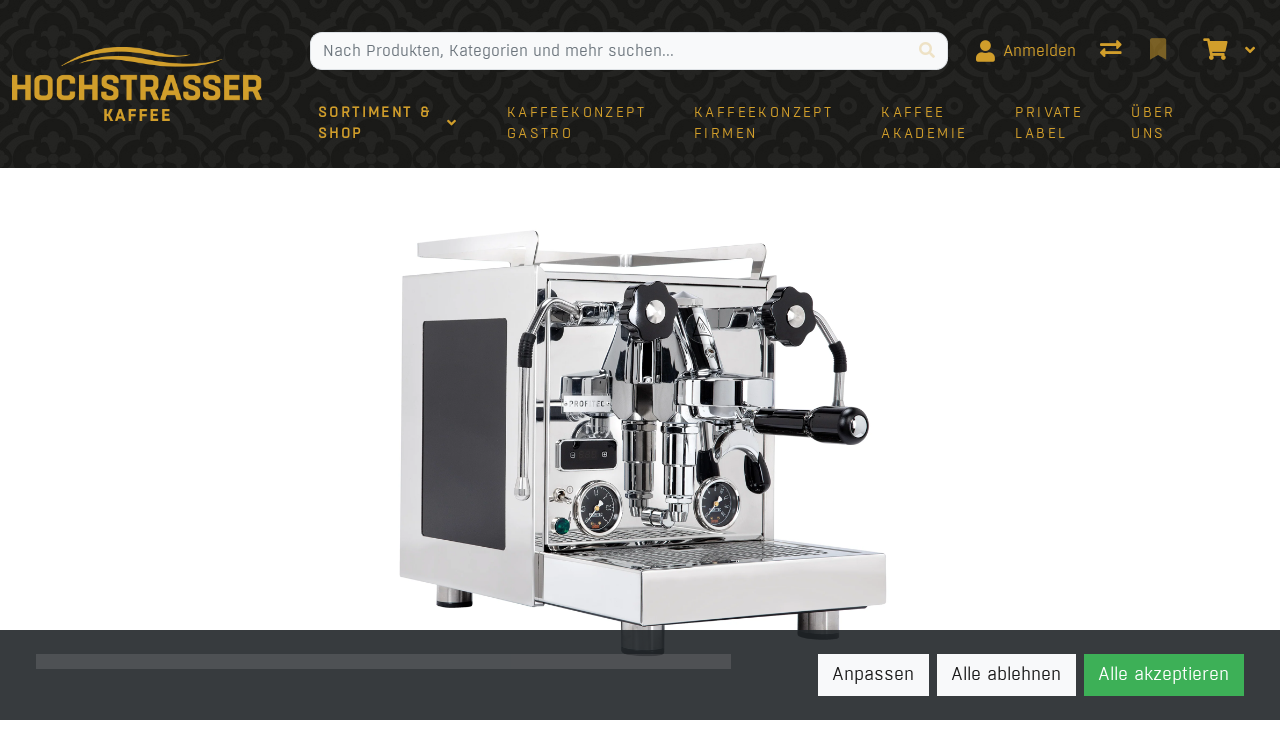

--- FILE ---
content_type: text/html; charset=utf-8
request_url: https://www.hochstrasser.ch/de/product/profitec-espressomaschine-pro-600-dualboiler-8862171
body_size: 106524
content:

<!DOCTYPE html>
<html class="" lang="de-CH">
<head>
    <!-- Based on oxEShop by Object dynamiX AG - www.o-x.ch -->
    <base href="/" />
    
<meta charset="utf-8" />
<meta name="viewport" content="width=device-width, initial-scale=1.0, shrink-to-fit=no" />
    <meta name="author" content="Object dynamiX AG, Luzern Switzerland" />

    <meta name="robots" content="index,follow" />


<meta name="description" content="Profitec Espressomaschine Pro 600 Dualboiler - Siebtr&#xE4;germaschine" />
<meta name="language" content="de-CH" />
        <link rel="alternate" hreflang="x-default" href="https://www.hochstrasser.ch/de/product/profitec-espressomaschine-pro-600-dualboiler-8862171" />
        <link rel="alternate" hreflang="de" href="https://www.hochstrasser.ch/de/product/profitec-espressomaschine-pro-600-dualboiler-8862171" />
    <link rel="canonical" href="https://www.hochstrasser.ch/de/product/profitec-espressomaschine-pro-600-dualboiler-8862171" />


    <script type="application/ld&#x2B;json">
        {"@context":"https://schema.org","@type":"Product","name":"Profitec Espressomaschine Pro 600 Dualboiler","image":["https://www.hochstrasser.ch/content/erp/Images/ART/886/oxFP-638505850669583380_8862171_1_N_XX.png"],"description":"Siebträgermaschine","sku":"8862171","gtin":"","brand":null,"aggregateRating":null,"offers":{"@type":"Offer","url":"https://www.hochstrasser.ch/de/product/profitec-espressomaschine-pro-600-dualboiler-8862171","priceCurrency":"CHF","price":2319.99,"availability":"https://schema.org/InStock","priceValidUntil":"2027-01-22"}};
    </script>

    <title>Profitec Espressomaschine Pro 600 Dualboiler - Hochstrasser AG - in Luzern ger&#xF6;stet</title>

    <link rel="stylesheet" href="_content/BlazorDateRangePicker/daterangepicker.min.css?v=DW-tCT9Ms3ARARy2OCZ6HP4NcM3mvUn55XW_71fjFh4" />


    <link rel="stylesheet" href="/css/Hochstrasser/common.min.css?v=Iup3EKq1Zc17ulsc_47xjb_h58877YN2P3zsAvamtlg" />
    <link rel="stylesheet" href="/css/Hochstrasser/components.min.css?v=AYAszXHGySHPmlCAhx4xlaTZPNr2ydSgXiL5Mn8-HZ4" />
    <link rel="stylesheet" href="/css/libs.min.css?v=TP6J5r9mYw0hWq1LPiWD5PHNV9Du1KJNyHAL5ejEJoY" />

        <link rel="apple-touch-icon" sizes="180x180" href="/oxFP-638342711783528595_apple-touch-icon.png">
    <link rel="icon" type="image/png" sizes="32x32" href="/oxFP-638342711783543671_favicon-32x32.png">
    <link rel="icon" type="image/png" sizes="16x16" href="/oxFP-638342711783543671_favicon-16x16.png">
    <link rel="manifest" href="/site.webmanifest">
    <link rel="mask-icon" href="/safari-pinned-tab.svg" color="#2f437e">
    <meta name="msapplication-TileColor" content="#2b5797">
    <meta name="theme-color" content="#ffffff">
</head>
<body class="minh-100vh site-outer productInfo">

    <div class="loading-overlay position-fixed top-0 end-0 bottom-0 start-0 zi99 vh-100">
    <div class="loading-overlay-content position-fixed text-center top-50 end-0 start-0 text-primary">
        <i class="fas fa-5x fa-spinner fa-pulse text-content"></i>
    </div>
</div>
    <div class="search-overlay position-fixed start-0 top-0 end-0 bottom-0 zi4"></div>
    
<div id="components-reconnect-modal" class="ox-reconnect-modal components-reconnect-hide">

    <div id="ox-reconnect-modal-shown" class="show">
        <div id="ox-reconnect-modal-shown-hideBeforeUnload">
            <div class="d-none d-xl-block">
                <div class="backdrop"></div>
                <div class="position-fixed top-0 end-0 start-0 bottom-0 zi99 overflow-hidden text-center d-flex align-items-center justify-content-center w-100">
                    <div class="spinner spinner-border d-lg fa-lg spinner-blazor-reconnect" role="status">
                    </div>
                </div>
            </div>

            <div class="d-none d-lg-block d-md-block d-xl-none">
                <div class="position-fixed top-0 zi99 overflow-hidden text-center d-flex align-items-center justify-content-center w-100" style="z-index:2000">
                    <div class="spinner spinner-border d-lg spinner-blazor-reconnect-md" role="status">
                    </div>
                </div>
            </div>

            <div class="d-block d-xl-none d-lg-none d-md-none">
                <div class="position-fixed top-0 zi99 overflow-hidden text-center d-flex align-items-center justify-content-center w-100">
                    <div class="spinner spinner-grow d-lg fa-lg text-danger spinner-blazor-reconnect-xs" role="status">
                    </div>
                </div>
            </div>
        </div>
    </div>

    <div id="components-reconnect-modal-reload" class="rejected">
        <div class="d-none d-xl-block">
            <div class="backdrop"></div>
            <div class="position-fixed top-0 end-0 start-0 bottom-0 zi99 overflow-hidden text-center d-flex align-items-center justify-content-center w-100">
                <div class="spinner spinner-border d-lg fa-lg spinner-blazor-reconnect" role="status">
                </div>
            </div>
        </div>

        <div class="d-none d-lg-block d-md-block d-xl-none">
            <div class="position-fixed top-0 zi99 overflow-hidden text-center d-flex align-items-center justify-content-center w-100" style="z-index:2000">
                <div class="spinner spinner-border d-lg spinner-blazor-reconnect-md" role="status">
                </div>
            </div>
        </div>

        <div class="d-block d-xl-none d-lg-none d-md-none">
            <div class="position-fixed top-0 zi99 overflow-hidden text-center d-flex align-items-center justify-content-center w-100">
                <div class="spinner spinner-grow d-lg fa-lg text-danger spinner-blazor-reconnect-xs" role="status">
                </div>
            </div>
        </div>

    </div>

    <div id="components-reconnect-modal-failed" class="failed">
        <div class="backdrop"></div>

        <div class="position-fixed top-0 end-0 start-0 bottom-0 zi99 overflow-hidden text-center d-flex align-items-center justify-content-center w-100">
            <div id="SupportsVisibilityApi">
                <div class="spinner spinner-border fa-lg spinner-blazor-reconnect" role="status">
                </div>
            </div>
        </div>
    </div>

</div>

    <!--Blazor:{"type":"server","prerenderId":"fd3d4cb28a2f4482a1ccf3f021040f7c","key":{"locationHash":"D3E816BE1F0E29D3B00FF296670D1B54FCE15064EE863FBCA01275E3B80DA9A3:0","formattedComponentKey":""},"sequence":0,"descriptor":"CfDJ8ELyCmN14vtDnI0yxl7nsxxJS22NUiLqXLzbOgRpLyvcgBRvtt8MaCSQx1gpx1Z5sBWcZgkOucJfc0cAHIb2xETysuAVEku9wPeDMD7OxwxDH5Q9W\u002B674ufoVEf8zR5Qhxfq3WiFtZ\u002BlaGHIQdqY2FR03xl1NeZrOYCslGvD\u002Bi5GtkOe2gYrdT04kjChB5DG55gVzfEvVdsCXLXP9yqk2X/C5TkBs97jHrzD7wnuMBX/4roqTzy2ySPjlWZKo47O/FYWRhWcKLt75fp3fSeo25ijgf3VJI9K1nX6zVY8yCSf6xIV42JqPm0rpkyUnGsSBSFOxP6DnVht6KSRQWqMKWXMd41zO9DLibH9KwVE7nSptB0tXzctbHHQnB9vf/NgV2BCGsc8k0n0lRKAY4Pjr\u002B7hOqrnMpFcHfbLYsqSsopyfMKEm9KtcU2EeH35zqeT68zq71W9HjgHsjtwHqIXT2xS\u002BgjKyKy89gdEX\u002BzFNLiS9qhu0y5nQpGitY62Gu9w52nie48aNa\u002BKvx6B\u002BxPTNNICaIN7cqwCdbL2pp/Rdo74NqOOYFQsfTtYClNr4Ea\u002Bqrb9k9Tec7jc4qOde\u002BBHutQtKqkVG8aJoUw6q6W3y3z3j/GnpZUIWzccou0juZ6zAdAY4qaMBdwWt1AZtwP1MGF9mwkL0uTnercaQPpe79l4Q/9x\u002BReW4hr0rLbg5IwulGWJ6XiWEAgQfF2/XfpbMuA49TEUqOHHPbIaaCSPoU4cQzI0tZBtb8SoVshYB7NQY/THC0Kc2hfN8R3\u002BMmkaJikOWcDscX3GUnfpQV9SqBYoCvYfiP4jgHtMt6l37yy5zrHvQ0m\u002BdBTgwNhUSbaWyJXU6CKxvuGKvZe9r1BiVVzcTfO6CbnvIE66YEWEir53ufeerEKBQL9qZ9cE4PUWgIdYgf2MlT\u002B\u002B3WYY3g3gCPqF30uJbHW6muAIGvH9oftCUdj/ZEcoSOZ\u002B2DyQkw3rB5pg4XeAWmZ6VO8gsHCcauXDbP3/7ALAorzdWX\u002BliQBE5UKuL8Y5ffm4MOIqZgARAE7WLaF/MK6ZfJmYThEScG91DeUfTaJJyKsjjz1u7ca12FvkRtarhdr1uvjepjktplPmyOQbsherxQoDq2GCXab4gxGkRkiWwZlyzOu/vaY2Cru4xhi8NunImbUS\u002BTveqDOjrYqcE6utnh22YZqd4b8lY0DK0gcXS3EL6ZhndwxchSbz\u002BfcyBoC8eIM0TMQmut0SUB3/o9snEdN\u002BF/Bp2tDeLavSb0N2Owxg9jqKOPvyjy9ob12UsO1vmqvo8ZF4tJxVsW/RcRkfgxuK7kdfZoH2G3pBWX9xGnvdwuR/Y\u002BoQAyhX\u002B7GXG0TIt6o1AvqejggyAHKKv5w8h8UyKfaVT7HdGMoLQH47mhqTHR6VP6FTEsEA023R8Y9CHS/bbWkg/sIn3vL\u002BGRpmBxIRDw2zUCho0ywaoivFGMa0uMzZDHvj1sm8ybF3bw1LHn47IeuHQECiDkBlGsFoVwGNSYom2h6VA/3dOiPxNjOFFLLe2KQyH/ZKcimRPpA8pOeWHt4HQ6ndGjTzy5LoiG7LbGWAdpfjPZQau1bheh6ueqel2A1V7FznJ\u002BfFt0RDvfrzdk6TdLpqfhwEPUW\u002Bh7AUusjKvTFckj4Mdm1TZo/LDx5mlZuMFlIcvkiqWGIJY4zIzdHGfAxdicCYXElQY5M398hG7O18HSsTxLA9JwWCoUGi0AdW2TBKwqLYUaWtbPXTCWKCZVld\u002BL/IB5hezahC1HzfDTOlQExQzp7W\u002Bkj2B9ds8YlFnh4QjtbDTZ5xjFYoucdMYzxnOgy7VOJ0en8ItdmOpdd3vu5Fw\u002BDX8EgkBNa5DIsFWno20Oy0imGHN8NpzLQ4N0gGokzZrEJO81Qy5GjhI4UIoJ5TrSaUAmSNzjLQjkg1QaKzLA961l7KM/2Q19kAFd/6syJ6ohhjne\u002B1xNDMNwSjG4ISgbmhBX24ExbTLj0oGOXBNw6Sm\u002BDvTzibJd3Z4D7wtskfP29oVBmOhIId0WwNOoqiBVM70hur3dJhB8/xxaptr330lE0wWTwZh1lAoscI8g3Tud9DAYFLCA\u002BXT0dVgYgGCiHHgxLPjkOTN\u002B6vrHSU1kdAf\u002BeEKI1tlehEZ\u002BdY0hc24W/k1aYkIoBOmAahaZg9HWP9Wv5cFkeyFpbwyxCIY\u002BxQjXhM5Nh3tkH38SGE80jYBHtdoOV11NaHIZX62D3ArXlQM3I6hjePIn5ZscSUnN6zlm2nmpyz4j/FR739pSDVQTGkSpQ4OLJOf6FqI\u002BosY8B/\u002BEE8\u002B/FqBSZ\u002B9CHQng6SKlTPuBd6eE/D5qZ\u002B9HUbsolGMus\u002BVTkaVoX\u002BV3RDY9pli9TNF0XrlEhX64xhy0xEf2\u002BxZwYVIMNdf9BkfplQrEIHTjB0mb4HKzdjQIGtjzMUl4LdPGar1GC1dyCBcqEAwqUoHEJUuZq106udS1HzH4Wt44irl\u002BF6TnVMFPQ2L1mlVY7endPTobv/7VBkfive7gKIvbJCnxPZ1D8cGeIE4mOqcJ6TGWu4G1hL8owxjweClyjML6AcMzvLqym3v/B1ToJLCQw7OEWbuHNqg4hw0424T7XSa4jGsSvfsDOj7xQNLP0gVO1o4mmReyVeOaDe/CuFnTir2xJZKVABLUIK71EzXpcFnYXkJj\u002BO1n9vn6IYVLSbVPZMHo6trFZM7Xq5bIJc9D1bjynGhIv09FLaSliuyb/6ShgIv0hAnno/BonNqapyZ0aFajeepWTREc8JKFd9q1eAHKFgdr1yjEOnuuU26VuJkEroVllq1vpeUCjjg9y36PIZfIxt9FubP2ueC2y7Ohq86K5mc2dokbOkRAyKuO0yjZI0O91RrtQ6Rj02VvDTWir6yQDzVL9KLMKB8ZcFWKHiBZtv\u002B/lSJ1uIpX0FmI8tuMrtxUqf/YKvS45izdOSPsYi29snP5c/FCqOmIGf1WYP5PNF2JagOI9zda3R8ZTPdyk\u002BHvlSiKveBH\u002BbY5HrrV7XVL8jsevxuO\u002BVT\u002B5FT7FHRBFsuJRIHulsjUi5gDR3NVBultV6BYb3mCWGm\u002BUbXItisgZNifDly5mXDHxDgej2t\u002B0IVqbobsttghSZKI0paNn4WFMUSsULYeR\u002Ber3HA\u002BocYr5TLXpYexpW\u002B3RqfxxhVXxzHTuTDaFn1rczJklcT9PtjawZio451lQVO8C8Hnlqj\u002ByX\u002Bvqt9hH3qW/GRKc9\u002BeYQoj31sVVbzXxeGX2\u002BDKeE3PnIb/0MWGWop4vGJMRd2E1BXQKB3AxIeQcd2KWZQnrkGqR6hZTj975AWTl0iUGFD\u002BlohU4a72vhVvhRmhhC/Zrhgpj/yYgHAo\u002B8906W7aXOxfcoh\u002BIrrGhxGFIxOFISzUB6LaXwei3Hmiju7Q0gJeU2A2sgRYDW/LJjHPhudfh4WLpvgwrqWZhJAv/\u002BvgEPo\u002BNjXApyH\u002BYklPVbLJRd2jxR1DW8O7zucX5bU4MFEH\u002BDkhNtOMx7t/JOVNwTpAErmooNPvhYCyEKQTpEh9OLHxLw9ayeJn9lwqt6bufH0l1YScfqh8vkKXbHJPUhBaGX/f5PCA3jQ9JGcchobG\u002BA6hcEL7XpnJZ8fPqHqxNS\u002BrZpr4gc/D5fXjZIP9YishZjaS/z8orhm1dm/1ZJlQxM9IXy518RnYlsF5h08RHO/ibzJy\u002B5Wvnkb4LUzh6zX3JhCAgzw48SzN0vrA/P4mfAL3mC9Ve2NNaOUYUMHCo\u002BtHDWaaCHpJJh6lCBulDnUYuCWTyNIHHJuIyNvR3IEDj7eoBlrFv7FuPjtc0Fk76gzIfAsX0eqAnZKJhpphAMJtoIavkW5L7U\u002BfO59uf8jtWNLYCPJvZ5okVPJArvKUFzqr\u002B2L6/iixFpjnZWrPfqsGNly6maAShGJB5Jlh0F4WfBV/0IAjwl28YFyfPSEHrhwwmd4MEV/7YMTEE0F\u002B2Xmi6DLhA9fG3zh4MMZFIyHGqRVtAoHFuXEpcd6wVROqVNoPP31zuE23yDJZQtURrWja8Zw0tAbYCwM3Q6fMe5/ctnAuBabxbicie\u002BdsH0ewn\u002BhuXRkrszSBP9s/x\u002BYeRF\u002BfzKSng/8kpyuvAIbzBod0BabSpIxUD5EPeJgS3xoURAQrr6D7ATaSGVtOKyH3TI3HtDWq88/yskvXYpFR4UUDdJl/Ov22kIc5LC\u002B2us50ijMI\u002BLil8as7pLyBiczSPVKv\u002BnIVJa8\u002BwB6YYn4TFyik8K0FssFRRFiATecLwUbwkIfnDe/Ktras4Mmd0VkcM9upe78jKe9hrdBli2sIopzqK0RanUNnBAFNdzNxjhtNqZvNdR6LPEqcahRFNkJUkTi7XYfE\u002BNov/MaYEGvlxM8Af\u002BZbywW6my8BP02XAVMcj2PnHIf276vRQ4x/UVrJVqQ6fZ0rd4Tq5qruNtI1K0b7XP83c77TzidvSHAOGB7F0ynRJA/\u002BxUt/Vwj0g1oVgD5YI3bP96idRxSOoe0wfxd8fjmyhIzoGeqor0kPydSQ7Zy4aczcHRcq9MX5Rj6y2VAKb7ZBq7puWOjVG5/svP5Ft7hpzt/rrP9loaF7\u002BTGydlM7gtBz9iLaZr2hrTByoXJgJ/Ny079tK\u002BA\u002BeIy3DTGLrI/Q0FWSid\u002BfPySEDNMm\u002B/BRlWy3y6B6pJdUOThP2SGl00GTh0rbZNP\u002Bs1Qfi7KdBeRHtfURwHtH2HOMDT5K8dwrXNeiNIJY\u002BLcQkLrhqodmrIT5F/PghqwTxbZ2YhOeqndI7HHIGPqmo95HIk6kIWFX4VHbVz9FDd3phbda9g31lT993ShRZlwgyrFZPUDCZ6MN8xiGlJxSSQ4hdrQvcXFbblXNM9dngrsjAX/b6vV/dfOjsvIupDd2Ip91VVzHaEdLXRF9OCZLdKu1Toiqa3\u002BljWZNJK0JLTheEr8pN6j0uhd5Ho0cBbEA\u002BI\u002B7r3b/98WHQN7EeRHDokopA8mt3I7cipwUiMcyp29546aowvRjwc25LSYRj9o3NQ/QmP\u002BBaPJ5fkC9D3\u002B/wtTNm7H/EyzkE6ZchpFZxO41\u002B9a01ZeSRxV/IYVC8fOKbYmYkeF1knl/S3chrBS3D9TJp\u002BBBm522vLeZ\u002BfxGFCbpp/5PrTMAWUaH9mo00YA8269RpjK6t9V0j6HIk3SbwJ78zXjHKXj1WS3pTt1FkU\u002BCQEAhNcsmPYMWQZ3MVlwS4EMf74kKF5SSMqSJogXDV0QMYFLpk4de0RO\u002BhEXRFn7tHGemAeab/k3WtYz14fnKQ1U9/XzTnOzrDbjrBgWeyWZQ2fPObwUz9tTmXJhgDNGxmvsttbKWAoei8O0loNyA28\u002Bto5h3nbmN4Px\u002BU66LEoHJcJxJ887k29PjdM/40x7Jo7X6GGhwJ\u002B0WmR5ybnae/cZj1HKJU8oDHyT8l9cU2nVytCeWzF2bg8ryArK5\u002Bkssn5EZe6X0pQkSy2o3wUB6kvG7aJw\u002B9i3tOpeclWcMyvVHMDrqXptvyzClr3zF1pi4gbhlxrGZNkXYwPi2Xnmj0b9tmTSOoHmDvTQbt25h0q42PFPGXlxJJqbn0Cb2jfnp3cAvEksWOHo4zrETkUxuO2P1WbI1V4xe4ym/GLI0GNl\u002BJJ3knS/j3dzktH0oDo7MyNPqfxBOcHuo2YewoimbZ1I1vln/kKy3qhpdhQEhqf0W\u002BgE1N9KaDorYJsJ0vZNu1SjGaYqgr/cSN/xR5xSEQo9G3AwEVpQ0WwutD8r3jbemyFabDdcnGODEybPy97JRTOQ3TBMRJMzcZhTMz6RixVWXsTK9NK12YBytk\u002BCNKoziwvwKjz06Qlxqpfs32dPCIT3t7GG3Qu15aKg57M8fFMiMphFeWbzKG/Ovo7WCwBgMhZjHrD6DFZZ16gRoL87Ut0Ur6LkFYVk9hIBTFCmmHLlfnT1jaVhfAPBAZ4CysVRJu7jy0Nkb8kScw="}--><!--Blazor:{"prerenderId":"fd3d4cb28a2f4482a1ccf3f021040f7c"}-->
    <!--Blazor:{"type":"server","prerenderId":"c89a291ebcd34f7ab03c82608082bc64","key":{"locationHash":"53579E228B69876623C0C515955F2374BA749AC414C42FF89B72F2A0EC0AD849:0","formattedComponentKey":""},"sequence":1,"descriptor":"CfDJ8ELyCmN14vtDnI0yxl7nsxzjfUPPUwek\u002BoiFte0f5xdR\u002Bzb\u002BCfF6dlQoaJZjsRTqfDms6RfNOW60xIMf5pyzzNGRQ0WORBNWAWYNlVxFp7cyJZ//C7sv0SqT1mRnkjyNazzkbaEG0n7C1mSTVZsZ\u002B9VT9engSoLR8AX/NHAEt77eAqCO1nlu8iBKiBE0eTdC1iNfZzF3q5v2X2s\u002Bv0\u002BZeIMYWc0FgylgyZwzV1zflad0UymFKYgqzsqnVCEKJCro51W7aWVwd5zHrcgeIT5VKSAugdLXfhJKmlPdSxR0CAT9qmdkeThBVBubSTpu3ozKdJ2i2dzaPemWyyTmnqhTl01H\u002BNXlrTEe1wpbC50/GJxCPHv4y2kRCZ5MshO4foYraW\u002BFkVe6zNYbO5Utn8vmrrhf1S/LYR7JGOaZbm0758Mx\u002BzZGrlBrEL4gJ9xjbm2gawRg5msVtYqOclI2TPKxJGdI6sHGNUFQd1NChdOBS3bT\u002Bfjq731\u002BvYdpDp7UAMGP5MEdD2jqIVQRX09pBeRqFO6rdv8P38Es7zExieDCXThywMRls5YWXnh62DSPxSNQ37bQc/wjQw01B1ghCiccVUgXJ6J/ZKkvW/FsFuTgFeB35dMmrJAA/z/67TBnz2be2ZjooKSl\u002B8pVzB8rasYT5ilG9AbEMDcyWHZT8uJ7PNnu"}--><!--Blazor:{"prerenderId":"c89a291ebcd34f7ab03c82608082bc64"}-->

    <div class="d-flex flex-column minh-100vh">
        <header>
            
<div id="topHeader" class="blackPatternBackground font-size-s sticky-top">

    <div id="topHeaderContent" class="container d-flex flex-row justify-content-start align-items-stretch">

        <a id="headerLogo" class="d-none d-xl-flex navbar-brand align-self-center me-5" href="/"><img class="companyLogo" src="/images/oxFP-638314238143595060_logoHochstrasser.webp" alt="Company Logo" /></a>

        <div id="rightContent" class="position-relative d-flex flex-row w-100 flex-wrap align-items-center justify-content-center pt-1 pt-md-2 pt-xl-4">

            <a id="headerLogoMobile" class="d-flex d-xl-none m-0 me-auto align-self-center order-0 pe-2" href="/"><img class="companyLogo" src="/images/oxFP-638314238143595060_logoHochstrasser.webp" alt="Company Logo" /></a>

            <div id="headerSearch" class="flex-grow-1 justify-content-center me-auto order-7 order-xl-1 py-2">
                <!--Blazor:{"type":"server","prerenderId":"079b4f3336b541759fb56560e9497fe2","key":{"locationHash":"1240B98DAF411EE5B06F12E531BDCD4A2B5A42AAEB410F4872AC5A144D2F1599:0","formattedComponentKey":""},"sequence":2,"descriptor":"CfDJ8ELyCmN14vtDnI0yxl7nsxyHnwXld8D5WxWF\u002B\u002Bh6Xma0LwKOtk8UtXaEsoyolSWqIehs1oXCYHtIRLGOZt7x2XynT5pGOaZUybR\u002BL73o9WKLqLnVkFBfdge\u002BUlO4uDB7LAbMDq0CfEU\u002BZ2CTzseSBttBpZ79oZHXraoI2kKu\u002Bbx9SFUhDhXEl0sVxJp4HLXpmspWTkH8GYV9Z5SyBsqADC4jUhOevct6iDTu9mBDDUnjPemo\u002B9ckz96o2mD9MBK\u002BwQIZE7aH/PeBPkB7fi3fyfrQsl34stDYbdmOT7vjCSXUjb\u002B4Y2m5nzKwcQuLBQwZjoXKKNJitxyV/kZq/ttzEBJVSOIkUFRMC1eSvVKQVqPRc0g1iZ7T6N3Xwbi9tn0e3b7r/C7yGGWSgMzEgrQ7zeNt3juPBUmR03KoapR1LTS1hRZZp9KWSqVvZ9cCHDhClvOx\u002ByOj/Psy61rPvlLrRQ2QyPFlJjmsxJadSqEVT0k3AhFNCjjeF9UQn2QSXwDtqyJlgvWchZvwN00gIGGACj7JisWdC\u002Bjb4JC2RUVb5Ydbu7MdRojKsuH7kwbhYo/rpe1xljnnH/qeH5g53x\u002BTecewuJNHifyj\u002BqrCUe63hcKvGPoE6XhL1hq//22o3kURe2/\u002B3qBnXDJbxMzlhcG7BcS\u002Bvl8\u002BW791Tl8KgZJJn20VBr9bOqzBZytgzIMxAuSfXx1od/IDbThiN1K69frGg5OCprHnw6zgwTInZ5rjc6g7ADvhVFExrKKatYedVDzsS59f\u002Bc2aRztnsySMg8KJMpewzbUuD9kE/oyYLySwgTR9E5lvdWspJQLHu7kfDPVeP8j3K3KZPGrystTAPF7gR6UxklJSw7H7nLz6ceuw2h4aRUyTjIoka9AStbpJQ7hE5MA4HxRtVKGBX44CrywfEJNdYKLHHzmQeoXM9mU6Pm6vNOD2KEvPi0gX\u002B3x6Gb6\u002BWunKIvx6rFc6C3\u002BsvETPjWPs4XYz0ahpoLHRejNJyKalHX4NXZumOyqHtbIOvRwTPMHi5tM7tekgfDAfoBPG1z28IvZ3Ihagin/bzpmv42mN464LtwT8tgg2XwHuoGCHZrgEyHAqwTp9kmrH1E5u1rTsoT320pTmGgQTS5/mpn0uyOPtaYW48wFM0oxp\u002BrViurvOMZBtZrtcVBvfSfyOOljF4Q3poDLM7l6HtGqfi2b0TJhGvneob9TekOkj9xkWBLNzmzdptukqZTECpt3eKQFfy/LtT7lXxlQ7WFQaPf91VAt75xtfK6xrxFLfDgrczIo7yBS6K4PwAIbaqQMxB\u002BidkrZWFEWfZ2VudlWqDq8FUMRndj9swKtXenfK1wxa2HGk9I\u002B09up7WF96\u002BqSOU4to3wuDzMWw1Yt7IB1pzgR3iK/oBybEHMyrxlUOBLXHImDocvz3bj9z288Wz5Y8IEZ3BElUnxqjwBygwttlNBCKXQ0bO5krSRAJzLBo8\u002BpeIah509VE7QE3rUfiNYiNXDtBQ5hRuHUFO6nj7I7sstLHlear0w7nP/Lkegi1Sx1OBNQdp3rlGS3VWdp\u002BCZc5HzH/gccNyhDCi2nnr/lrgZHr\u002BZ9aGADSZ3h1QwX0mY2ByCnzC/\u002Bi2spPErm7LODsVBBm/scikX/17ApV1pAknYVVDP/\u002BxXxHTHFv\u002BZgtMMIAwBP4wkWRDJ7vWiZp1nU8ErC8E2CqqcxTWzxqvqEx29D7n7tjtd4WOStn\u002BR1pePqNdfczOez1j/pdZoowY9Cc/tfhYvcVCnT\u002Ba4DUktyTMnHCHJc9PNqsPlft64ki\u002BuxWlTzHJTOZtdukpbOy7/CXkhIzbpDYREiMvW2/geUIC1UW9aUO4UzXvrBHY2PyojZLGQvd0dpwwiaKNEB5Di1ErCNLVeImK94Gpk/4glCuqnODOE6c1pii4k6kN5aJCV1O63tHQnVtuCPAMqajhTN379ttZzrhxi7ajBTyJ53WpMT7\u002Bh9p3c7o9ZBBwOE8\u002Bh3fUGDjsjv3h4zwRBpwBBMUP8sGp804M8lVNdFUig9Up9NYj\u002B8XH3UWP6wbBFGspJBhMT98qJEBWbh55/4C7jppXs/IrKJy7Iv/kc/Z0bisXPYMznbSn/7Ecn8Ax8ZF00xPcw\u002BqoROQrgONiu1TrAlv67c4uugOz3yNxv80C1Dt\u002Brtaul67G8QyyASoKt0Qg6D/0qYDdjdZyJEg\u002BrHaBUGSYC23iCsDtNFHaUD7lez6R7aUiheEWI\u002BJLD6zrWwB6HW49Aj2qUqeDGdQYzx6e9AZxOkQ1b5KdSejuaRpvLwnf\u002B460Kc\u002BeEPBvlbejzdGQDxUmFdpEbSZ/7b6l9k0Lmcdkfi2MCUaGxdth8AEAmnaf/fHJLpDyLdmNzOwQefKP0Yi/7R/f6ZKIg0dr2O\u002B8MtmbN6CPQ7OwK/heEyaVgiA7hc0lXq259t6C\u002BvJMIv7VmSkMIsW63hF11BfH8QD7NpXcGtGurpJcM9IL8M/mXZlK5ELZYWgUn/QLvVpTHPvk/p6lZ2NClJaiqJa7PnQnuzz8q3AXnt0PUNz/OCTchm6Cdu5a5TOuA8eGse40IE9d2nt1VaRfiTsz\u002B5zfKx/gk52AbWGK\u002BFpCJ2mVR1Eh5KGke\u002BeHzuVJjMJJqfw\u002BMOXmE0cTVnhe8IgiWlEf8MURVJDNhKBZ1RYyCmUKRNCdSpfw3YMoHBpwII1F2Ot\u002BLh01IoCChkpC3q4VEP2THwVmek4tjp0M39BvBxdfCxH9P0MngIlX3WA\u002BRqmTMqWv7U\u002BjRawOuPm6L6NcHD8S228lJjh69UdCIi9l8Li7pRkW4j1oJTqiTb8WewZa4fqWOhMowjuSw5w2egpAiImsK\u002BxWj4leJu9KSKPxWk9g1vApBbtVy8C8H4ER9JRWqAzoTIAK5A7U3laQ/YarRNMImrojz4/HfayS1hEDFBYkbu/S/XUbGo\u002BctkwsM2b0HVHTZwaCMl0uTq3DhUnwgZ4P3bopwdvbI4gel3KE4z\u002BzZr3bjNjWhtRcV3kEw7FSguhVLc3S04lGONC/[base64]\u002Bmvl1h6zVtP8CEHynoZoZWkkIij0AZ2Z4PHLxGVSkv19YVoX/6sWlkov5Xv28LUhLrmsvcOhUTmavBxtQz9oUuMtwb1yR\u002BuqGea9dm1NfOteTwt6gnUNW8iaauRFnP2nAWU5CRb6bhycLkHP4r88Llw6E1xvmzZvogqa3pOt3h\u002Blqe81slaUkfRXm1z6ksMbkKmdMPpuF6zF3JLfGfTOm/9IBL7/LJQv8taJrfGkLx7AevLVas/dk9brU2YnZ2vaOsUSYXHszFAlDOTFOFwK2a\u002B3Vlor7JhPB/gDDJznYjScUnuUaWuXzRSjPmYSFlxcTZRlOwl1Hqcn2M5oyM4/o5A4G7PeP\u002Bw4oTzjwqM9pmz6IdlE5LbTlgLN6A\u002BqEn\u002BTSRbSvZAuc6tN5yZLusPm\u002BHLVUfEKtCm1Qd/6I4P//pTWvMRosn\u002BgCnv9vpqgtcwPIM12dwZQUbo0Mtim75LxTvzkeiZf6gERlyfq721j\u002BUDoapUOlX1vSGlhfLLBOSJPDxZbRzp1eHKjvHZG8GVvbvUGMsNuABC/NcrdKFjhoPA/su1Tw80WGeBKEOgQjfIlAvwkMxmEswFNNU\u002BEj3UrXYrLieeDo1BoGpy9f\u002BWP0hhuWdMPwZwvzosJap5qJKoQj4DLGLclC6Ib0ua4omJkpS\u002Bs3jfy2iQIRbLZwp\u002BZZ2eGuTqywXbrzPEzwpMllzV/I7MHW0EoRi59\u002Bl2nnRpl9vt3oloYAI3zDJBBs/syXD6mmt1hL1fSoFYXLF7dNGVQ96PupoZdOp13Fu4BL1G4oHMBW9ln8HpoixyZ2UbLibUYVWOSgBK6zz7LMDddZT8qb3T/nUTkmfMPwXSvP1tDRLO481GtjKFkPZ2VwDSUXQvGa\u002BfRtgws\u002BV/cz383aac1w180uF2OkoN8u2y4e5Q9HHItSI8XF\u002BavaWM9vSCFc9SgrCR3rPwzrRzd3g9FqUJRx\u002BcjdB6GQzbjhUxD24QN9BDD8hN6/xZPbXfSn\u002BIlrpBUYPHpeXC3IsPSiYTNSe0XMkwn2y7\u002BDaw6oilH2PzViyAEDB2NRSsRSPrU4YTKDHboWBWN\u002BI1tH21w0V4DVH8SqVA5g66iIc\u002B2OdcOWDpkHVqrZmeVHT1OkWsnV7KKE4cXnYh3tTuQcWnv2TQD/4lDOz4KJ\u002Bs4F1q0fS04VVhuY5ffCZKuPPCDumzZf\u002BhImqAJPUA0M/CUPIzepjzaXVWJxFg8GIoejS9Taogo61x4UwmSeoBfiqLudqhVVozLB/L5syjSepBcNj\u002BSfmtLxiNeufp1Tjy/eRwf//\u002BQrhWDR7\u002Bt9ioXedrMf9dy/GGXTSbvY4OgblA7\u002BXGlR9dsteXwP\u002BVo9Zwbt7HrK\u002BO\u002BX1Z0OXqw5Za3cAGVqx04WYfKnyEfgGHsrXt55TvRZ5S8y9Q48azNFD8fIx7f71KY9CKakYe7p5ZYgDP051jeZDtoksOe\u002BXitAjksTp15vur9cQkhpiPmjaCxdWe5eraGu4Qf2tAhdNwQjNyykMJZODvo/me9wm87JfqgRlMvc42NldKjZ7L4FxsErrFGZZsd6J6Lu/y7qWx4Ort1tWtrk\u002BI766M96Qqqtb8FgYbIHCgwtctvB\u002B7VjwEBOs/g6LLFniVGBEOXsxTxehxQVassEyG6cS7Zg4kvR/nUydyRrY7UbUhNgFlneJY7ZT5oSXho6PjmK2a7YE/gkZugprun8LYZI3eQHVlydNqfQ2y58w/xTWa0Rv3IVJSYXmyNgRk09U2izAreK3cDPYjU2LwBe6K9MXBzmB4IxSFzn4gpu4cN2zglxW1UYzfc9Xs5bM\u002BTfGo18VntK5rfwOk1E7jgjCFnK7BUjo3o3RkHkMu7G9F6qusNq90zBw2L0v5XYTJ/TscHyOR/Rvy2qNLjEmX4IZTlF6QVoxrU/rWhCohdoCzs4ox0AspYqbCQbGO6jr/73gg\u002B33G3VDsGSt8LAoELTtZ41Jyy6x5xyMNPKu3MG3AOudX7ruDCxsYK2tlTC2URxybtG7aj9GkPBiXllqrLTdfh/yx6ltAcfN\u002BoIcTAXpRGN23IG6iArHIEEEb\u002BpTLGIB3YaKaUxNPMx3mvHWMiCYwbAaUpyOXQVgKXmINcUB99jHGnL9/ecCCASD33Zis07bCP1sli1O0qb24LiOwwh\u002Bk9mDLysDsWWhbW1ZSnzX08VxaGBoLkaw0pKNtirwgKoKmGQ4G/369tfGBsaKRRic0LbckTlW1YZWkWkfN\u002BAaThAvipzeqrmsbw\u002BBbbNzln9LM6EVeaHjAwMM4PgT0X0dgy6dESP606pOFZGfvODUvpB8Pbs1eXxjGbAktaERSssV9k2Ocglq7bbOksURB8C3ufNw4HKIbrM2fMo/0WEZTik9rgLp6z4mEQXhy9fNw4aIh83kbP17m1W0uEIfCm6g5y6V130W8BUyYGyENoHnJaiy/r0CgY3Lu0fY\u002B8ggq8cqM6zyV0LpxoKgpi2noc7W4uXEAOsErsARZ1xfzR1yEe7rO5pPPPZXYAfjDvwJKQS9P58S22JCO7bM3BqZFmwSTbgRR4EtEQ/Z/z95CFsU1xEzwB1eIWGlVYGyRv5huzpbos/tP7MIdJUNinjOXVNYfITMWWQMO/jYJ/Bnydbi\u002BTa3SjzFx4d2YhPvl3\u002BGAg=="}--><div class="input-group"><input id="inpSearch" class="form-control border-end-0 border-semi-lightgray bg-lightgray border-top-start-radius-75 border-bottom-start-radius-75" type="text" placeholder="Nach Produkten, Kategorien und mehr suchen..." aria-label="Suchbegriff" value="" />

    <span class="input-group-text bg-transparent border-semi-lightgray border-start-0 bg-lightgray border-top-end-radius-75 border-bottom-end-radius-75"><button id="btnCloseSearch" class="btn btn-link me-2 text-gray" style="display:none" aria-label="Suche schliessen"><i class="fa fa-times"></i></button>
        <button id="btnSearch" class="btn btn-link text-primary disabled" aria-label="Suchen"><i class="fa fa-search searchIcon"></i></button></span></div>


<div id="searchFlyout" class="zi5" style="display:none"><div id="searchContainer" class="position-fixed w-100 zi5 bg-white p-4 shadow rounded container headerFlyout"><div class="row"><div id="searchProducts" class="px-0 px-md-3 pe-2 col-sm-8 pe-md-5 "><div class="d-flex justify-content-between fw-bold mb-3">Produktvorschl&#xE4;ge<span class="ms-auto text-gray fw-normal font-size-xs"></span></div>
                    <ul class="list-unstyled"><li class="p-1">Keine Vorschl&#xE4;ge gefunden</li></ul></div><div class="col-sm-4 px-0 px-md-3"></div></div></div></div><!--Blazor:{"prerenderId":"079b4f3336b541759fb56560e9497fe2"}-->
            </div>

            <div id="headerAccount" class="d-flex order-1 order-xl-2">
                <!--Blazor:{"type":"server","prerenderId":"53399fd537ea4ccb84a887440e95f135","key":{"locationHash":"AA737B04AFA4767661141F80865773DD1B6AB0EFFC237F903B616853F007A4BE:0","formattedComponentKey":""},"sequence":3,"descriptor":"CfDJ8ELyCmN14vtDnI0yxl7nsxyODymvj97OeMNWNDRBSgWxb6SL0l/HaHQuMxy4gChOIKJl2Qkfd07oP1qRYjcG/ylxyN1I04e9FO26NnzZa2wP70I4F7qOf855f\u002BOWXpKFV\u002BM8iMl2U1hXANWiK4kF82UGTAuYa0aMAgXVAgPXw7/epPJl8LQjmsw254WrkGpabXBXv/CUCFgwuTEWaQKs6ZeiQNTZoF0yKw5aOFRrWeH9SolTnxTOW1zE2J61mDeCPuNbqlRmMO6oLxKyVo1kU77kK3EL\u002BWII7O2Gj7DMaR2RQ\u002BU76eKR0yPv3BluzO7uam6VAHXpJWfwpPzWR5LaG2DSenbB7w/jhckhbzZsqw/bV/AWCR7ZA/SX3FHAKcaqvxHOpgBMtdyGjiXDVczwt2G73yJXn\u002BzWMaL5gCg53SoBMpRO/gSVIUcIjZaroT7zZ\u002BqlWVRgk77HOuTke6L\u002B\u002BvQL8EuUehmeyPbs0cFB1hW4n2mZKNeJsSLvvdoVT3OIMxcGzHGDzl0x4dWT0JZYAXhVaCx58GQW\u002B/59HDFfmhJC17haZ9l7Au7lbJwgwQLZQ2dmZoRijzE1b1LDvFb\u002BSw5qlAlWR0wcHdgS9y61WLGd3fVjPG4qjY5nav4lPUezhdT/HxK\u002BarRQSp1yKiDeZPrP/GohAnWwmobr0m\u002Bk6diimQMwqAcUxx\u002BU7C0ZBkN7haMx2ifKW3iYb3JnuQZBWv\u002BIAHpoKiX9U3qvYJw5irNCU\u002Bh6e7pFrhI/Xxg//0GssJLL1V03RE1/TA77aTgUJVMfSOXNqozhJdVxxYIDoOYCOA/IpapILM27VviKxAimA8Ncd29hpZ08UIGj0THJM2Pa2Yc3W5JwkxVb4hEcCEFhbj1fBK5fXjUmHB152ufpkA3gIbB3YKO1mTCMMGS5wSWuNL1iwMrv9KHh1j0Icro10LHdBzJHiikpUDOYi1XYEKH1BHRdX4ur9s0MvUicr7YqRBS6ZHQ/lMJ7/CS7/gzWlA0hcPmCMOwU3E8wcV6RDNdK5bmPhqidYoVvDxofN5kxiiHJIrbJJRzi9bWHPo4eoE1jR6L5PumrwI0dn/BGzAfG\u002Bku4JKPQ2WseJgyBhAF/bX8UyB8dZwIC/vCAdMSaI3bvjhl0Jo9jWxqbrlCrg/Sf3y/GpQaWvAjdBosr//NVFs/U5G53sB7e\u002BFigV6H7A\u002BWDVr4XS1FNTE5mlXCL6GcAGPpmTHicPIpeKbpPWeoatjo19nwb0sje9fMhiKrEitoJI/cYV6AIg5E9giNlW7G8IIgzpamTPO0Cje\u002B/B965awAed2wsIBNcq5d6kbtlMokwb41OfkwPpPuCFa3AgtzEqpiJMOQ2fljQ1RQsx617bXEQyODibjXBfFEEKFxsvXKKDLaw1dhLcBG0/zA5KFOKZp7\u002BJwyvDDmvnGOfc28sWBI1nBfaoweCmb\u002BYvykvc40\u002BCRXMfopNcy6gRW2mHoWwTI3jImHKO6EQ9bLngiBiIonhd5HtM/dKF8iRWv\u002Ber2EvBrXEmMoCjDjSizqkNeY2/ZiUS\u002Ba5ZITpHcuIS402wVaqPdB52U93hZ2BK4dYnGEcmlns0NzJyHR30Ud4aHB6yMXwQH6J7ZXDSRdIgFfawefC\u002BoF3vksUqfWmsmQP8EPhVWGlJOh7Qdnzqc7C8Sp/rWsK2MEhptAZverR5jTcyPfcmMQbP/gf8YgajXhts9mn0pmmmoyc1yRpC59uN2qj/PexwYJpZqFljhFsfXJshlPG6J8TK4HslKkH2WYB5QvehFp8SkunuSyz/EbCvDliVuPD8vqik2SgK3fHLYVzMh1pN915lc994XT/V8Wh1lpaWAT\u002Br8MgcM/FYDgrwKvBdme9OcR2BhaWsrCyMW3YiVoRQv8TKlguV8H7athMaxKp72XoqK3fCgVGiXXBmA8UlzHZodA2uA\u002BmrH3LaoB8lUEBQAl8jSfkFow31fV2agec\u002B8QhobchqiLPd51D9aILtySxTYIey9Yl8BaUSSfxcepu04dMOczFXTV7QimU1\u002BiDf5a7VyP0DRvui7J9lD4lXwQdabyoaXyczr/hK14OnX7uxhqrh0cvZX/9LyYaH5e3d7BJ2tMVGjSVOFor6goznYx7nSXp7wvh88kXJj6hd5DIhkeX7BJufnzUper8kFac5NjwWWnZE9zfsO/\u002BfrVoB\u002Ba/2t8KmsmGqLq97TZok7qNACiFW0FUSSmBRHISkIZcSGOIP2GRGvHcilDKogtD\u002BBxnZg4eGsSQXa7/pDaW4UhYiGQ9i9t3/c8WYeR5R6mh7mrXXnxJt2IEqO\u002B6Be1pzhKKWbSpVYRRru8hRXJ7XDtxmSt4Lo9MzMd8/ZJU4swgHfKL4XrqRJlEOFnh84lsXQcEh4eqoiqz36RXscq\u002BSUsag5DcCOoP2knsBhz/vm6aavYsxv9C/ienQjGdZyeXcQbxjTmNAId7q3QJQKsgH2sE\u002BHBiqR//6DnMtgBwspRodpn\u002B1vwJ9XyaubWg\u002Bcm6XfptxiJ57pRSnTBBSmh3uf/xy7ULoKO5e6Z1GFzejR0uv8oQqi3zDdOXCZvlrYIeCsHkjy9FklBb4uJc0MTPI4GlW12Y/5/nDIYIntx21JTODVXP/jlCdZ2sHFNxBfnchymqis3NjMOMmtOZ5CisGLfasH6c/4/ftTTtlg1u5pqJYTdN8y1q2RZ2q5VrUcZsk6lK55egSIrDZWeRo3dVyhWCjpYsaAuf8UG7fqf5NRCCGDV8x8qb8CtskUbDFW1fA821vQVcW9poKesgZpf3PqlyAEJRREY9PE\u002B\u002B7r4mY3r5kTy4x3\u002BH6JGY3Yu3\u002BKVbabqu962DZf4Y7wzFRVbkNmvvRt/JsS9TU8pMGzFspg1n9aRCRYdf61cjt\u002BR9NDhZHzd/RwJYC29fM1vLtt56oXixxnP\u002B\u002BwLQL8OhaqOGnRnqjSpYF/S7YITWuYzMI5T3qfH2nfXR\u002ByvVnavZB2\u002BPhnvb\u002BOshdDNqNlcwzHKD5PLlA4KeIFsZEzRd5yl5QeLel6FlosuKlHlJzyPETGFBSVk2vqWNiFOMZUI6WWcq3/lWlCSbK3vDOeLJl16P629J0ixZcOtisNUMDv6jnfd5yuYaCH4y4hNTWMT7LBui9HXlVdy7dGTSwsdruJ7DG5R1SeWHE7dQdBogCDU\u002B2LpgNbUgf/Qddt1Zu3T5SSon/72Ru9eUE0xR4dCWqFZ3oePo3MaOYgUNG1SfwQj2AhYUIINePDMif8YKAqAfMkBMyGtUbxJRmZrvfOGV5XTiZ1RzMxzQGRdbCQbg9ZkT8XCLUt/6UX4sNksP/nJ\u002BYlzNI3RXD301UPq8/e8vr4ddK8OwuKX\u002B2SNUeNBnVufBsaB7WWTIgXZH/kqwPlOW8RADYNTChVG0zAdZ/Yn\u002Bt161ah6Tnvvgdsb0pYOBrmw1Ltle/8iLQcZa2lXVJMwbddYgJDphqHKDP9I7sWGqYy3zSR7RP3rNX5Vx77CTjV7uc779ssixhMScP5hM9N1VJEqu/RX4t62XiOJnB1NZGPnTvyJzwXUjU8bIO0j7h00\u002BKDIK1cPkqjJlR0fJ0H\u002BlisFBXoMQYk6znOpo7N4n4Er6jVxBzQ40\u002BkK/vPjsofmHSBHGIflGSHT8eb3k7Lh9pGMbBGIiwoQ2C4K81gqz0LG9CWG9V5jWk80jbskmtvaMHlO5HZ1MaSQ9fvofsQHpuAJ\u002B829Px9Y\u002BHNOdgLB1hlxCFYPoSgFzDFLdKeS0sacYO5/xwb3zMC6DQqRDSmbqDXE\u002B2BHklpufdVgqUl/fCR2ANpHPNUozn\u002BpaHvklI7l8REP/6aKKgu3zCoX06Z4W0ThjZOjY1hIYp8WgxnoTzH5Y25D/GzvwvasXucPbQfXCmhWE5yHU72tK/tLrEGeul1gWdsHxj\u002BbaPpAx1WYh\u002BG2q3\u002BiOpX7p83XgVtRoE0SOo/bfo5M2DWbuIwMKQDgwCRe7olRi7KKlppK1AVpl0aMcgQiDTgDSg/F88q\u002BNfbb/24kMW8bAXk3u4V\u002Bd215v/m/ZP/8nr8vAN\u002B\u002BzmWcWVlWZAwxBlAnnhLMDnbwp6kR/vtvQOTaPUchnMzyARh8/3C18q2nGqnCxmOfWYfi3a/l5fkunwKAIVWFYGyiQGxmne2uMH35hPxC97OF2NgICjZhuGQipp\u002BrQRNWPhqXwmxg/e\u002BpGjIHOzGzr9WtJKKJAFsexhOjGMCwpamwChtiWVzpMWf6UimbhUnKe9pa8maQ99QaoGu0Dm9PsNtl0eHmTNJzodVS/c/KD0RUtRY8zyaSpZkSvdNowS5uOJM/3oXJy\u002B2chsrfg\u002BuIcTEXPrcJlJi6on3UBSaXcLJvdB3ZkO13PlKIXc3FouuYWBUza1WtcNeBhUZuTfzLGaFwOt8qJbxHF9mKHWvLXZrINKHpqj0MslDFi5M241Cyz4qRqaqDlHCrzTk2alZPJU/3V7rcOUOpyVXeCejOejin6RvNgZdfFGwACWFTu1B0IyYc6qkXG4jxR35B4ISxVvupyfVloVe7Y\u002BXB0s2\u002BVYpoHxDQS7U/I3KAnpF2XPu9d6d6LhyRGCdsH4E\u002BILwEyzZRpwkPLo5oJUSXmG\u002BaSxPblwntkg/IepsRGb5vbIZjVJEBugewSlYgyHuwa\u002Bx7hHm7qqMICK55U8\u002BNcduwEKoQEG7/JZxf6j\u002BeobBTfQCHr/t0LGnXwrcQO/lYZPFAQ/Iqe6X\u002BWX7r\u002By2z930We6pkOyJcvXj5N072cjhNmYmP0yCENshs4VR\u002BLSNjhR7bNwNcTwcuPa9FGB9FUkNYHdxTgbyPDKV6cBkzt2gJOQ8W6YHzAYHGStwDP69jBLNt3XZ1Q7ixxC/fnnCKrfE5LF9gMWr4xkwl8PDrs8KrbmThv7L2o62aXA/PZxSAi2Y21B20vcu8wxSQ96cs8dpXiQES4QOuEpRVtKuyR40wZEjzafl60r9CvleHReao4fEcmuzqPHy6Tj1uLBhAILUDx5lswLE3Y5gg0b/Ejp3pVzb0a0S9hd1qR0CRHI2c64//uNOOskzQ8SGnvxsC5qcSA2uM6lxTiuCTWcrXavrLidKIK842FOG3zPXI077RUpYYwwsvWPLX9MMlyC3uimSriviNjn17\u002Ba6VzK9xwKbO2yL2\u002B6pLkpg/XoHdfjk3\u002BfUmkjL7iy9tN\u002B9g7LS0vuE6XyGnvGewYeEUE7vkG8hDEaRJ7JrmEq/4Zo3h21uoggXe6F4ezdRwJjitfbWICk1zRHqN/BGza3MGDw8YECZ8fRBEEsxaLJaMcLJAYeZ8FGfkaVZKEY7KfIbm0/6ugJQnPLWFAlIa6ZSERsha/z3UJa6lf/UdRvGoEF/xZHHQ7gMRn4WXivz8JZ5jvUjRMQdFRwNMJI2lQIr51OIDm6Go9kbtEnrLAZnVrA5LKUqu13rQZJhAFbqHofSERSa41SagDTMYVaPFzqZJ9heax0dLLDvyKtUtMgxBMPcL351f2z5jH8oTpwt5oORGVtgvR8lIO3JWnqqo0H7HbMscD6D82K8JVfOXUa\u002BXZqViBujPc9zTpFnQlqOMqKs//dlGwK/94D91N02GS1zIJf4a3IJIl\u002BNoPZLq0JRNQ7e0u\u002By8200a1\u002BiNqNIsfHkXfTuQblckZHJRma32JnqZ\u002BHcoFVtAyzGxCPmGBGTHuAWhYFBLAs2yUj95rB6xkLNfDjj2g0ebJFGmc3qcE6bF/fyqDn3Gk1c4mugBNTKSr3zYGPEXwuLu9czF7kw0OfEDcfcXGqpDKPTc7Crb6vofXm3Ka4feW1teS0rW5cLouPQltYwwJnnwCOECAEmIbBhTHW39GbK1L6qqz6/AfztgWQMobxBvqoRg2K0QwmBfR6/fe7YiCaMrStvDbylLojOoPrb0EvTlDnYYMizP6IWGVxYo3RsUIJZyLbyQtlaW6Vg/9EHn35/O/WFm1YEzo8Uo="}--><a href="/de/account/login" class="nav-link text-primary d-flex align-items-center justify-content-center" aria-label="Anmelden"><i class="fa fa-lg fa-user"></i><span class="ps-2 d-none d-md-inline">Anmelden</span></a><!--Blazor:{"prerenderId":"53399fd537ea4ccb84a887440e95f135"}-->
            </div>

                <div id="headerCompare" class="d-flex align-items-center justify-content-center order-2 order-xl-3">
                    <!--Blazor:{"type":"server","prerenderId":"78a96ec9a7e04074a904fed065aa160c","key":{"locationHash":"DBA8E55F2B40B897071F4080D45DB449FF68C493469C74E96CC8AB4B19D8FBC3:0","formattedComponentKey":""},"sequence":4,"descriptor":"CfDJ8ELyCmN14vtDnI0yxl7nsxxEHWUhcIUtHOej5PRuoFXWxyoWLl8y6wg32IMViy2if1wLDqXOiixBo3noDh/W1FKyyTqtJS5wH4IYaYNPJShShozVF8r2mTKpizaRxV5qoynGght96zDEOHntvxTKWf7lx7IfjYqyaDI63IYFqz1poVAbvSGrKg918nN/JCAM40LqezvBXzXXVTMzPqHbw8WocGJMEW9BJry9mUZ4Xf\u002B4fgPPSnLm5O8OBiR8ycGhJDDU1pOrR5DoxolvBYDqPuVEOf0iEtmU0Gop3O6c9rT0x/Ha7u1llwm17x7PqhSNaRLM/WY90vbazepYA2RrKYPlMumI3lsNWdlSYPAIbvV65Jzc09vznlyUmJsS6S2U0BxKGpKfoTOqFduZMw5jZagbAMNMb11lt98cScMxRiCVQFvL1vck\u002BqdQXCMhvGOfCETsN2Ou6nWA9F8zFL88jQ\u002BiTW94\u002BzP7vkuQUrFoF7DzlOBt\u002BGszi5DweyK175\u002BI/RV8ttwQNnyxvWVK78sugej8nGXt6vjI2butrFS7ST2oBk531jkceHVDySTUo8laIvUezJOYqWUPx81t2KUnseimIvS/dPoAEsjVUZiI3g/zzJ782VYuA9TbKtkK6RPAfQB4mN2cDgEXDO2QYO\u002Bsge0SKPN97RNuwlnQ/nI401mWAuQqHL1ZVe/TnSk2hjN0O4v5fC0MpPqx9QKyjOFMOQW3QAjFTheHi8XU16t97vmi9IiUyc/Img6nEOs6goNGPUE3aaeY8v\u002BUCFSeXTgDYe9ZH4tTdLqX998jK3X6rE1HiGhIWxnbtn0me/lWLkp6iv9hl99YHp4No/gPVZYJj2Hdv32nKeo0eryCEK49Iicj0au4mAucL8O7DQmM\u002BhE4Dx4w1jbbsNiQgCn9wABtvos/4kVU6xt7q/l1FghLGVoJS2yj/pIVZSvb2zR1pcunqBfDtasTaC4on\u002BYnymCB5EPnpEzw5Z5Ot5Klwnu8I1XsiC/aWpzkcvXoWFzi3axLxFPPNSWjj6P6RiOmahL4SCynht7LA\u002B\u002BKXEZeRBuiSnN/XBbEW4swUZps7kMo/xLDXyPktJN5mz2KfYAtL9EPL2UgMhrsAHdMul8De5Ft5va\u002BHQeoIgnRqgUISiK0Gb4GeFwgqzFGtkdVhGbjFPPDiEZbAf0Bo9vHWg1clQlmk0dV8zVsTMMN7qHR2hg9kpXfdePkMh66uEtf/pcdlSpQQ0\u002BCInbolxxU2IMKSd6wBGMXo2e1NVn8VSWrv9hYw7kUXx/SuvkO2hiHy3BYMI2Ckg07zlfWZqU89\u002BBVXuu15B5timKR/0hGjfkf3W5GMsv1WxMc/qqDi2om1hwruJLwTubBvdD1T0KKwn1O8gan5TUR97pANUfLm2OW9VLBvk3oqW45uID8UBsXHr70YaJ8rsOidEF9d1/KftLafbWtgiTa8eK\u002BXEMzy3bMPbvObekMWxmSbDiQy3tZkyTjoF/ggB1mjmLZMvPDXSI6EYLwr7CBJuZRugy4g/sIJXdhTgCbJAEAxPxdTt57TNNum/93H0DkZIfwT6v1PY7ZbJRemnCeyD47fSmopCDoaPo0iZp0A49iF7JQVHMLj4J5tv0R2Lcil8Zt1qJABs0s96upVY66B73Xnc45QzNA/CGudUDTpLl3jlR/XThUhJjsUI9/AEZVkki\u002BEFoHOnveQFrsvCdXijXLVLDpzOEXKWX2F\u002BCRPE9hMDNlt6T8TQQWV1gWit91KxUUDmlIdSKUHw7wmSmW2ZkuubjxWgy9jgOcoli49Tn8MHbiH/3haJPNyUIvm49dQ3MhMoC97SLwG6kcFCbVpPxHZEYVtitb/qnY//P3barwtNikITlghQTWUo2c0i9YTx9tdCUcPh7PEhdtjjtO/ytX2UfmPlgCKbJuWjdT/i4wVMVtU6DfAv8FkmjLXLTlxD\u002BzUtbAg5HgJjCiacmQf/nq\u002Be76aAs2Wd3scqnj9HKD8GAcAV9j6wP6i0IMStSncpU7p0R\u002BZQHL8nJNb6QL78wtvINSW22v6uYPHP9r3x\u002BfKSpzIzFp2cS0FP/V4d0lPbz7LrEuVwFqNC070ZcdHhOpaubNeQ6ycYVOXXkiLkstawvM7qM3qCHKFeE/Xmg9hg2oAJ5SoGIlyaZ8kV0BILBSh6JqCPfFDqU4o6I8ulFidr5nH47RbnfbCJ9qIDks809nKFwGfQxaR7W68bzEC/1U0sT6CKdIMTXgpUROFvPaKTeGKWM6lffViYrotqioIEFjk/vHLfrPoczz305KwsgL1pS4rOIosEZT36dmv5F\u002BMn5hlJeC0rTfrHA0CUk6uUfOil4aBdOOGEPJM0HxuoJkdKf9hhGCWPezIbc/SQ2moZS1KQic46mJX9mCgWpJOdZzODWkQ\u002BE1BxJC6csktVoezyjKl6RlQuArabWMlB2YvhGTjITtfujfCo1BgKGhoqG7R1etRqb/qsuyNAMFHLe6jIV9VSRGR4PIBNWJNAbvQp6hjESC9bGI8/5t6rgb37QS6i/PJ9szFJAZgqKvIXPODnio4aT4UDFGeYrPUUqdkOXWz3GMbbwTIU6BNqO36XLhoagQAB\u002B8S/PqvH9jVTHrSlzW8WjjqFOiezeMjQk\u002BHOiPHe6yUOL1a05Fqf8SpxvHr7RXfEzeYAjmnSfd5kk/XQHAN4D8a/xLSbv4HerM17xUOAuCZ3xVKHMo0dTBz5Uqll0b9X6pnRmBwZN7HUKAxsCohK68vR40Ft8BaU1YGhwtzvB/anETpgDnwDBD104iFVcFGA7TQ8q6s8ECL8nWyjXK81\u002BN5XjnHMnKwmZi/iTk/RK9KzrZ/XeULq4LI/2E9kA9S2Wpkc1ikzCbALjURSUoyp0oe7OUdN14hT51eYRmthW/\u002BkWcITyQTiqWHrWLci2nAqWtEt4kDZuwYpqIoUzn/kWJg\u002BpOJC1\u002BEZPGQcMTLy6ROFcGoYOGR849JryIZk8cjOadI7wHDsJNmwUdJDhSjZGToGv8bnYWlJuFIbiET8vfF1VDlmsI5JA9bUOA7//fMMcevViHvWOerUtM\u002BFLbq7veu3x0ePs1Jye5sSW0j9Lapl3Z9jQkZAhZ/LtNBZzypIvaXv4HSweJMBOsHT7bT7gDgg0iO1I0lc5tPWTyVoz/JDGkzagGB1zBqyAY2TnCUE/YsLasGlYf\u002BJqpUtX1mbYjEnQo3C4d1YFD1nadVuDtZD\u002Bk6JsK8loRadkHc3J/xGvsbEc04xK0xmGGBRM342IY0anT1yQFZoa\u002BQ54zx8BjnIvIBa8XqEjoUjfcgp7kvAAnDm1F4A\u002By\u002BCX2q2oObFSK4BPaIpGYeNVqjpKc1yUPjqCQ\u002B6G71FSGfvEV1qCHNHBzLPQnMJir4Qb76WBL5oSEaNUfC7abbLoFUWpdUnjGttpcFgtEHIZoF8qaYEawyJV3Z/xQ0Jvl2tdUUSmscB4HyC/Li0WHSADuXERdZHfbTpYRNks3GouRNTF6CvLPJIZ90EJTE115TWl8mRqvypewpEadv9j8rlBdKI4x9T57U6UdxsQ20P9jxvG0yfWXP2cW92WXgEeAoMjCGCLg0dERapqd5rcN83Xl76JfbFWfyOQhD1mkwTV7pr3AvutEPUapMPTPxSnyerDB\u002BVOdRnvEFn081Zw3K4zIZqaK7izMhc/Oxm6YaGGfvkejIR5U\u002BrIN6//xrx2wuL6ycSi15GLhDUZR0jj\u002Bc9ptBd9cUBJuhTScqvaYenkdj6Bzwetjx5zQdL5GAYvQONSEOxd0y6ETSpWe0zKt/EBQfC7kQItyf6MNDeBARM3jWvY/afQG5ZLAOPQq2A8eAUZhDZKZXXM5\u002Bx5YC58f1T5Zs89aUcchBAb5A3VdeJ4/ZQKAGAFVqeFa5aF27qdZQ8myNjxonRFvOzycdyw2rPjCgAnCJlmVEg4CCNqO7\u002B7DAYuuAcjRXrPZEuFeByJKCgx35FTHBDUB7qeNOCQJWmsr2Sz14L6HdFmhAw\u002BJcYvD8kjiH7IXWksjFkQA8XdRnW1u5LFiQYm/9QzSY1gZUFbn2BpvPLYF79FWDcUJKRjMc9TUduiGAjzVr6KI/lIIDqj032zSVVZ/mZJXCwNZRyr54jEsEgaYw8R5vp\u002B9yTNkyCEWbi0N8ylTQ/neyNRYG/32AlrJGwqGHIETdgbfMrN1gPWBs6V6rrOjhE\u002BfJ8vM4KckOZk67SCDeshe0k5Sh0k07GG70fBNu61nYhmPSZysyfjDdgzbvyAj7Zbxygli/zgU/y52eID2FJs1Ij6\u002B5stmBgo7p36aHSbCFeCqW8mByEVMDRFfFOR7wXyRXNCIt7Vp3zG5G07i6RsE\u002B2VFtSeShNiJA\u002B3R4l9ikdZrr5L432Xhs\u002BP7v07oTUrFzfosszRm86g1QuwKkRme2Rqc5CIUm8iUjgL44BvMKF8IbuBCa6zRXBtVVShF4pTqm5VemUmiPwi09cDctlhu9I2cbLj4d8zsDjNK0o42WXT3SXjQBlefu\u002BSBNxjCYmpkhipOdlC/rMuwM\u002BXRLLmnRYeK9b9F6s0lRKtKu/gvvc7o0SIA8K\u002BZwqh71aSXuVVc2iJyNpw/g5pvVolXUdu5WPOGW29Fvsn7yoq5nMa6jYDYwnTLow8MHrfFrPIx6FDi/IHUo2qSw\u002BlU3bRjKttX6GwMIfYzPWK2U7nR5bNTXj7bc6Y5IWRSb1uOLtMDpP0Clr4k0n515/8AOHwIa3cOellrWGDmVBnrukUK8OQ39hden0llP1VrLSgZHkFzRdggTrmKuAyBMtlyoZRc/8QbJ/\u002BCQv68ta5JEObyLSPesN2P5NfAzWELQwJx6wGCFcER2Aswum/5hISS/a79fD2pvWJEBMpR9cysaFzmYk0jW5Avg5AG4NqAhmKVNbdHEPrQTXAk6ZCceMJdEiplGBt0JwSTOAZMgJGBnlB7W4q0ghDdWalDXbn4llKXBmXaI4jwyd7faAlQhnLDQxp\u002BIf8WfjzNoovNep2xzCPe3PWLPfLQ7kVz9YTblz3/oftIgrVEUyAnqhbWc81nI674MzpFIhdeCfjIhQOt68Vx8wNnt1OUigVimM\u002BUcjlo0BmL9WEt\u002BE6801wg7hVMxlRjbc7JROLZOMjg1OpI/Il0m3fswfDEmJUSlsL5NqkaFh31DB5iswPoycVE20eaFjLW8hfS2kiZchrcvY8gpoEKfrLpORGA3AX0h/rXbHctCSx2i04rvaWDbB01\u002Bcf5\u002BPBC2mzS3u92Pl7qeADy9a3eR7XU03GhImmYW8BzFu7D8pJ7oiJSiI3T03vnKbfHAq0UHmhca4OIUOdseXJboVVes6OP8ifvgvrlzFIUDbFIUm/Lr0A7ZFCXUP0ATVklIHx3H8cvCMGPRipVY6wbTyT2rCc/DFex4C0bA/95S6rBNmZGxosdOfxOjcpOqmstiKhtjPxnZcr3EiQCcsvndUB9zZA2N8Gqu2\u002BBS1bFAi3rHH/IoxvZcqyUJfGt7leZWT5DP1elWKrpea8Ow4TSkaDD2pwhMqik68TiA8C\u002Bq92JaJBrxLmr0cjwBtjPe9ABVjX8fEiiyZnB8dS6fBCPb3Y9k7SvXVml6keXkiul3M/FnLWB6qr1AsYgxdnWIxwP3lMAPfMRgPK619KRc/Pg0Dk1lNwHLl1f7Za5MXgrr6B67SniqdRV3LwonShJsmcCbRnmL3ZSi5X6h5Fefd8dPGJgeCRmv6FiCWzcSCZilA\u002B1A2Mmh6ufKTC6\u002BQOA/MO9xOABmFFALqspymi42cblk8iqiKtyl5LlebPYNS0Sr64BdDjZ1lV1ua3y2FtJB2FLvwPYoHim8eyPWYGwp8Jp678yhO6qJVHA3BXgng4F\u002BbzPFmAnjH3uGGwYW4draDr/HrOdmyU4rK0jSEfJyp59BTZoNiZF0mI0e2No1iu0WoTFTzGSXNxSCAs="}--><a class="nav-link text-primary" href="/de/compare" data-bs-toggle="tooltip" data-bs-placement="bottom" title="Vergleich"><i class="fas fa-lg fa fa-exchange-alt me-1"></i></a><!--Blazor:{"prerenderId":"78a96ec9a7e04074a904fed065aa160c"}-->
                </div>

                <div id="headerWatchlist" class="d-flex align-items-center justify-content-center order-3 order-xl-4">
                    <!--Blazor:{"type":"server","prerenderId":"fdd68b0791fc4c5ba39ba9694e09d949","key":{"locationHash":"34B7D1914678A36AE50310FF8E66343DB81F9C18F6C4A4C2CB36AD763EF008B6:0","formattedComponentKey":""},"sequence":5,"descriptor":"CfDJ8ELyCmN14vtDnI0yxl7nsxwPpCO9lz2fsESRFnNMejmQbURjjuVs8D8ZTcwnu//dJ6pkpeFJ9deLmZY17UImsBaorhowUN1t/hRyfC0i01sGdZ4bgfYZe/SI46sOLyNJC3W7WFp8UqSYeY4jzd\u002BggAzrHzgSwzyp1wZq5bVtLKLnsI14vOOLWbbpg8ViPZr8YaVaHPZTEtyWV3D7KTchaqs9rwTTqr8n3QjddjIODxQBONNu8sRORH88qXvr3sDUkOiXSDja15mmvJIjna2Yqr8d53udr1Y7OVazSeNT6vYkj9pFBhBJUMCh7\u002BdEqU3w4/DvCExo6yOiEgGc5g3ljJ1NeoYY3TMHUDGpvNa\u002Bn\u002Bty2yWDDbUmz3qMsBKzqDog1085W4zTLLOkOOAb3hkJA5qoLapVn1QWr1d12kN\u002BJN\u002Bzyu1psC9YSEDHHQ4YF3FfjY4zaB1FiWPCxEXffBsbyBJZ8sVSDjKpHtZ0ZsmNGHs0B7R\u002B6RtS3DNRXXv9LJ7dF//m7eocsEBMgq1f7JLuH8DN\u002B/5QKanPbfC1agk1uDCjW1d7KTkvqtyLUFeI3zBtI8974PRibVAxUH8rJdHg8p8QtmNIoeRmIMFKFYLdh47pnvoLoqQPB9abmeavJ1/9s3sQGRfdWvBBFv0/Yk4\u002Be7liwBuCc7e6y8LRtCOTdfjw5uvotUapeSMf6inhF8n1MQhh59UO6cdtIfypY8Mys971o1Pbauo2Y\u002B\u002BD2Dr3n557igVxayBPHLK6NBOqrmQH3qC0UNtu\u002BeWhzIyt\u002Bo2c0ekFxHm0k6PNrzFTt0L\u002B0XTJxaMfKAKVMFnUuY\u002BndeLfJvJiNiLLsJ7dQzD6XjF0\u002Bi1rtHn6pqkOGJPYGCSwddzC0T6e/2UwH6xAsrS/pEjB9UxHrTnZ\u002Bq/7aEr6E\u002BzV\u002BGYPiA0F2\u002BiGaE409zeaMhYN\u002BMXUF2b\u002BBZxpUYHs45mJksqGzNivps1WVCYsB78WQBBzlXdTOotsEX5b78JeNdbrMG\u002BpkT\u002BpKmRhvpl1obl55Uxl1K6jUPpFqYDtyAYHkh8NFYhPqRKH33lEnNjVH4zn9O1ZKFJFF9V5NqqpF5oFOPbeSgLBENeezpoj\u002Bh\u002BQYm\u002Bil3N3uq3s2o1e0gzhpc5MuiLx6VB88HSFZJRnBD/6C\u002BK6wt0UmNSys1DCMHtHoXiDd6i6rKJPaJ5tchis1rKAb/RopfW5UjTOmoN1XzhtwuDZ/SQ432v8btztchABHYzdVb0JsNvpo5S6i9kUP8dy/YvLlZ\u002BW2NhWQpBOFlaT0AolxmWg2L8cmLVNBWZRG6Oy7f5kpBsGMw7Q04VTYCqAbx\u002BEyarA/RmJcZ1wxIuMrY9BN\u002BLKcKsqfSxlZjAPzpCSPqHIHpm0Ll0\u002BwClIUMrph41J4CtVlRp52z7SVIsrnH4VbSvSRfXYVd8PVhOpzX0\u002BUS7hjZXXGUAsmqIKC8EUhFfznKCLrP\u002BAV0ysh6aifDxcMFoMi8\u002Br\u002BJezkrVt/tMIHoFdXz38vzfZeXwQgRM/jcqLi3x\u002BjF2ZMBlMZ7\u002BnjRtFaJwDN2yiN3h5IANAyVpfla9/y3gkVCtwD6aZ37KWRNdBHtBRqOeMfP8C\u002BzfbZdCgBpI\u002BehHSOHdac0BS6tkxPfQJdwcjhJ6zo4QpZz\u002BO3ZfNzBvniF6vIPg\u002BfyMnmaZib9pNwXaJ16FIPwiBZo1jXXt7MpkVVPJ3\u002BrBqsW4MYf47OoEb/U/519Lovrn9m3hV0sw/6s6iC6xZrv88rd3UaI9RhMtFCF3jQdIsbRf5cB0guHYppJv8mB0YTzrGaBp/g3oX43xtlBfo1deykEhdZNXUgeZ1esrAYF0NeqxGHyJ4MQ3kfD\u002BQtR4Q5QttTdVrh0sFZ\u002BqGyT0plK/XYtw24kBw3Y0aOuerAVPFBy6bMGDIrHlwF1ljp8qiqdlrQJpx0dwueX\u002BNU3ay59wK6NZdPOKIdjebMys0CCY14t9sR24qs3/CGtFAeNni\u002B\u002BU1mErCdOEGbSIai3SYf1nxpsuJW70CmEWrscHwsopg1Yy95WK1Iy4A2g2fcRKfQeNAr4NOxwab87jvuVTjSt/pFYWaAcbWq2g\u002By4KF0EbpMOcEx88NS2ltdlTN4iL9Lk1Af9fZL3Z2C0yQRX88iTyR6O1lIVY7\u002BnrV\u002BpbfqkIiRWelOGJWD5g8F\u002Bpl2/lWGyTRU3iRp7xpB1FAcoPV5YBFVoQx83S6Vt4Y0GMnHtsR1WQt1El9EXrMdfarziMAxFe/u5oJzR5348V84hcfiNH3tGgST6Txd412OGugAjBnc6dufTtJU5VesAkThS8jgzp1UQL8wRcvgOXqwob\u002B\u002BQjQTwhh9UPz3L8VE6XfESssxIC8sh5od\u002BE4Cte1J2F2cw3gs2EtexLQ86OytE5RmevsW3QMaOONPu4\u002Bjx6JYS79dxWlDifQutKHEjnGvyWgijTpSCyTYLwP6Aq/HrHhEWIOcUed2vEduu9sZcW8T1Iug\u002BonHssD3A22bfEmK\u002BrWiIwgNKld6ibxHDqQn0ZPS5ReTusox0W449fqmES0dNa9wKClPo\u002B9tnLUXu1HunB/KicabqZnv03VSlZ6c5ep2QBNI\u002B2g7gieFnt\u002BS9h54jDRoJh0uRebZWy8gnDrgTesvJlRZQzjVVpfT0ZUCw/G3uFoN85Lx1/ItlgJOdV9juao/Wr3V3EIr5a\u002BwJLDjSspdLVODDdsE4dOrWHVnOpNHEgRKClee3W8UUmTehvBgRp9WFBeN/SaKdNVIsdRzyXpqrcNZ1aUxK\u002BNMhZABXgtKRaxTsgv5D9ACTGdQQz67pRk8zUkFxVOG5x0Hw3ghTclq\u002B18Ki4PWhIL6QQ4F9qstuj4\u002BLndPhT\u002BBRcIMwdR3hUygF1s5vhYu\u002B1AeWfGIo49aOXw7fUakwtCR9pUnoRJbZWY9ep6r4JiRkjhBZxRttHXgSpbx5eSkUhxIAbh6jn24\u002BxM6uIHAsCWFEM\u002BoLUELB0urwPGN9XdSxnGRmNQIUdrQQm/5RYCF8TjVwKjdDX5vfj0hUdUld8v/LRTh4VC5s/EjnvNKiS9/QkTGgfYqXhSoEdAn1AciqatCHEZlS0jRD0Qq0ZOjh3D41q3fBBTxxK1QMfvyIS6SzIMyt8XGiTdO8cK\u002BYBPXn8fJegQC4Sae\u002B7h7YEYp4pKtdESdZsfIeHmqMernEoB8nFc2UUcfxAaQiBQex6gUf0lCx2UY080ZGoynG1D8bXjb6PLIRULS09J68PAeeXGga9lWyZDkBBZh3ObgGewTTfsvlF\u002BuHgZ8UUukNR/vOqYH61qYqwekX9hcaBsHgY38sfTIQAf14igQJWumbev5w/ioMEIpLFeplO2bQI1Bo6e/GUv\u002BynBUej5cWyjW5T5W3DFsY7oWfs6GCU4UAHFyA27rnJPMlKTBQmddM36SpBHZMgn4NY4seynNuZ5M\u002B9AGWkWD5JqjRvSA84UEdw34NfsE44Ls8gm2lCMVgkk1JpOqTv2t5\u002Bg4V4WSuime8U1Iepp3BA\u002B14iqpB8FaaUH9yq8B8cfTS8fVwPwfpzIi4IRE3/eCICf6Wqf/XLiFR/UvD3PYuLKZCDqwNTNhhc\u002BikoF8UfO\u002Bl1ic2QW\u002Bi\u002BHeL97ew2eYRkJsYSeA8nS\u002BxyQlh\u002Bk2vUX78/yg/NzUeUASpB3RE3PfX6mgDNtPKW6G3Y/BRlomtZbKuDPWdpB//0JppBX3/QbKoW10Mgbofnb14RcJ9kmix\u002B485S98N4u1T3VJxf0rQLv9TqXI9PT7dsJNcVnDaIXet7ZxX1h3x2bZmCc2rLkI38tuXKN9xnmf8MQaw660FaSqWzApBk2jLQzxaSoxuassuDAIpYA8hXsYAycOCB5swkMLGDySOV5OYhdzSGO9TylGF85NhlGqrQazGL1BKPMCy/T1TZm9as9nspD5/VrV3uFmDStKx1yY0HZQtJN1QdsdiShMvPycUrtEpxgqovNssfq0bP9\u002Bv53EfDgXii6qCKp50ULpgywhIe4aiVVJMaB4mG6nF2vGDEqzjCydWrbmL3UjP1q/\u002B97JOxODAFt8zBWHi3cnL9qXXYnIdBr1bUxnTnPrCkAGYi0vr4MEId84dFlVgcnLjnn46TxGLW7In0jLJZleXj9LDZL3VMUfy393WQk8nx9n2BMZPERk0iH3mx0RAGreWL1I8OdJ17yI\u002BsIPQPAC1b5Hyyh\u002BXoNSqhlYxAYnJTQm1fTVw159Jjf1GfIq1DTf838Ag27CdF3tsgSKWS8jA\u002B8ktAhQuvKKElnCTe7jNCeT/vSu6wHaNoRk05ZnqqWE0NRpIo3BUn08IHI2CjWYD0yHn9VG4hUQW5d0HXZ89sKAadjQXC59WeNbJYIu5FpospT3VwnO9joxlnDFjPPcLzU3MfmWB4d7GOYGQr7pqpzcvd28COlN8p\u002B5ZsB3IaDky2GE\u002BLxsKKTzCARGcl6t2mN8y7WRaefB6aviWU0bW7UkVBUsRCV1cBdYG05ZvUfaEpa0lgb/ImXo4tkbLtR2BAYq0jVxyciXrN/0D0u758OX7gbbC7fhaHcW\u002Bd7JSdG65Meya3QSZLkcbp3bHHddKZNY0WQTkEksbWthTQ\u002BxKnUJ5/Wzi1uNj1BZX/1Roibv4C7AXCVGxgr21/csIIf719d1NrTq3krHtKdqTe5ogxHSBNAqExbQ\u002BeeXJ2JhdVW4V\u002BcJNmabEbi5f31t3Uc2oKO/8yN0XD3AmlMPyNJqviGASf3OuMZnaOtlF8sT/goRYqrb4b2EeOyh6NBsR2uooX8F7Ldpp59JfbfB\u002B8ayQZyLAZiX7MWGN5V8IZNsleaMDJUfZ5gdkJVHoD27a5shZj6wis4YgGKCdTW1QyMbMF5YsO5tpzKaAc0L2k0gr8hm6oZGgFaRqYU5xGEfzW1GRt8OqRtIK9HeJencLTg1arXU/GlabOo8Myamk0V6rRirGlC2j4Xp5TaQkuU0UD4/o1ufGdxGABRagwKp\u002BXD2NJtFjAv7uyAcCcZxUEZwV1jF5GXAG7B3XOezEfHwq6uf6jP0vHU7auzmLNwcNvQAAm\u002BouJv7d\u002BKc/KCtKEg4PoFjPzkkDrXXtAG0KokN5RKX4XO2K9xRXgmurjYpfp7AW\u002BEOPK8DE4jhoEEgA8a3Hy6TMQjoh8b11q/M/eMTamQvZ9CuypViCaN80BvN/vjWGjpp1EfNM\u002B2JSV\u002BqixZjxppuClI1rlaIut2IWcADSRtxYMTtNs/Y\u002Bg/celpQfTzOzV0HzP0LOHR1Ce2lh9RP5kd4pz6wzY8gaAJHhL5tq\u002BDULADI9ZD9TJv7JAKJNfYrOgKeA0/Bc9am8MKHr\u002Bi/vwFPqfQxMvzEmdQsmRvLatdnYWdJU6x9EVJ2zGh9bo5DOFgas/lwhurE5U09zFxnk3cNn3pgmHIdO4jOK7SsZXjFxJmVyJzb6DSrMKZPBpW5dm1XCSlqHgnqP2fqU5YRTkH2zXwH29zrN7BV7OiPavm32my/K5iEfLRmGrA8HABtYv5g/PvMA8Pu4hHoKR1gJWEnlmKYbFhOgcDFGGOv8wKN789ngZ6yTydHJtJNe7BBa76LC3yN43OBl7q\u002BGQNxOmFCRaKzpVJmCXFE336CLUYn/FGXgRnpozRatjyLbVHnPIjU4TFOTpUTrZD5NwGq\u002BF5G\u002Bl1IzikSziuvw770NVrAPGt61fw7TsmUqoBt6xpQxz9jxwo8f5k3MD4PJRt26WKRZn\u002BYmS7wxo\u002BrGIBnqwX015L6lwNbiZOjlk/LtESOHGPj/xsXz7haqcfSGLJRJLb2Zss/JOhqgvjfhI4tCQr2TiTK1P/EkZpYSrrnMd0V47MCEUaXirWT1A9T1VOw75w7apZG6EODXj2XmSqPVv5\u002BwXR0b7RZ8ftcdpzvCsNzodlEk6\u002BwVmTefgROj/4SVuFYopEn3CCewOdTxEfcZwYo3eeGG31bvJxkRyUO8mBP0k="}--><a class="nav-link text-primary opacity-50 smalltooltip" href="/de/watchlist" data-bs-toggle="tooltip" data-bs-placement="bottom" title="Merkliste"><i class="far fa-lg fa fa-bookmark me-1"></i></a><!--Blazor:{"prerenderId":"fdd68b0791fc4c5ba39ba9694e09d949"}-->
                </div>

            <pane-element id="headerCart" class="d-flex align-items-center justify-content-center order-4 order-lg-5">
                <!--Blazor:{"type":"server","prerenderId":"cdbb5fe4183949ed87d587cf40f3a0e0","key":{"locationHash":"8AC5F8057D4383A3F877BFE5B9AA96A6C370288949547243DB1113F82180E6B4:0","formattedComponentKey":""},"sequence":6,"descriptor":"CfDJ8ELyCmN14vtDnI0yxl7nsxy0Av0NDS0fJtoeIyIGvVLaw9t4sZ99\u002BiOzDIT/QXFkqLyZa9P\u002BDA9iigSgW8tp/5CBBO2\u002BUWI2JlSD0d94y9nfyf9AU1jGTqIKaSMyHv\u002B3D0SQMGSwqiPFvYiPTpjYcGgTxlvvK9YnZC08GrnVcWr1Uvz9pHPB\u002BayX8O6j/iYQeIJOs0subKC\u002BkUExtLI0sxJfL5kwOQARxfE7rZa4BHsC\u002BJ\u002B\u002Blwgi5B0SMo4iFULgHiCqtbuFjjkfZ3I/YfUrQvpD4gFiOjdo220Ad/uZw7JP3pTpwOxOVGD6Z/wlbvJRNIOKuuMabNan2RRyPguO\u002Bkd5lWf7rckPptGqodCn8yRl12AEMqyY63Q0GNI9j4x/\u002BNnp/0Vj2XB3QOLdYZ8e6PN\u002BdOOTYSQ6bdAeXZLyjPjJxyRfQui494sgm9oelBl2iRz59OxdRDvwnUmPsoUeR2o/vD/WxTpeugYnBFqA5NiAXkJNl4b95TcJ9OTp007oEcnPnrWhiuSOY3Y0uA58THXlsK0u\u002BxM8dTQmZny8IVnYsYfsnU1kidLpyiCQWm3CTY5DwhiLxfLNp/xsVKskkwdyiaO2Moyy8BammebYEB2GhSVWUR6YREtZ7hlR9a/NtMybpbaC\u002BNj5BtwonTPvLIcH2n3mT6tL8sN4/Czb1aVZcTEWE7nMyN3aaAZ0ni63wstWASYZWKYen7j3jOtJx2Pu9G9SEOYQPF7gRF8Z7YmVP8CDNJLyiWAJPtb7J8pjsQtjNSTx1s97lzz78OHh661pUz55DD/SSn63PacUh7//wvpmpdCsJSmAg\u002BUnMJoc4fdXluJ1yclmBsL1j1cEny6WyuD2rNmV3eOVBd2\u002BWuFkbCu\u002Bktlryr1xNAmEwYvekrruohGXhgqpAHfn/kkpzCJUtUnqjB7ArvfDfrLElbd4ZCqXdbDW8f4YxyHMM0pmxYhrccPsDg7K8HwlNLPEZCQldBMQqGobk8K4E2ncXyo1GIouV7kraW5V7nl2bUaCFsQL\u002BAbEao6kUb4Eh67v7vY3gqVhmhmR\u002Bk7QzaImV8o7nIes23RN9VJQw9\u002B/5GAmxagj3VEGdV/SOH19xJEj6BSyK7eO/cw4IvSZsQLk44qamZVIY57tUo6lxylyMn6MTnMScK5jr4vA9PYKNOmgB\u002BZGfYXTYVllEDSNjj2/295Q2oxtgeALEswAeNR9j3VvhHWKHZc/Li1xaXtkzyaoB8feAtwUpAOvyzphND9i\u002BE\u002BjM\u002BEabsWc0jD90WJ2LgzZuBGWW3F8i6EcTCtZISVLFT/Haz9zRcVEjyWwGgX6\u002BfLqzR5OQ\u002BEd1sF631dhZO7uNydgWwvWWc00kPmVCvwvVgKUVCdPJd\u002Bh5he2/rpYLd8I\u002BFSuwHaWv9ri/04f0s67Y5U9SBjeMeB5\u002Bd0nh1TnP4lhmT2SALZUMTjJk09jYJMakFQzXr5gJn6QEZAjNfH/ppDgT4OYKB7iVoSZsnpdQZ9pqcwgtAdM3jZkFlrLYv04b2V18A67GxtAyZyyDAqg5v/DllLmGtqYTgvIRsEK5KrmFECRDCQ6cyaCGESuRe36mLWLUSGFdT1bQAfvEODns\u002BmR5O4dJ8WJsv/ZBbEeUoDgZxWmnJpWMl74Pj96BZygb3wpoRe3r3bBzQ8Q/ZZna5BB5wH8PKLwEIgIpPtF92Z7jUi3lHA86H2vY2ZusflfR/WUHxHcFtMJvMbdpiOSPr7TMsd/H9YKQjPXyAeQQAu3GbyJt8OvLiwer\u002Bv/XJJPpdmIGGtwAzfyd6j6\u002BS8pOy/6RA/hA30RlL57NrzJCNFOCb1A3j8bAUvoP0pCZLvA1hHavMwRKl7tQWYD1bMN5KH9LxU9xzza6A6RfQF8kOAWhBTfjbCSY6mEecCb/ANEmLA7YgmJw4uhyHngeNH9bfcPn10FroHVVxJhS1QwYdbtAB4rlQLvdVaq\u002BoSiFe4ptMXrVmFjJ/oNeIqVZttkVnoZvFkLQCyZovGx1Hks9TKfGaurfJ9rsJ47L70cjk1rk/IfLRg0ndXhVwCol1oCivFhN\u002BumAfCgPngyqZQKsfBIupBfYslv0x00Tvs/j4WNGivvZuKvdLCUqGrLF6JtYrTRbeLRDXidpmwIw8YjCpLz5nTEsPS9hIReXCJ8sTuckdji7bSt\u002BLohs\u002B1WHao9QXBT5WpejbwqTlz9jLsYoX2\u002BK/eCwIBGFfJ8no2oCbMVJubCf3mi8fpCDBGufb5Vs8kCE0Srh5R3avx0rFsTPHi\u002BJquXU0aXwxRNvoqTy9f1RYweM6VX17NBtvYYAbXxs/cGhBgUdfVIPkYtZqZUjeKsKtn58EHmh8PUHgH8vgu28KewtdEEMABu6EARIV4DTf7cp5MKlslrdCm73sWmZXjzfIrHBH016AcVlwhrLQZhsJI/b4\u002BLT74Al8n87UcqWdXkg1MG5MF5YtLTmWHAarTCUqWXr1RIeo37rsHc9/xF8U1TLgsENOGoXkY19giZzzbvIZWPynuVw1hooQEuBKaaQp0mxiwnv35VvQECQk0VfeTDQtaewc4ZukUQO94UIuDDUwi6XSKUFRt0BZfgQkfDKdzJTx\u002BxsOdFdhHIOskL/FjqA8ORwBS38b2pxjuMNtRR2neVbRCD94fUumpkpXUUSRUGtrOvj03B8DclnzTqRJvmj7t1d8lQmxsaA0susCIyBnZTHivAtX9f3C0kmjUufJEW4Ek18aJV3GVTkKtZBtHXsymtci\u002BUfK9GlnxZk1ICcxpA5FPRmPxvbnRgDoxzu03FzP44kKSezoxJAzzXznSE6oD5gspGwb4OoP5rDdKiSIKY8VhVqIgxD3g2x2TsfIrvV78s2dH\u002Bi\u002B/33cjqdvi5lJKSts8nE5ysL0VIt2xDC/4KgzLbLLSSHHKHAxY5bQwWBaVUMHTh6g6Uok9j7tPfIM6bMHt36gHBhts/hgvDtIB1Uh7GCB15PVW4tUe3DKbwWq/0JRw2atK0Y2gZankvdURge4EBhhUZGcCatNL9FTLjMGwVTpQlOdlPUGxLU8dcNO0lnhLy8b5AuwjJ5D1s1pw1IWTzqaMpSvqbwwZdeJCUSKtHhzHSrdgziuGD910ktax1LYhkuQl0\u002BGjWSlbG\u002BTjmtCtiD2gEhZcKR8EJfXoDfxQAxNkB5JeLK0vYt4u79XN2rBvd\u002B9zGif7RN\u002BtvPoSFW\u002BkS3vGReiDEsEkmcr/exuvgBFj2PqtdlogZBNn9j9Alm/YZWwiwQlM29iVGhD7JiaZ7mw9nfs5pVMW44eQ6R8MviQ5tj1sWem6qyqDAJClhxH86VE\u002B9yhYjo5wCdttzZyX90DxsGDrzBZKYpxB4Frawurg5RABeIXtrpUfO1sev6L/tJLuyczzr4RJ07sim9/9ZN9ac40m3wvtWp8uGLRaqrkFj8U/m9ghyZLvbYUIPmVwrPMlwDpVIFGxER/lIt9cQxihEq4jTuuJXSEy90LhYVk6/94CKMeYVbD8KJMljMrpBwPMd4QN7YjQEtuxw54U\u002B5EQwBmCyDKmHk7VeONi4OvaGwmsvT2HxyiHKz4e34vekOGKN3ciRUoq2Lahqrf\u002BHudBPH1IiOhM9UEmY\u002BMcnApZX0KsLOp4vXopL8c1Ocl4wH\u002BKuBVzyPouHdQ6tK\u002BBlxPVtKXgv7nSQ7uPRS1WLJZwaJ1I00ZnxMJ0dQLLCIRsrNSqXBhPBRy2C7R1yKvylq80yCvljs1ccDvtP/rvHVnu44BaRx17Px3fp75J9pPjyUf8rWxv8FSA21AEwZm/VqX0lkO5CHsZpIj13HN8ldNC08nlOSUL0BDhI\u002BfM0RznI3G\u002ByIo/tjOpufCIBhq5EVCmD60DhZj1FscyJroZ4eHo4GLjgv\u002Bt4wjugK1sgKAlM\u002BWNUS91EN0T7RMrh7ZncGDcrxnJOjvYN2MFo/ozXW0wurxLKCR2jZGZETkb0gDWMGKoyeaceeBJiIHv91bw8NU7N/2BLwQYUzpdtOcu9HWsd3XwYyKTWMPHM5NwyEm6OERNnmO9JEKiAoBlVD7aGlT8sOfiUwcMlZwS4a9P1ZYpz6sCXEjs1PSZ2diUReRYFndSu19JVe2d/baUnCSd5zcOnW5dzaCo\u002BWpIH\u002BpR586YbYjvMryrTzU2FTgUqzAMqpAtN7A\u002Bi4FIOkIniUcmynLIy9JcQFc0eOCoSjv8l9M3yb/\u002BdDeZDATTAqK8oLcNsvtkKIMBsNcpKklZfSQ5phFZc8525rr15sg8dugfXU66OjVffWL\u002BCReyDv\u002BJFDCuepbwaXW7M1B2NyhbZSkHUlvR8StCnT/uBray\u002BKJH3GbjSF2yigxZ/auuyMNMrxxj9QkXeD2ppvJtgQzLaJK1UwwAyaRpwJNqcDDoJQpOVF40Vovkkgz4YGJy3dLsPMv8M6rnfrMVhG8hlbSK7l/UWxYpPzWrQckMaqcbg\u002BUF1lr17YqWqildGyCje4928m8n5sY9vtRaPtinPIZJIlDg9tz/ghDtWCQCohTbL6ID2prFpbUsRuTOgLZSc6U0sRkoXdKaVKPh5UvBV/fhAlKAQVVaQPj\u002BcFkXhguA/1pR7qVfrQq1AjjMRiz/TsRBKxB0NWV5v2wwEiD4uNZ8HZ0jTXj4DNvDTGyRXjIZ0bKaA5JY56zDd4w4G\u002BZt6bgj3khj5avr\u002Bc9k7uHWnBHRfsmdcI7EU95F0H6FbEQD4/GdBudXZhPOYgxwCW7/4dbz5PrF1TLPOaGG/WCdo38JnMDPihakJEpxeVkkE7kauZ6DKyKuUxVGQUOj9mbaukosl0mcQ5WljNbykXym\u002BpdQ28dvNMqYyMQuZOQvrNDNFtZTZ0kS4K6BeY\u002Bg7uZcVaVBuruHRH9DUln\u002BArBhwerMHQ1eiNp6yaZtFeRYRnzKY8hypTrFyKM3QWeOE3NUEJvZA6m9zOnXcn\u002BMj0M9WKKvkGp/KOcn82PNJtS1zTTHak7hjdgakh2OlzM\u002BzlGHO\u002Bky/ngTDaWPkjem6cr9lZm0SS105jl/2gOQLp5YpjEK/f5RUzbc72cEBRO0rmy5IwZYwXvve1GA6J5YlhyNWrPGHt2Xcxi4bY40dGshBF/VUMgaKXJ3ggiUXZRwtR40ElbiuvG3LI2mEgHj7OMsvQw68ptzeDKu7LP7YCggJoLnbGoUt4tXG90thHVpUHq2dpZC7nzgqVj2\u002BxA/GwBxhmPrjbd1KLmBEEsKtuYVTRULz5sXkzAl5Cf0bejUimXf65NfW7dvD6SXWmw\u002BBmbIwNZf8o9OVdH/EQ9nRFIHAbH3c0Ciy6EKEzSBZCzlpLvnjQ849Q1PRSGNIWEVbQu93Ce0Tzt3YWb0NitQiyhCzPQBxLWyrjUK\u002BhRw9KgGegUgmTzCRzOxZAF3wQyv\u002BvDYpPo2Qb7up/dypBJfZpaT0zS/srBI3MNsZ9rC\u002BEJZ9qzk6KLF0Z/r3mCM39z8tll61pO7e5U4NrX0VQ9e8sw/ibJuo2ZTWQj1hJ2BX9cnPnPykHZoxYJdfETdegmwfNsQrQNvxEoqojFetQkHwiZURuEkPtSjC80w4fhPSXwUxmlRbhEiodD\u002BVkbZdOG7pyKvzLI/roE0SvwRPAQZLF1\u002BLMttrP\u002B5RU4Zl7HhsLMI8c1TFsrZeTmM2lq5XEehsBYr2zEFhJZj/l5OhrCWE8Vr9XXzLoDRdlvvo/V5FwCChAGVqqu\u002B0P919\u002B7LcjuB1R657O4oWCZWhMecSJXT9jqlaad4njVVs/A6\u002BrQoUKig4qXeQY67xDMRhAfwAmpTekh771askYTTMwd2qGCWeZ9z9JfpnPebjbTS9ALqprx6QvM\u002BwBm0sdEoWHY7WpDnK3ExWhTvOkBdE1bTu1fQUf8/WWDpC8N9Y70r2q7tjMa/NLVbfHZlNTydRc8vZUj/vr0hMfnGAgy9Gop5MDSZVlxETwoPA1OHd/oWSIbPX3wwQ9Lw\u002BtRSrWJ8dAJ1uWkeI2Kn34J9o0yrRZ3IMD0oGZpQ0X0kbJQOLDN90JmV2f2o2GyKHs3CnuFDJ3CzrKvFC"}--><a class="btn btnOpenCartMobile d-block d-md-none nav-link " href="/de/cart" aria-label="Warenkorb"><i class="fa fa-lg fa-shopping-cart text-primary me-2"></i></a>
    <a class="btn btnOpenCart ms-2 d-none d-md-block pe-0 border-top-start-radius-50 border-bottom-start-radius-50 border-top-end-radius-0 border-bottom-end-radius-0" href="/de/cart" aria-label="Warenkorb"><i class="fa fa-lg fa-shopping-cart text-primary me-2"></i></a>
    <button class="btn text-primary btnExpandCart d-none d-md-block ps-0 border-top-start-radius-0 border-bottom-start-radius-0 border-top-end-radius-50 border-bottom-end-radius-50" type="button" aria-label="Warenkorb"><i class="fa fa-angle-down text-primary ms-2"></i></button><!--Blazor:{"prerenderId":"cdbb5fe4183949ed87d587cf40f3a0e0"}-->
            </pane-element>

            <div class="flexbreak d-flex d-xl-none order-5 order-lg-6"></div>

            <nav id="headerNavigation" class="w-xl-100 ps-0 mt-xl-auto order-6">
                <!--Blazor:{"type":"server","prerenderId":"eac298de4c824964be246b34ddd22a02","key":{"locationHash":"A80B696223DD94EC4308E495007E65881FF20BD209E75BB50522337814A2641E:0","formattedComponentKey":""},"sequence":7,"descriptor":"CfDJ8ELyCmN14vtDnI0yxl7nsxybLe\u002BxYx\u002BhHIZf2Gy6KdN28SOvlxGHGj5i/qTSQ5mZmoNGxQznI8aemuOZ89ZsEgUjYaMbGNpRbWsF89kikiHxF7/bko\u002BWqEohZ3OqA4ABwIZJDghM7Vk09qSmbmuMheSMvPmWcnn91JOfkjNYGo6tFhu1NWPe8hRI6lsC8\u002BzcDKzgGLU75ODHFKpGIMC7LZQvXCv5TJXFWRf3rJh3psSrY0djK\u002BGBetA\u002BSUGjb8ig/F0mYKO5ItNNS8e14y8pzx0ElgjEkIlhJ7hocplDG\u002BJxlv524YR/AbUs3AO5ieLO8C6XYEk0VMKh\u002B9A8HoHB0TwBm3U1\u002BwkAQS7UuzmUvClYtjwB/zIikoskrv\u002BYoGrTv\u002Bp3816UUIArbLob3IpeXetlZ7paAFEs1LwV0MKpoppjyQGjDWGXlOFQYBh7Ltkxpj7u0gQsHVAsP8\u002Bz29VSo8rjVVEp9gHZxE5bZmEFH4FMWM03UwZu/klIwjH9MROr30zU7wyL97BJSteNYDLJwYxtzm92IOdCdH7axwioLrDFulQkBHSpWZUqpTPgPrGCjFEnmxK3IRUCs/hcnt5G2u8NTFsaz/Xpx65H/NbTeRxSsMbh\u002ByPq3mRwJ4QjSpszcbUxMBMAb6xQCj/yBw7MzIf1DTwelj2KHlwrmJsSyjZJW/oBgHmb\u002BTI01cOBBkq1DO12BHuBj/3ARXjbvSIEiiF9Lk0oiAkztJFgORWNCsQ0SpRtjJP4MZVnG1d2EZ3WuMCx8QJG84HlQsBahfPFi6fjhmk22ac2F\u002BNIji/D9k9d1vyUUzvHRcT/jSZ2cOVwLGXRDt3eNYLKCjc5WpJ5vkvEtHihDIGZSERydZ6n4fEEAN8/zmpo2aG0EzjfpR0P8Kt92ac7K/5B5HtBHTmTBieMXfo21EkWAL8QStyOtLPsFZzzkv7IDtX70o\u002B0aNHQPXjUWsVE5Nfy/YsKP0lMq2\u002BTLAgY7sjQ/5pfGEbbUrJlXD6GaF/7BDxfur9QAhAlVM7dA/uo3rTJHdbQ4wm0nQK9hEtDGSuP4MneuKbRP0FmvEJsGQg3E0jJSADiFFyIoGaPiLoLKBXpUjuAvOjpsav\u002B3cPE38Vqjx0M0XcOe6uQPN1eb9\u002BoVYQoefT0MQIsxS/KCsFvtdK3eTiepJqs1WuWTBLAWyagToh9fmYod9TjCTCCDhgSoEiquykBP6bqfP5Ss9gOsWRAYMV1Xj2zLzLxHrLSOiKZMHaZX9PGkzOPjKwNS62a\u002BGFWJL3tqHlv2AomkOEc\u002BdMX5qFttVnzoOxCKKDPqJ4M4MeRhJlgadwrbLrnpsKnLo5NZ\u002BPNZfMqRDysSH6poP/gDAwr91vzykZwZn2TAqFFy258Gyu2rbPLl75jrJLN8wFfVZJ\u002BDAJzqKW5fITYOniOYLJvE7B0KYs8KQhYyW9C1mzVR9hOhKyhfDLaZ/o/6dtAdnYxvF7pZLEUGR1PWeYfnoXoqaVXE0erZBf6dIIty8eird5ysByGQi/nnIstJzpt\u002BXU448j77W9MBN0jcvuqMhFkY2tz0GPgAWYoGY/UlPJf8EN3BwUjUMa2\u002BXN09bQk7tPsWwwpqDcOvAGASLUwn1yK/j51pcQTsYzw4KAwvMfluJs\u002BsBqrsoWrMshku105xAjvSrnrILaxhQQsnavRaTH4F7LBcmp/yo\u002BX25DcR7uJaF4PFv\u002BHomA1jtnSanUjZxB/w2U6SKAvayDCIRomHcpQJEv8WZ/KDvyYaDqkUAYH\u002BkVL2GlhTw7qUGVjID9SuWin/\u002BuoDnZqlQ2F0E2JA1/upMTn44Q9psyQ6Q3Y2NN1BKEisXv5K/QaBZmYR6eBQUu7XIso15VjM6vG4c/29IMp99TCMyw46tCjdf8OnW3QXMLMc8ZZJmYRuijQbB0xKPZYmgiyWazUWdNMB7YoIJqeVTcqoIeMvAD/a0JAppMh9n4M/JbK8NujO5Iryn3mGOzicV1vQIZfH8/\u002BqvaWEJeiJxVmRE7w2DTC7Z6bzN7A\u002BRhSWRs3E2B0dmliAIwMq5UYooAyuKs4dcZ2iyZtYwPBB0tOO/S12yZdmtPLaXArU8O8AotX2KR5CrE0wLp1KKvHm6pBu8Ur4Kg8tLWDLAMDaF64TfEBw0Z5pI2KwEEOoh9XZ7sg7wKFYWUQReN6D3gFJQMk12Fb5Kn9XH\u002BSaM4Jfgsj/RnuABN/qRPmbkZXDVHJUqcqTvOVRhzbipy1JbQBvMtoKhPe0d4RbFQxFy6J5LHpN7f2YKWFtpwoOLZLPu6QONuegGgD87Eo0QzYgcz\u002BrkI/EG21fm3fngWGNBDF7GC3pHTWd8cBfT0O41/JrNw7GynwafLVPK8uFHGX3st5HVQgVINb4hd9zbcsoAo5E9E8NFWneQDmL290G\u002BuqP9NlU7FYyvuEuUn8uNxG6nZt2OB0qfdDKLZCnzQpdOvCl5TbtjpZFqeR2p2bVqe\u002B0pem9bOsStomp2SXPT6YyAl1ZzqM7gfdrPRt28kObfuHcRxmmGoxXS/dZTqTRmSdDOrW2tr8G/Y1ykekjeRp7UIkEeqB\u002BPQfigVaPGLIX4lsLmQ2V/0ec8JID37KlZyTcOnbl1xVfvis6J2Egw3atrHZPJJE1qlfRVGEkomLTMF2J\u002BWa65PVv6CIk40okO\u002Bz3ezzxdPEJMLjd06Y7geTBxWvzfOfBq5T3Qth1chFNtN8NlLf4zr49ZHbw1zE1ximi\u002B740stYWvtyBMM58kL7rlXtl2MEvstHMF6XO0BCtw0iu57UHgIP0/dVULSTaSsBBzcDY\u002BacSn0SryvC3xzQTqC4bg0fHTQ4PqPJwY1O7f4iH3Kh0OFtFsvAKXL1KbesIMN\u002BF0opX188dBSxozl2w1W8StqlsTwlglmo37xhYX3\u002Be\u002B6iKZ2pTBD3E6oUnaYFf4/mvJirQMOyPOMpKSrH27fKEYV\u002Bu1DYtl7Qd9Sz95PZ8U7aLMARGNUikdcD2u6lw4L/jaF/LTW\u002BstFmdNjLPXztQH1BwkTtaBuGhg9FAAefRJ9BwGjFGP6ar6PM0itkd58m9kq2dFZ9VXNR1xhyrXIJgdQt5\u002BXai\u002B74AtZJwTOQnpfCye0gEIATqxTBhZY1WiLfEe5pr4cmoWvFYir0C2gLtqX6m\u002BdQdbfS2I2F5L3G6hkTLyDTUz7bJuO\u002Bc3IsyiSLEG\u002B7XwZVG3ptY74PHWatpVBQFnC/aRXJTQ1oQEEOdCE\u002B7dazQaDwPnX4pY65iIayNN0jYY591R3ujEaO2fV8hhF5K8Aj3n/Z2ASDcd24WtISL3CASNUBp4tT59B0U3wwCgcrsQV8rCYwDUpdHQ7GkHGSeeSZQSi7zSyhz1J0YRsAmycRWD3GCwKaN408Nf1ZIICA54G1HnD1rjqXRToiQofhs2xcCrCtKIuP2XHo\u002BB8JIgn8ncRNfIodg1UQD8J2/cNTi4FF\u002BateflZpOVT5M8WU9i9Q\u002BACz4vajA/q7ddqp7Uhzrr8IQZdqNSy8MbWYgzrT\u002Bc6EaGyyJpgvsldaKXdRNEPIpQe87Dh2lnWDg2g3c254JYEOmmM2OXOJQZ9hMZTEjXZ2cnrk8uY0zKadHKCdAyyXCJ6wHhg8f\u002B8j/SDxRKANG084s0q2UJu7bhwMmRsG4MQJNs/bHpWazlqs5349jAvdmDXRtfe/UH/VmYf5/YLDR50fzzKedFOBSwiSlAWVd3B2LIiVwObHE\u002BD6zcgDqsSvUfgQZFCgIa3m30EM\u002BxuP3wtoQfkGP8\u002B40YFeOYJp1TYGEJqESRN8HPLUIWg8D1tpklPM5JABnFqjdmRZE2Bn/7YsoydBl23a5Rn421UaHVasIrwgo9Ni64P6h6Krq4v28ofRWqnkMIC2rcx3f9Cq0Ion2b8a7D1bMABo1c3W8xvb/kowihgC1/Qq19i5mbsBYqkmnqZ11Oj\u002B5kwqma0N0Ar7yVGwQqoPZaQNYUvp4MOdSCGCDPi1fc/9BmScFwpBSU2D7u7SlXKaG84dAa9i2hsD\u002BlM3UarskemPIEBDg/uCUAGMYvV/uYKI4inz4OtAilj/ajii4CutKrU03YmBtNvRCgUrXRjv5mAa4z7Hxp2q898gE2ykeZSZo7hlxAVG1I2FY75UB84gRyqP7D2AdRY3ETF9NjcR6aNvVHaK6UFUrXwL9zKqdj4EPHz26VmOXeDMQm6e2noRLP6hTBX5CM9vf9CIwNI3o050g9TO6AFyF0WYUjW6fkioFItjNwn8JKuhMF\u002BjS1Cv7j43FdgtiLuN5dlZ25ij4GHYF3QSSSyexMoAJco9vGS/IMIh71yzR7d0I6vqjhA1z90fxAnYb8/7PULt44lcoHneKqK3xzEr\u002Bbef/WHEH23e3oYnAuafzFd7mfQ2abJIqo4q9ZTDj0J2M90Lq6KXJxc1D1r9EdHLZirqfcLlpbqxzbrf0fEukH2KZZZxSYJRDtA0sGar73QICCZ4OF9mzE41utT8qHwC\u002BwtlndSc8vySeXmjwjUn6ojCA8c\u002BIktJcnSDq2HJ7b\u002BcDPN69JKiMcm25qLl9KvMOuTTywGsx7XfCLz/6L/jawJjx8G/OjAw1vckZdZkuwSl2hAWftr7AlBs6QJFnIYkaDduB2wMlIbhYoDsuYgQE1fxIjbE3MBFBrdUAB4HAkpewe21fpFA8cagYfN5wHAL57tVJBz4dfEZ9OViZLaTHaGRkR0vYgdS31HYgtmDQw9\u002Biz1T\u002BZfXerobjYPSMa8654gzzjjFPQ4Hjrz81rov05QmIRC45cmNdzxC0Be3EvxsecCOn94/A2emudmtnb/cyIVVtq2AXRt\u002BS2ibirtpFDMox\u002Bhez48KzTUemwwGMleA\u002BFa0/WG9it\u002BOvjiCPZaK7XRtIBj2a4e6jJ157htLEkaKf/qPt\u002BrrZlWCGiEkVugK6lLBKfACNPYrJALyqT9E2dGgQr4HCZE/wBRWARhEk1Qohs56FcoGel7Jmcb9XMAV6Jh6SQKsGMfVP9vLvJREn19\u002BVJ3jvGQ04iSlOkj3bkOskaaX6fwiwgrzrcgdMq0M4BV94\u002Bu4T9Zuug13agL8DMuZRPNdxIXlll3spTBLSb6TF6gmbNzohguKsS7hQE5PIF\u002Be\u002B3mTM9yoLvfXkF13mNOSTiYri8DAOP99tzKG/P2R/gSiYBraOfUzaHT1xfT\u002BEA036ekXQOuMYJK7HGwrUm5pw5U2tn4ygGnkb7fy/jxphvt92u\u002BdjHaMhMVuCATawgi5IiPW3l\u002Bj57didT2Fr1yfzVYCdsGzUXCYku\u002BEILF1XTJWMUYVUHR7ggRCCt6oyRuMaIx6bZnUgBq5k5wZn3YoHVMUD6oIdrhxx5JbTGbKCIUuC\u002B\u002BPtcvtraYRQ\u002BxhGjQtZ\u002B7NbnWTVy8WX8OyhMOlrfQmyKsz62Gtk6t/jqk/CRprYvNgkaCsTlSc6cl7peosBtxKvxYmKTYC4JQbJ6Jpns9kT2TPNT9iuJgu\u002B\u002BjmhlS5I3CiajBUAundEyztrKhmKXeJuASTD7sq95PniCwq2wfKI0IrcwLte2K2OSSoXjU1eD0rKSdGS5Q7xuytx0ZHThS7ZBliqLry0FtIVcE7gepnOs5V\u002BOHYae\u002BYFE25j3c7oL6Pu9c664Vf6RUP0JOETi3WOq8ZKNqfLjQMPd/ZK7M5LgNv52bniBcOhkKbmS2Kvm5WgAxazY8Dh5EFz8\u002BuB9jc2bb0/oWbkA/O/YlUdaXS1thvR2ALyJCFoKDrwsK62pn70ZTCinW3iDFNzbMT9EQAG28Xp5QFoVOeb2TQYf9\u002Bxbf/KpD9zx1i0D41rLnc1Fw5FhJMt7FNKsJkKem4SWAZ2w5DCWWRVGk6qjgF/FKZcsIoBAPCHgKlR1QwWosN19XHN2hlDm6KGhmTufUDD8O6Z7cTRDEfzUhLRhPqPnR5P7Ns/EPkrjubHzJoMBzyONamjQLRDVmLR/sSw/hZmW0q\u002BC99GRonTOzY35LZ3MWHiBSSM8Yry2psw7TdHnZXJMx/hTSu/uPTUlrN\u002BIxn5QTUpfaTjoL4o62WG5d3jXH0z4SoCKNFnGm/6TZs/p5HiO6ZpHUqFszcvOonqiS4U1WO/bkqifZ\u002ByoKWPuEh/ZFrBbHIP4VLR3\u002BTpUYc95ROcPUSHu74Tu8icZoppFgOgX8Ci86OdiBbUKVKkbMOedggOzLY\u002Bhf6Ow=="}--><nav id="mainNavigation" class="navbar navbar-expand-xl w-100 d-none d-xl-flex ps-0 mt-auto align-items-end pt-0 pb-0 "><div class="container-fluid p-0"><ul class="navbar-nav flex-grow-1 me-auto"><li class="nav-item dropdown catNode"><a href="/de/shop" class="nav-link navLevel0 d-flex align-items-center justify-content-between text-primary dropdown-toggle navExpanded" target="_self"><span>Sortiment &<br>Shop</span><i class="fa fa-angle-down ms-3"></i></a><div class="dropdown-menu m-0 border-top-start-radius-0 border-top-start-radius-0"><a href="/de/catalog/kaffee" class="dropdown-item text-primary navLevel1 pe-5  " target="_self">Kaffee</a><a href="/de/catalog/eilles-tee" class="dropdown-item text-primary navLevel1 pe-5  " target="_self">Eilles Tee</a><a href="/de/catalog/heissgetraenke" class="dropdown-item text-primary navLevel1 pe-5  " target="_self">Heissgetr&#xE4;nke</a><a href="/de/catalog/zusatzprodukte" class="dropdown-item text-primary navLevel1 pe-5  navExpanded" target="_self">Zusatzprodukte</a><a href="/de/catalog/zusatzprodukte-kaffeemaschinen-_--zubehoer" class="dropdown-item text-primary navLevel2 pe-5 font-size-s py-1 ps-4 navExpanded" target="_self">Kaffeemaschinen &amp; -Zubeh&#xF6;r</a><a href="/de/catalog/zusatzprodukte-kaffeemaschinen-_--zubehoer-siebtraeger" class="dropdown-item text-primary navLevel3 pe-5 font-size-s py-1 ps-4 navExpanded" target="_self">Siebtr&#xE4;ger</a><a href="/de/catalog/zusatzprodukte-kaffeemaschinen-_--zubehoer-vollautomaten" class="dropdown-item text-primary navLevel3 pe-5 font-size-s py-1 ps-4 " target="_self">Vollautomaten</a><a href="/de/catalog/zusatzprodukte-kaffeemaschinen-_--zubehoer-kaffeemuehlen" class="dropdown-item text-primary navLevel3 pe-5 font-size-s py-1 ps-4 " target="_self">Kaffeem&#xFC;hlen</a><a href="/de/catalog/zusatzprodukte-kaffeemaschinen-_--zubehoer-manuelle-kaffeezubereiter" class="dropdown-item text-primary navLevel3 pe-5 font-size-s py-1 ps-4 " target="_self">Manuelle Kaffeezubereiter</a><a href="/de/catalog/geschirr" class="dropdown-item text-primary navLevel1 pe-5  " target="_self">Geschirr</a><a href="/de/catalog/aktionen-_-geschenke" class="dropdown-item text-primary navLevel1 pe-5  " target="_self">Aktionen / Geschenke</a></div></li><li class="nav-item  ftxNode"><a href="/de/site/kaffeekonzept-gastro" class="nav-link navLevel0 d-flex align-items-center justify-content-between text-primary  " target="_self"><span>Kaffeekonzept<br>Gastro</span></a></li><li class="nav-item  ftxNode"><a href="/de/site/kaffeekonzept-firmen" class="nav-link navLevel0 d-flex align-items-center justify-content-between text-primary  " target="_self"><span>Kaffeekonzept<br>Firmen</span></a></li><li class="nav-item  ftxNode"><a href="/de/site/kaffee-akademie" class="nav-link navLevel0 d-flex align-items-center justify-content-between text-primary  " target="_self"><span>Kaffee<br>Akademie</span></a></li><li class="nav-item  ftxNode"><a href="/de/site/private-label" class="nav-link navLevel0 d-flex align-items-center justify-content-between text-primary  " target="_self"><span>Private<br>Label</span></a></li><li class="nav-item  ftxNode"><a href="/de/site/ueber-uns" class="nav-link navLevel0 d-flex align-items-center justify-content-between text-primary  " target="_self"><span>Über<br>Uns</span></a></li></ul></div></nav><nav id="mainNavigationMobile" class="navbar d-xl-none p-0"><div class="container-fluid p-0"><button id="trigger" class="navbar-toggler text-content p-0 pe-3" type="button" data-bs-toggle="collapse" data-bs-target="#mainNavigationMobileContent" aria-controls="mainNavigationMobileContent" aria-expanded="false" aria-label="Navigation &#xF6;ffnen / schliessen"><span class="navbar-toggler-icon"></span></button>

            <div id="mainNavigationMobileContent" class="navbar-collapse collapse position-fixed top-0 start-0 h-100 bg-white zi5"><ul class="nav nav-tabs pt-3 px-3 mb-3 border-bottom-0" id="myTab" role="tablist"><li class="nav-item w-50" role="presentation"><a class="nav-link ps-0 border-0 fw-bold text-gray font-size-l active" id="mobileCatNav-tab" data-bs-toggle="tab" href="#mobileCatNav" role="tab" aria-selected>Sortiment</a></li>
                        <li class="nav-item w-50" role="presentation"><a class="nav-link ps-0 border-0 fw-bold text-gray font-size-l " id="mobilcFtxNav-tab" data-bs-toggle="tab" href="#mobileFtxNav" role="tab">Website</a></li></ul><div class><div class="tab-content" id="myTabContent"><div class="tab-pane fade " id="mobileFtxNav" role="tabpanel"><ul class="px-3"><li class="d-flex justify-content-between align-items-center py-3 position-relative"><a href="/de/site/kaffeekonzept-gastro" class="" target="_self">Kaffeekonzept Gastro</a></li><li class="d-flex justify-content-between align-items-center py-3 position-relative"><a href="/de/site/kaffeekonzept-firmen" class="" target="_self">Kaffeekonzept Firmen</a></li><li class="d-flex justify-content-between align-items-center py-3 position-relative"><a href="/de/site/kaffee-akademie" class="" target="_self">Kaffee Akademie</a></li><li class="d-flex justify-content-between align-items-center py-3 position-relative"><a href="/de/site/private-label" class="" target="_self">Private Label</a></li><li class="d-flex justify-content-between align-items-center py-3 position-relative"><a href="/de/site/ueber-uns" class="" target="_self">&#xDC;ber Uns</a></li></ul></div>
                        <div class="tab-pane fade show active" id="mobileCatNav" role="tabpanel" aria-labelledby="mobileCatNav-tab"><div class="px-3 py-1"><button class="btn d-flex align-items-center justify-content-center w-100 btn-light" type="button"><i class="fa fa-chevron-left position-absolute text-semi-lightgray" style="left:2rem"></i> Gesamtsortiment</button></div><div class="px-3 py-1"><button class="btn d-flex align-items-center justify-content-center w-100 btn-light" type="button"><i class="fa fa-chevron-left position-absolute text-semi-lightgray" style="left:2rem"></i> Zusatzprodukte</button></div><div class="px-3 py-1"><button class="btn d-flex align-items-center justify-content-center w-100 btn-info" type="button"><i class="fa fa-chevron-left position-absolute text-gray" style="left:2rem"></i> Kaffeemaschinen &amp; -Zubeh&#xF6;r</button></div><span class="fw-bold px-3 pt-4 pb-2 d-flex text-gray text-uppercase">Siebtr&#xE4;ger</span><ul class="px-3"><li class="d-flex justify-content-between align-items-center py-3 position-relative"><a href="/de/catalog/zusatzprodukte-kaffeemaschinen-_--zubehoer-siebtraeger-siebtraeger-kaffeemaschinen" class="px-2 navSelected">Siebtr&#xE4;ger Kaffeemaschinen</a></li><li class="d-flex justify-content-between align-items-center py-3 position-relative"><a href="/de/catalog/zusatzprodukte-kaffeemaschinen-_--zubehoer-siebtraeger-siebtraeger-zubehoer" class="px-2 ">Siebtr&#xE4;ger Zubeh&#xF6;r</a></li><li class="d-flex justify-content-between align-items-center py-3 position-relative"><a href="/de/catalog/zusatzprodukte-kaffeemaschinen-_--zubehoer-siebtraeger-siebtraeger-reinigungsmittel" class="px-2 ">Siebtr&#xE4;ger Reinigungsmittel</a></li></ul></div></div></div></div></div></nav><div class="navbar-overlay position-fixed top-0 end-0 bottom-0 start-0 zi4 d-xl-none"></div><!--Blazor:{"prerenderId":"eac298de4c824964be246b34ddd22a02"}-->
            </nav>

        </div>

    </div>

</div>
            
<div id="headerImage" class="headerImage d-xl-block d-none noprint position-relative">
</div>

        </header>
        <main class="d-flex align-items-stretch flex-grow-1 flex-shrink-1 pt-3 pt-xl-5 pb-5 shopPage">
            
    <div class="container-fluid">
        <div class="row">
                <div class="col-lg-12 d-flex flex-column align-items-stretch">
                    <div id="productInfo" class="mb-5 pb-5">
    <!--Blazor:{"type":"server","prerenderId":"31daebd9a9514fda8e55e25f8d2e9c47","key":{"locationHash":"C7791C973AB76D3823E1E96ABBC6C29305D09C04E8B56CFEF643230B679D79CB:0","formattedComponentKey":""},"sequence":8,"descriptor":"CfDJ8ELyCmN14vtDnI0yxl7nsxzhTCzEDChf2tWMmJZy4z1yE6g0s75hnti\u002BkhnXK5ExM1f9MB1dF19AkINIzxPN2hURk6G/IizNZr3yeXTyDjF1wUHr3xv90ZS769/ydRNTnZIuKAGEhE8PIdU4AxEDRJfUAxIYC94qptGZub1fgyGgwH80rY7zvtCZtIR2R4h7l5hewrPUV1MA1ewZcLo3e4LPTh4SotoP/GnNGBUZ25eWsWNIhewjQgjVL1jhLsQ8nOIh3B28WFhtkh3GYNToML9l8Dy9PJ4OrIxpI4UVr5NT7gLWwf6rOAOMlLyTjHCN/uVqk5KowPhEzsr3hW6Xa8v/lJOJRrC4poQMJcEQ/uz9gbPq8crkBLXl4mIbcpukl8eHPSrvuFBF\u002Bqb\u002BJ7XqpQ0XpdmuzTrZ1d1EultByzsC0Yxc1jyMydk3U8Awz/D0PxSotrZ6CUlPrNqoS2EbNFhRc4wA86rtnTm3Ee8QLWUJNZ/R9hRTlVycx4t2HD\u002Bai2SSMkCZpVHlFjGvuU/P76IqTl\u002BR\u002B1rr8IrIPmV/932wvY6SPzYq9YWbTWuux8hZ6Rq4eC/ikidurFh9eTDhCjTX06Uefa6uLKHj9OTenWBezNItDO2WAxUbwMoDmiHPMvxmcHDZtbnhZMFl9iIbEiF3s33fJ1FdO9JpvS4OwVtCKmpuDCDItPmWj/Ox\u002BoVuCxZSiiug6QofR\u002BER74ui5cIt1vxPU34YDb0kIH\u002BHQxb6GjbqbNegUc9LjkC3KChsPEWdcudRcbT2etJNjqFCXHOvq30tEgE441gJiryDHMq8qVBUgHxsZmcbmM3E4hzfMIlarpmfOrfNp2jb7AWAY/svFhfFMsg3LeNdvLwc5QsZAxKcLXyl5A9ffh6z6LF0WrgcWWJ21iQ\u002BLJnlMyYS26QPlPiGx7JpNoZ0Uo1M/yVv2xBfraMCju1sJKLd6tJII3r8KdhznlcbCssMLfGhV4dpUCLP3nZhpsetlWLL5Dnb3IeaF4QeuEzWewL\u002B3dhtBL8gQF5tMqYZsGkSRBGoTe4G5roZcWEYj5Y4KWF75kz7oEzLKUf5X4BnK55e3VRhe36EXDmHnPBFvsKOHxZA1gfseBzzftm9JfvwanTugO/dFIGEh1mP0txYkG7Gk\u002BOU7XLr/T6aS5ExAXo3Yfs881oHAjbEWz4TW5inRWKhID5Y5N4HESqEbgAMFlv1OldUXE0pNk46izz7gS5IX90mLudgNwvVlbBpTSeW2FKNlkLzw4p\u002BSiE9Zo1jW06nvQKQpSsnB4b78F8KHxNxpq9ITp9O4TmFmcvQYUi59mF0Sgyw7arqpi79U26TS4xrqTQ44tveeNL80UKJQ7J9RAUKRl1tUz/v1P04fwwKugjq2rExhTo6mZs9dDLxsFzJ2OjkERVaZf9OPdGWskrlopoNX3IHpYzIiMdfOlBdyCHl/97tnkYRiyCRUCRXcO6RHULbtboBW\u002BKk5MjlQBlI2QLYreyKnoiqHYH/aElvtgQ0hWLRp0zdGuf/nBPJ0U88qGZssw7r/86hgm0SXSN6JcWVUe9kHUUOfmVhOYCUi4lrlNW1Iz4H1SZp2zsFHgfwfIQX7G1m1K5FFzpIwVSlSWSadbQGuhAFkEf4OGKFtYI7oHOek5KXqecL1\u002ByCP5w/cdWGmXB0kglzGlgeSLZccZNp3ekZCj0OLF84\u002BulXkUgD3HLWD25uW3dhXbaAOKk3sZcljfBGXFtYC4KM8WpMSBprj/jQGy9nd2zY73aU6KQU/Ki19\u002BGEolP\u002B/KMmerFygoW36ogYoi173hGnXX6hQcbpH6wLC2ocQ9xp3EGSU1urHX2\u002BBZRe3zUBIiJc7MQ8\u002BtNJH/a9QaH92Zpqv/AWSs34JS23WRklwauZflsQxiKHdakItxzU30D5z\u002Bk93ZoK37BM5c\u002Br3lensswmlcNC0nzAvF\u002BFpEzKS3Mcy0LWPj2jiqv3KO/I8jYIqox65w1W3oCKgfscck7kpQqpyL7axtGj5YlbufhK1z8NAHILkwEUDH9fyYIFj\u002BYTAWG2TZLbJmJnesx11T4w6JzRONAEzXIP5xSZrXVI/HerQYgaEJUjXBZopL6YjwM1Vjqg2EeQIT2P773KgoQL4teTPtAaH20sVgVK5bjtf/45PLP3gChsk35pvVhx1G73yL6BhAQCBwP05Pa4ucTNUG1hsR3xDfjedgMy\u002BylDZ\u002B4o3W7Zwc8xL\u002Bw6kf6\u002BBGaRETatvsreezS\u002Bs0FAfGCqOCRjmzok4BNlDQyxXs2Vlxaey3TsAHQoj7VJbV8iKteaDbn2n\u002B0UKu4bz6yZUOWPfEB8exJY\u002BAeveZFghRHgEgrZ6XRXsvQOWBq0vm/3c3Tx1c/INyIfpe9dx0c5RgP/Ikgh7FYKnjIOyoOY083Elu/NqJ3uiC8MENFtsllSJYWDjYP\u002BDqIyfoEUqTt6Rhut27H2myunL9zzpWwh1loTlEBWJZTGoQ8aWyG/i0atgnTzhYzLXbxE5CUi7IXLnKvda94\u002BrrW0HUMT3y5Olr8jKEZah0Zok5MuzGbRDM\u002BLXbWgfA1KXdEA0V/op3jcHTpkJ3wwpyqG6NgGjKAlo/UD4IRK7qERecZ4sp7cvMZ8SCyzTPzNtzW3EsC1ixz\u002BPiYq6XOQkc1LAFBf9wU8k2u2X7aj3PqwD8xZOavQcsfRa2XZcdYLkEc1D4FAORisjarj3ccs9Z0aXDEuERsNnx9yDjU4cmPLvgJzlOguceAx59gnSHtYYqKpQaj3HcmkQfjBjYM8CayxOT9xen91WCnQgttjhnkZlhIE/muW\u002BRwMKDZSKP0XYBfHgPyMK2W0/glvvlYDGhFI8EvAK3\u002B6NzrxB/C3cqQb8m8C5e2BrJ2YyFRVNjWvaygnHhhq0keVnR37EpOHr/U/pxOljM8qt2XdOfKFUlmhuNChKs2NPGqawBrKeGGuECOHMYZjHJslot6Zn07fDRF/zQHn52IOE\u002BeVsbQj5jYm8t5GOpjfu6FwE7nyFlKFcpyzo\u002BF/BrYKBheY9wq5jMKofVo71bUM17gNWZxI4Z8cF91Rl4rjFUu/fFo8kuKsmCzvO5dn2QSPiSU0zSAHck67GeAQN1dL9mMx8/p\u002BOZKJVXAse5AZkwtsslYfpdWh2XBz1V1HuUQoSGrTegp6VSdeGTLenTDvnK8owxpCYuTflIgehg8Hklv2LGwK67aMaaOqy2Hz7Z2wdPOowcsHOIQQcLnpZGOpFB236QjCJk5I4UQNKqNh27HGbcfEG36EP6vClb3E34kJBbLu9JrRq23mJbsGU/f7zP7o4Q/\u002BPNg6JxYwiM34aqC/3zRDAdnPdjQ8es6COb5FKqtk00nfHhy\u002B5wnYAMMtP8ZvK2xI3mRCBmxy\u002B3sLkqNp4pJ8zY700yeMrrQTXKXvathx6wPSt20f6Yh0flyL/C22NceNbJ9pMWEUQc/xc6Nj1yrBAEZZ8pM5tY3vji680CAC0npiw1187RcS7jqTTf3ti/UNfeglcm4YoZLl6fZu5hVg/wltI5LSkkG2qqnY1R8yTAP3vRvuZ06RizZWCnOeA4WGXMJKfkBVphh8IsEo1p7MU36qq4DuJaZfFv6CscszM7H3vLAdMR2RP7Va46BuhBc3XyeJEr1i9Qj6Ti/NSqZsXmbiQbYuUI8ZRXKzmofCFKXjjBseG8jZf2bj4qKLBuCWy767fIPfwvrVXR46leitmzFUheVIteTuvH7GZgu53/jQVeA37GyPgfwVp3jvf4bNUxg1rN7IWhbusze/gjexti9niYwvhMrj6GafsWoCrq5\u002Bdu0MUJw4aUsV7bxd\u002BxvnYySaBAmrHUFH/QqyD0qCN4HIvIgLVirCV1mpNril8P6bnCq9Czr8mXQGZ1JcSlikz3iP0xuV/DOomq5vJfDzysDeBpNrnax\u002B5QliGoEriNSnxzQ1gapqPGffZj5sviYSs6lPEJtTJXH1HtqlERwsRbTk6cnpfEJlpGIkyGXtnoPpsREQYsGHKE9Cm7y2j9HIhy9Ejek/FUyvSfikZwxtVrw9g9d2YsVxfFV6FMRspKKf7BzEExFvXAaDyf\u002B7EYycS/ESrT4TRts2VJXC8zr3Vsnr4T5JU6LGgEmdNRfULyVhp\u002BHTvWnlRPQ1R2xVB27pxTy1JULxaSlqy42orYzI/U8EkYygLX9b/mmv8VJr1TDYLuJ9jXaieOUen55CX\u002BzrT\u002BaO3EueEfa1R6Bv35ERqZZrPjBN3sPiNwolZTA45GF2Ga3GqxqcTGt/nGFnq6asIQCQ5Mhmt0i6C/Yqgw3FHmSFWWSTXGmwpitD8QOy3fuBFQ/EWRpBXol2UxN2Q6G97pSyB\u002BaBcOK9b5/eegJMhLIVhh4Zei8F/ldRALjt5fuJFXXqTPic\u002BNZfvvFDupX04ru4X8\u002BWKXsBWrJiZ4f\u002Bi2UoV6NIuSG\u002BIJ20ozCijxN4EkS\u002BKmUtrfUgOkV0Xrq3/QNfDXdPYVF6Q3Ozi1sGQG6dYms8/F0bT\u002B4ZRmvtuKfE24PaQ\u002B5mR30kQwO87a2kqgO5UNqWk3zL\u002B7CU2q8A/KGmbsKVO\u002BlkYUMk/eHq/\u002Bs3I1KsiELCcSfNS895ZZV/rDfoB3v2\u002BSj2Ens4MWahVcB1VbpXh9LFquHVOf6r3qtc2dRYlI2s56mIfKvsmPI0tggAZMHFfhQ5ddBOs0cFbD4m9Htog1AR3fhnY8p9tGIfjAmlDs8K8r89N44x8F/AFalWwP8w8EPYdQjWhu8H4KCEvwL0201Lo5wU5EqeSALZwHtgPAj0smtHuwWEtcAThppCsJ6RWVV5LL\u002BzNDFeYhvu8wqHfVmmfaY5I/CSMzKg4C9FpE5xiNhHf7wZqsmfb/ahDxZfUIiCxUEIVlYqCnFTUnGKaoYLRSgCFr22kWEI4NHtAX\u002B0i0LsR1iD3l9WJQU7qm4uoC/b0\u002BDwD0/MrVch2bgtJaADfWRW8rZhBEl0Pneqf3QhwYpCFKumQbzmi1sKpuQWW2ZUfL60nZNbP2IUjbVlYccdwzQZGnnhs0tf/w1WzufB6rgJiquq56T/HIqROpHUco7I7n5c1ucIaLd6X/Ch4Wi8BhnBcl/ogbqzqv9EirZuTrOv00mKaBkfJzNKZlIemn\u002Bu41d82VZLd2GIxdAe56JKKMQDPHi5Kf6Z3Fldo99vikoEPklODfCO1teNwcDRbSs7nB8qDGHzv1N6mZ1jTjgYFb6tDYJx4iWGDKzc5sHXw5HcWR/WVhzgnAfkOFroy9ZkjiaF49ROKP4Pp9Ue0dyuxV63RshF569a5AFdZxGS2jn3XTDXbVC1fwvzhWIftvXJ/tW9ycmt85CHiZXtmR68uKnmkSVo5nV8tV2AtzHjHuY3HKkVD2SO882fov1VxbjKJlcj7K6y274UuGX8BamXNSg4YUKveJhmlUc42CZpnI/IcCznthV\u002BmDsJEhDirOGfPgjFIxONwvvkSNOfLeOoaQE0aBoMqyNqqDM4Htzs99k8uHbz2sbg3DjKnrLfwGQijJaoc32JzxYQ6PHkOMor4P3yxBDGOBTwr4ctGwXHTdBucjLq5yU\u002BNHzoLuATTWVSC34VeUdv\u002Bh39EIscomQw7Fu5CqMLMmn8b\u002Bc0zNhQ6x1gk/8f2ZZ79Zq7Xoe\u002BAVwZnfzb3iVOU6dG1zIWkDNZzKXShJuLFFZgVaq6czqHqr7NVnG6teOenPAIwShdku\u002BnDsHlvanStdZagRIgaPg6IOeiEMEZEWAeQPVQRASQiQdYcGQCEBpZhbJ4qHgVV7rAj0Oa6ml/8VvMittNeiGJkmT2dwUO1B7yAmUUum5RaEe4LSNZbc3pikuPLXkihPOdQ8b3td\u002Bwc1fS7KiG1uwGTfkWOyEVQHMHkGFoTz3dub/jpBIea1OGOaloUyJaSV3/Gc3mHZHExZk/cJbmJBY/\u002B0Fvo5iyamKp3BDczJuW0xWAwp5Sbba5GNW8DDfzely4hiImA5SzxtX7gCpFmytDR1w5dYMGRSBHsFd8H25rDVgXGCl6\u002BR0TI\u002BQ\u002BHRZnhid1q9l6RUv06R/D9OAV88I2MgWNfxnVRq\u002B9dOucw/IcuyhKPXnQITXZCU3LV0yCSq6edvAPByQ2UyX5d8M2Z0JGG2U93O2qN2JfuSxUyuOfy/g2ZIMllbA5Zz\u002BO9jqVAfgP3y2jKH76esIN0bluKmYdqzksPKEhP5UtIt30VOG4gpWGQ0hwJ49AoBa4NsqKDEm4J8xrzrgyJQn2n5uMjJLdGFTbv0J1cMJanUxs0gsFhyKQzBfMk28eWBz9cxn6Kq2TqS71gj6ZI7xe6b\u002BnEsR8TfEiIhAQHEXEsEedVrSCk4PkzVb\u002BacLprdBkG2tofHTpNvYHMV1OdXTKdwwdVHcOLawtRDFKl6UzP16fIO1up9KgFrwI34TBzWm2KMsfzRztaZS3JAjOmdpikLSyiYyMyVjINkbNfc2fo6aTsi8SfRtqeHO5AAV9\u002BcJMPHAvW3fcq0vAt/htmFpaxFRLaqw/13awLk3kMU6lIoXADk5kNo5Nf\u002B2U7bl6QMozEnqPVRR8d1Lm8Ww\u002Bcq\u002B07P1tmOcSsgOKH5Va8yAf1VONprBraSNNVbZG3ijbO12nI4Fqgb9\u002B5XTN3RYwBCYwixeqnQS50Ek6VimRvXeHB1XwKp2yKWZ9k1/bvYISTDTFSlOCQkxj72VgQJ7qR5TylRPLOU8GE5FWP8TYtqjiela0WqO32q\u002BqEL71XqBYYtwe46HBrkRsW7WYxJjkzpJ8UgmtRuwuf9Tm\u002BYrtm3FkOLKT0zBzeAD1sDS/hj4ywfFiXG2umtsH88ne5HBLhLGWJtdoaBr1tf9gST32cBuFa/BlY8gfi2vrgM3Vkrl\u002BXuOLRnaW48g2DYTazaadBlOKkV2hTRszwwNy6MSqmE3qV/o062TSDPSQOKJN5moeamn/BA44fUbPG2NCKX8sDmnKosRV444HTQq2p2L7XX/XyUf6ZMkheqFHEkZQfK86EuftyTBp201VIt/DglrzZQxtzwyMGX\u002BHPgMtssbANgkWiYqZZJLgF9Gh0iqG/sgFZ0LImHQKEE1dfjC5vT/IHmksIJiC\u002BOp46Lb/wPDmVdeL5XzpmAN1LnLsL4wQVsup0FDM2S0X40G12J77kbcKjEI8byHnOmhQNbFkiIVR4M58niLb2MXnzHeRpof2nk/hqEdZp/TjeAhpcLssfwJ\u002BZSgN6ZRBIEkporLWdKCAsCj\u002Bdb0nRD8vvKuRkH\u002BalFbklx9mzWbNp7r5vibR0if98V53FBYafuF6MD2B80asJj/mVNf7I42XNvyPT12KNpbg2r0cfzNG/vlKeSP5hBkUWCqI53s9AlfIdI0ysGcqA1ZPywWlv593SimqIpNrG9sT\u002B9v92GSJ90LohScGPGcPEh88Mb2LuIpIuM2UNTDOtz5nOmZNQ7191Ubn81svnpRiGvo9phaS2g5EOiN178xhyxYepXKNAAiLtznd\u002B0HAwjnya4SjQG7qmfvXjqsREM1tuq7xiVd8g1NC\u002BDbE7Jnre0R8cPoXcN0JekBXWib0Zp0lmvjP7YiQDaIxncGffGEgYTzSNMsuueSbmPJVmjdEQDHOBHv2BTRwx8sazMLkdoPzASZbp7U4dSQvFwu7xd49Jz\u002BCYnplfoI1/eHagzK\u002B3s\u002B5mwPGJRUHJneE\u002BNpXwEq6bTlMMGDMiE2cOIEkBngFmnAiDOJMZWs6Pc39mwlVAvm46u5vdl8AEkcBXovsTodMEItl6B\u002BWzPX54MvZVI5jWNmKCVTP52sN8nnbjj9zPhCcr3bMfXOkQ1az9CGodsvc6KCLhPUsgqIH5DOe2fVJxi9kXn0JCx\u002BSJoDI/HJwyz8x\u002BRe\u002B3Kop9y2ArkRA2L20ZjPLayws21JKTOSz\u002Bn1YF/flporu1ETqvcQlJjgEKzUld3PZmVbEnzrkgY7a1P52yIrCUzgypo68wooT4YKZiIp2/aON/bCqvhIEYTXS3/t6U/jgxPYHonVtYs4E0GyxGoLbsZoDecRM9cy456cwHZSxemeqcpE0\u002BqYahx65IzT6apW2Bh9FaEi4zoxY5AM7jT/HqCOtoiwG80iLAtbSjB1sLcqRiUtEcsrjNhFnj6sJfSlAXH/CJUlR\u002BfCw0MLgPPIuRP3fwj7yRQIM8cAIFYfTCurgdt7BhbIPsgPs6NjtfJ9qHMO1Foa4kqAeGIfePeFsKg5ZwY3avSjzv6vdyMIvFuz6OyB6ieypYaafCTbon0FBaVoYSTekRtcsxa\u002BThBI3OPMdOkWHZDcWRCSX921oM0llcCqcyAceBTTHnjO0kN6QcvNrFRFGvC1VO/kJYCSRwFj5D4SZMOG43gzmHSzVPpgFKVHO8Vyw0fRkqut2i13bYRHtW4ebueFVxvbuXf2\u002Bs9GKd/DygqfT4c6PLGhAXeyt08OFbKE0qlynzJroOF3nyY3O0do7kpf0NK8GGnEZhcpav2rSDOiQzttJE7evSrA\u002BTcwebZsv5o855B7bgRsQBBnAQ20dlMZEEBzk7dlaO3iwQt3ukS\u002BtwJ16kv9HEMEIK3nEGYeNirTpyDi6yiS4yCxnovrq7pJArpeMqcSFlItL0balVdbwvZAq6/I8sq7Xgs8vzDmZdND5ydkp4B7aBmxDQ609i4gozOcOUDFl3VcVpK0y0b3EJR86ddq8NIa7An3YsMkctYXUDsVCxQeVGdcZlkAMXTdj8M//9Tr7E3eg0GOepEWPFsyt87yq36HT02DHvMmDTrpXA0wrL0oES8P5rxYXdufSP\u002B6xihfdtNQL16EYH0fy3/uS2L05gT/7u6vucHKNRDdjr\u002BISv7WSbNkUCZgMls2TzP9kilZwVMC21B8E5zSVmIHKiGcsm2cgkmtGmYB0w7U3nx\u002B10Z\u002BdPSiwHqarklX4PfoskgEwzu639RecWmfv1rVMeX8UGCIG2iywTZNpVOcchHWAwh\u002BHFK4j0eLPW\u002BRlW9K5lbx8Ku3\u002Bg54z2OGR5x5trjSygMfYDrC0g2GC\u002B23jvHHJ5oqV6z9oQ4SRnEoNmmgn3kW6KVH4C0Pi68Nbci4XXU\u002BRGwhbz0pChTaO9Sns5OdCjKVt9KryTJHgw6PJYWhy\u002BOcWpfYnBY1jKkmhju73wPg67TJNYtBpeVQZ\u002BdyORmrYbJKgK7NE9w\u002Bh/50rkK46Vo6QqdAqT1k9iT/MHmq0fOzYB1JVXRm1XYHibLfBFUlCAziCqCLzNsczqU656eShWP10BeIC4h/h04zR6xUBfhhd15aHBx6OT1wI9ImEDobbnhulwWGuQ538MAveYJ0RAiaQi7klvXFlZ7ABOuA5bCxYc0xI\u002BJl28AQQyIJnbld4CRqv54yvUJQLNPm7G9rtHRFvcw3bWniJDpn96ubQ3BMq7IcfbkdXkOSLDkEiBgVnbsawb7eSTA2SkxzIDRBtbEHmu8EZq\u002BraY3uiecbJcnzvGTxYqn9ygNj0igL42DcwGeLH8YEJtLG5iHSeK4JNNT83pA2xgabhPDxPQqRy0dIPjZ31Jld299IId9yKx8iZbTq\u002Br3UZH75HOSh5M0pmysDf4l67Fq5awnQNOk3UvH0aPP3vSemVPNgKFJEl/oQDMpenRQUlkacBO5WJ98eR/vCUPZcbKf3COTG2ZGwZiRwBEQsm\u002BcuMZ3TpxCp0tzrWjq0qPVaRFjZmL2kdHz9Pj9hEZ4k77yiBBPMYHdPpK5Gh/NSm6JnRiagbJWsu6qSbMU9ZEbwDR9nCwy30928A4eeHED9Wut7aPVsGuGwrtr2cPEKt2Tw64\u002BoQTrUwnQU2uWatgvWjeRMMBAtHGW\u002B4hQkw6qlWX0XemFEvw2PFbfw2zg0nzATh1wQHI7WjwYE6PqfBbTSHDpeKkxBquxms9DcmD1ctJJL\u002BH3wIvxC8zCD4OdconG6WbjmJBeEqrItTvsYqon/LO6r37xkMqE7yXK48rrpWSwn6LuvGN6dclLTYmM0WuDeJZ/AkGeEbx7SOBtjZk2g7nGf5MQ/WZqXlEs9TvMS5x3xGWbDOh44\u002BbPZs0VC1tumIFcdULEXfCtWt9Zi1Z3MaUB44NjUefKyhrLwtu7j9FSMgns18Dm1Agd5hX6jptrHYloL33iDnaHi2LVeA4hbvVkUK4I4fTjM4NiqxYJWkbIE3WWJuZRnTsMOK0IAXcWCRJ5Mre4m2oSD2lzyvzpjUUmo4s\u002BToF/zcrLjnnv\u002BLs5NXLJetRW5Fv8zij/dMnrYARCuTTd3VKimZDc7ZQMnWtYg0jFKHf3bETKmh8d4D1Fui3xWffCBucD2/1o6SbM/cWmW2z154AyraAP/8K0nIjC3wBAmJVjHP1QPDUaJj4DVpMg\u002BM3DWNNSjlt924Gh8t0A1f0w\u002Bu9e1Ev8OkHszyvJjFx0Gp/xrg94Hzx8uQTV0/dfXfhPH5VH7L9G8026y5nv8wQqFfR4ln18gVg43R03XEsv4xJLAtOxVgMlflLxqI4t59Q5wAPbleFEi\u002BjoAzQN\u002BbgKiZgjrpNj8Fx\u002BLN78l5gQ0zU2iDs1RuambEr5cBiBBhauSfY369yYx4j7zKtOXPD5/BnuxtNf4XZEuGnTiM6F2OQLebw\u002BDYaZ7\u002BqeN4nb46K6tQGzGCfsLMFUAtsIsTza5XnNCHe4D3DyjYB5s2pw\u002BKgtAg6\u002BP0THqD90T3A3Z\u002B//kRgexEKGGLV51cRELo\u002BgWLyw8DrcvaGzM2NEw2ywZatlvgBEEwwgmr5xEZHLcCge8TxU442cb1a/rNz4cbDewXQr9feUo4Q4HkTn1ktIb08qmUtdLDj\u002BvVENZh5abct5Ue\u002BQXWU/oKSnirGcZGim04F/SxwsuaOuo\u002B0Q75knU\u002BNSTYcxTftZimXfIf3b5rAFv7zJ2VhADrbz73K6x1O9P8hB4d6JCFndyw1sFelzrJmFQJ15/zDb5L80UC196ZVq4ZqkPF0tR2/WELGBzyCkQhl09ZWJ5bIo9zivZf4CSU2Xif5jkQeNQNd9XG4PfR\u002BV/dTlnOGsN2hj4AJKZ8pEsxYIOy5HEWV2aE2K8dT7crS2ySk5cCI2GLrL6bdi\u002BC24D2eUaj7kLqRsW3G0LwcQWNASiVqhvnP5eoOG9JjmYSUdHNvdNYQSM5R2zwXhV4BdmDAg/emWiGCv3PR8VO9mMl5kXUT1AZmxGxuttjsTDqGKbkVH4K1wZgTY7\u002BN7Kb\u002BsHDHQiPFOJv5Wm18OMuzSUPDScuQmXmE0T83pKTYTztEi\u002B3qIX0pootmYkiIzEi9g2PEVeBXOckeH4czsACEkkb6uhk10/Fa7EnzTFwZrswRSyeN2WnftLIzHQCgePN3zLe7ZD/gUlUVFmlm/0EfWVGzBgZd16qsBFmVs388Wx\u002BZC4E61vWfikoXeuKJaKlD6ncTPetj5WBnMLQIFvHKYzWKJo\u002BbRkKVxIQvSDweSS3DfUvjmH8uvzcSlteTMM2VGPwVOjz51omAoZNretx24\u002BA/3M9deIkpFZwxY9B41XMB2tpk8ruL8WFiwOoCM8162gTcCiZBnjfXp20jQ/h94Z1QN87TkVONAPy6hM12/bHk0vEGDtcO1gE\u002BmUfuCweSa/ZqodWnygQ5V8IGP5zcoia4hyEG7WUltoyMojOzjExznkTjSnBVmjeRklq2\u002BE3HIyR6wfeWJKCiSOEnTRaSIUkQSlepVSHdBrf2iMSd76\u002B7aXoH8\u002B3AuoDxGU9k4l/3ehurY475ExNQNSDjDXbHKprIJKHOkLvwtbTaCf/z/nn9oR0SvTvJVav6McNSOx4FlXa7jtOPT8EJtPdEsvFKuFsh8NeGdkNJD67cPvmzNoGstbmkBJLeQafFSlsL3rUHUqRDW0QSMNuvq7gNAEaUwVxPh1BA7jqB4HnXagRT35A4owvbY3Kte2nvZLqc3ZBAX8bwY\u002BlEhAQvNOgXMBjQk5Yf4\u002B5Oix0WxoXCtWFsIqNGk9OAYccd9jOBaZZ6RtnBxbAVra8izrpz/3rfxWJXN/WzPowbNMpd01SlSCofWVoodV4fimbAA8CEDzBbBajMU/7Z4TX4qlnuU7s92u5eYh7bj5/DLqBWm3sI9CvRapVdSVPnbRpAImLxe/zZVYXZjB2wjWzi5lrlD189Qy0diW5rYBilp\u002Bns\u002B4nJyN2P39EEJ/ooo\u002BSG1NM0kUP2aE8h6AhKPStse4lQAzXOfBO0rw2/zXXi\u002B/bZT5f3\u002B5Kf2s2qsMwIno6RU2bptTp7wGSXiDqfgeFhRgNLmdOtoJ3p/kSPuBj9fdEQcxcPCO8eKYf5Yc2EVIUWrafqWlPeYbY9KCRe5ShSR\u002BDnTItCpw9GMGXuCr9/n/GBuE7y4rxVzPxGOJ3gjGuBabG3hvnlWbPTKuV5qBVxmG5ptdTROS94TQnHH8KgnV4XXCyQzQuj3LO9xgOcqESnsCflvhb5grScMrE0/dWq39E0WRjzrcty6wxowiCXSX7qFP0SUPWLNhi7WKecgiudTSsLVookhXZVbVpAEer1cs/49nD9ai/48Ye/aKirOlrPTtUDllgqc9/gacaWTiSitzCCJaIIvAQMwHYylDJRG1YW4LcoePYFG1AQBBXSENjND4k1oc5yKauJAQDDhO98UWJgiKWZ3Dlax9Fyu5j9bDtjA8/fhuVjwMWIX1xpSo2O3sfhXnt9EkEOAtJaOJmc5u7tqMSk8/wjAkpa8lidH49/pr5ZSRk\u002B9s0Q8q9nrpz4nabZtsA87iuF7mtxDsFUMV1w1RH6D7hPioSq2g9nr/Nz8EmR9K/pfXwBnHWGq7VB3yJfqiXCgxUO9fIW97IiBx7Ixhx74eMoTE7LEHbEEe0kJd5K9b\u002BzIaI7XqfVpcNLpKZKNGtg12aKlPsaEz1S738UUmMU42r12ZJl0hR/vAw3Ll1IcI/Kn8HS3NN/6KO02OBTHFQ0IbWJdoyqZ0f\u002BbH5t83JWNDzr6SWOboxLLFN8AzX5k/lC2dl9p4BMngy3R3rSATHHGroKi0MaN3tbCz7E/UbOOdkCHQ1kp/8/L9v1cIGvP40cbjT3GtejwffnUkYYw6DyVw5wAwfVUrhaWYULVG9DF9XVAUniasxAKH5Pla8eHKW3fkRgZqhlrg5lJ\u002BRn7uu1zRfTTPlH7a/e8dfHhZk\u002BBawyu1JuObuzk0xQErUAIgh2Fx1jUTN34JZl9NV6rZxCTabdix2wxIDr6/wR9BpnIWbj/1S9op1paylHupapxNkqrg/fTt5lEjNmZOkNFN/JHxD66RhxyW3PjMDaghQ/IQ7xqbcz6rE0guoX6RVsGQnGvynIaDnr4F6erS5r3DGxF0nwIQAcwvTbY\u002BqTY6yPAaSUDfioEdqWyHUIqeNrwbq09MdR\u002BGfRZJQuAJ2\u002BU8Q025LzI6Wzmm7pmfjir0NGVwsvSyOGYgpEsc7FfE4/PvyA8Wmt9\u002BUNrx7ZBW9bzNX/UeLU51KYMzrIw69T0CTiwmeLqXgwHY8MSn0CXNLTIg0UxZG5V5\u002BopZEcpz\u002BBHB\u002B4PH5OsTwYPpW81A\u002BmMhe/BBm2kYpgmDVnlp6jxQ75NYlk2D6luj0lYRs8BFBwVkEC0xF7KXVTWgZkR9MtdqRDoBAaPOFaZrlZj5XIiLXiXryVWLVD2TRhu9a1BybbSBiGOgdbHqyHUTLUaIGpFs9kRy\u002Bq5eBJmsUdZi3zpRBqSFCe0ddjFA3q/1CAb4PVSTbm6inOz5iJJADMZ1dB7pEULMAU\u002BLAR9NBK78AZg7iKsH4sLlK8WcL8cQewWeF2j\u002BkU925U18k8QQFk9Ivyjs8v4J4b47eje7HUJxWEv7dTR4Kh3dX1bU\u002BmgdGf4EL4W/QVivtZXeWNZwCeL4RlOc95naAo20l\u002BsdfjBbiB41\u002BpXqjrd1EDVy9Nmx27TRyyY1Aye\u002BePt2V3kprtb3/NTCUMWABfZzA9lPxoqqw/32NrBgDjtmlFz4DGf8qay0RnlL7hjF08aefH61HOxkbiMFxNopgbo4iIe/r29lr7e3iXe2BXRwF1yznlwuaxJt2cARvdsn3OI/vuF7XSdn53\u002BXy999P6KUE6ZBSy2Lp/wnMwFuaVZNklWhvGabUKdITdTkaPC59k1hko7/WypA0SH4YUy8sA/RqXc3XhoJSsULNYsjU9yIMCUlkTw8rbHP3vwnpCaEC1mgZwCXd/XBwvnakXHDgw246B01MQ0qDmIpkFyvHZzMWFr4tj4VgtS\u002BOrU41xIcpV87trDDmvOvkGocF33MxlZplxFiYVss\u002BO0RtF7NPmqPUDlublUCXA1fZNtbD9dc/FYEegfeZI37eDDGv5QJXWpK\u002BnWlpzX6E167iNUYkX\u002B61fzVm3/ErW4UZN2KVmo15Nc4DV/IHD7TdxWKFobcPVzKHKG4S51xrrVhNUZ4uCwYojAkzHleXZMnLGnZRC2fgKnzkWL08sDfoCt71jK\u002BP1gn\u002Bd9x0mO93Sa8Fvm0L6YHEh5GfdnBn/tJueNzzlThRcXcGIl0jf1ZpRtREVUbS8X1WdEVrsNeXeM2\u002BfGjDJKt6mMAyjKYa2l4H0QGtUNF\u002BhsUXaU3bQuP3UgtzddN8IZvst6Uh4lHidL1edgQw5FmHRpSdhP5vYNZUrNGsgCCchtHFIHx1gtTXGJnBtBm4uy6nBXG\u002BzaOFkwMc4jGhye1iNyijXeY7rb/\u002BbEZNKSrHDtzNwFFJ1P1GwSJCv9Sr6u1a7YuZjWzLt1u9suA80EkN55rF7bRNys7qc\u002B8BdKUbKIttjs9q6fYsbAV0MYXQFbp1A3q\u002B2Th3Y/jZNzbIkAJ7pmnkUqwrES5t/9eNHl59kMwsmTel5FObXsTyiTL4KN2alpVTrK7GjovUQsOVuQYk37tWj3SeXi2SOcfq/hAXBLiEBZud\u002Bp2PYgOC8WjP\u002BhE\u002BTmkvW2jioiBT3jowyRbuEbsteBw7vRBmRLikBKxd3gg9VV6NZbmA4SA3nFgiYj\u002BeMPQRefNce7as/sNkx71FmNkvh79yMMZtpglh7NjFyvUkGWCiqh9WPiOH/HTeNE6dgPbfVyNt2jNbqjfOp\u002BjfjhzFsZ1NaKosLaJrMsI56Rlkh63H3eai4X1foc60lJavUH2GNWfwRQdErCr6OX\u002Bwn4rufUgFCVBH1gMw9uXEJcwAu5GdO\u002B736giuV0lQEk0MyUyp9uh5j3\u002BQrDL50J8Y4zVWP12Ocg1ej2HR/4qUQgHBeIOv871A4qrRVTpO40eQ/kYXXhqvRPmrog1dH7Rp0iHlnXR0YLWgkqr8qV6EyYQkJg5sLme98VgtIp5voMIEnfM5PMlHZ7jdY9JaUX42oFv9RRERcNrfWVCr/WR2IolXc3hsAHMqmVq4KClISvyIxOP4vNDGqCh\u002BCfrc8yYNvRuVEgkNAfHeHt0kHBNzwFR3KE6lEy/osvL8DLOB3XTSEQUKrY5Ju5Y9xhHMrKygm1UDpaoM3s9mpFvuMzLxZBkrAl\u002B5iJh4JQoesrhcBgZOiqMCtZDiOCX1GoZh/gnUOPWXrzVCYINdCW\u002Brbz2Q8WCSFdUIa7L8egWZqCFHI3RZ\u002Bi0UIBkz/pWJNJErYT1gMuFiApYg8diPH1rS5PGoIMq6oQsrMHPQKqozsL4ilqiGvFllT32DDBKUwV3KFrm1Emn\u002BT6iUkG53fNbxonoJlKcRNtFUm8mQjwzxP5V43AYFonero4g2sij2KbrbXUr9XoIH26HxrH7qeVwmnKbNprvalLp5zEo7YaaY\u002ByPVkznK2Hm6B7IpNE1SDqP8ngOwVREQSs5M\u002BlPAjIyW/cn\u002Bq3Ps7HORr9j4A/SW0qxcE9//2S7Qah1tUJLlLXDgD5em1sXJh0xM0ldHZKtp/WmROvJIaavHmXvxCOVMeR7xZ1IIWY9g6cgPd2pl2TJinhEcZpXQXJk33HUh/BTs7KCyJvp6IqTHMdqycPkhrjJH6VQ9v/9TwIEdvXykLLKb5o7QGRdWLjmhpXJ7uwssF6QRmc8adbtul4CTOcWk0\u002B8BPeQQZcl3SpW3m6VfQKudAqJEX91oomSnZkatz/X\u002B9YlAyOcpR9gX7rGK0wJnniCd0CClPAPd0QVFOjzjK\u002BRDMTou4kDFqNBP5X8SONnRCEZj\u002BJyLniaBCGCSYsmBLrJhp8tiJiq73ZvAraQI/pULHcAfY0Hunjl33ce6BlB0sD4T574K5/3hXi385f/14jQdKNd0Ijq4o7ItyDHGS6nTnk6UipSMeeOUn062qAWtzn7g5lqBguO8dSHKR7xAFK8axIFd\u002B2YGjhhSZ60LPs6ZFWwiG/cWR2Em9HuP4V3OIJ3gV7ht4\u002BAgDzE8\u002Boau7vr4KthES0TZt8wePpemhOFfaq8j/yx43BLCU/epJxWURVwbkvO/RiosacIgBoSV4Z\u002BtoawRzlUdKu3cJYrDP7HXMTdPGf6NHSg8Nh6pNbkN2AukfVRXASfgjiKSrp3ZbNBGtr7Tc\u002B7rsAt/PYnIajsjgcL2KZ3l3gpb4uxhogj23GbW9J0e07JHKV7oBLTXlnPsqU9KZKRwo/SwTqy2oSmekYCq6dKrcl76lJSB71iYZiD\u002Bb/czD8Mb/Dkqvivn0gI38QQJS\u002B6Bydvtjnto9RbVV/stUZm1vLpJY/PIixI/pAoHK7BTh5ioi0FqQXZKHmgfsMwqQ2Firiq72VR5vQ335Z1JiHO//yEaHLZXX2d6YOGPZiTaSYEcgQJJIbU="}--><div class="container"><div class="row "><div class="col-12"><div class="productCarousel col-12 w-100"><div id="ProductPictureCarousel" class="carousel slide carousel1 my-1" data-bs-ride="carousel"><div class="carousel-inner"><div class="carousel-item active"><div class="productCarouselElement col-md-12 col-12 d-flex flex-column align-items-center px-3 position-relative"><div class="pictureBoxWrapperDummy" style="max-height:550px;max-width:550px"><div class="pictureBox"><img src="/content/erp/Images/ART/886/oxFP-638505850676458456_8862171_1_B_XX.png" class="img-fluid" alt="Profitec Espressomaschine Pro 600 Dualboiler_1" /></div></div></div></div></div><div class="noprint carousel-navigation d-none"><a class="carousel-control-prev bg-gray text-primary" href="#ProductPictureCarousel" data-bs-slide="prev" aria-label="Vorheriges"><span class="carousel-control-prev-icon" aria-hidden="true"></span>
                        <span class="visually-hidden">Previous</span></a>
                    <a class="carousel-control-next bg-gray text-primary" href="#ProductPictureCarousel" data-bs-slide="next" aria-label="N&#xE4;chstes"><span class="carousel-control-next-icon" aria-hidden="true"></span>
                        <span class="visually-hidden">Next</span></a></div></div></div></div></div><div class="row mb-4 justify-content-center"><div class="col-12 col-lg-8 col-xl-6 position-relative"><nav id="breadcrumbWrapper" aria-label="breadcrumb" class="me-2 noprint"><ol class="breadcrumb mb-0"><li class="breadcrumb-item"><a href="/de/shop" target="_self">SHOP</a></li><li class="breadcrumb-item"><a href="/de/catalog/zusatzprodukte" target="_self">Zusatzprodukte</a></li><li class="breadcrumb-item"><a href="/de/catalog/zusatzprodukte-kaffeemaschinen-_--zubehoer" target="_self">Kaffeemaschinen &amp; -Zubeh&#xF6;r</a></li><li class="breadcrumb-item"><a href="/de/catalog/zusatzprodukte-kaffeemaschinen-_--zubehoer-siebtraeger" target="_self">Siebtr&#xE4;ger</a></li><li class="breadcrumb-item"><a href="/de/catalog/zusatzprodukte-kaffeemaschinen-_--zubehoer-siebtraeger-siebtraeger-kaffeemaschinen" target="_self">Siebtr&#xE4;ger Kaffeemaschinen</a></li></ol></nav></div></div><div class="row mb-5 justify-content-center"><div class="col-12 col-lg-8 col-xl-6 d-flex flex-column"><div class="d-flex flex-row"><h1 class="me-auto">Profitec Espressomaschine Pro 600 Dualboiler</h1></div><div class="mainPrice d-flex align-items-center justify-content-between text-primary noprint"><span class="me-auto">Einzelpreis pro St&#xFC;ck</span><i class="fas fa-lg fa-spinner fa-pulse text-gray noprint"></i></div><div class="d-flex justify-content-between pt-3"><span>Verkaufseinheit</span>
                    <span>St&#xFC;ck</span></div><div class="d-flex justify-content-between pt-3"><span>Verpackung</span>
                    <span></span></div><div class="d-flex justify-content-between py-3 noprint"><span>Lagerbestand</span><i class="far fa-circle text-gray"></i></div><form method="post" action="/de/product/profitec-espressomaschine-pro-600-dualboiler-8862171"><input type="hidden" name="__RequestVerificationToken" value="CfDJ8ELyCmN14vtDnI0yxl7nsxzH6-fSW-mqVT0BGEO7aEfGdwbpo27w4yTz9BICdrD8hv1BNo-3zB9p-P0MtFdXdPdqZbyzd03fTb_SIdthQvqOZ7Ic8_lmIEOb1VAumKoddLbOZrVupZkF8TCOB1rMIrg" /><div id="mainControlPositionCheck"></div>
                <div id="mainControls" class="controls d-flex justify-content-end align-items-center py-5 zi1 noprint"><div class="container p-0"><div id="productContact" class="col-12 my-3 px-2"><button class="btn btn-info w-100 py-2" type="button"><i class="far fa-lg fa-envelope"></i><span class="ms-2">Weitere Informationen zu diesem Produkt anfordern.</span></button></div>

                        <div class="col-12 d-flex align-items-center"><img class="d-none me-auto me-md-3" src="/content/erp/Images/ART/886/oxFP-638505850665208353_8862171_1_T_XX.png" alt="Profitec Espressomaschine Pro 600 Dualboiler" />
                            <span class="d-none me-4">Profitec Espressomaschine Pro 600 Dualboiler</span><div id="mainControlsInnerWrapper" class="d-flex flex-column w-100 ms-auto"><div class="controlsAddToLists d-flex flex-row mb-3"><button type="button" id="btnAddToWatchlist26161" class="btnAddToWatchlist btn btn-info w-100 py-2 ms-2 disabled" aria-label="Merken"><i class="far fa-lg fa-fw fa-bookmark"></i><span>Merken</span></button><button type="button" id="btnAddToCompare26161" class="btnAddToCompare btn btn-info w-100 py-2 ms-2 disabled" aria-label="Vergleichen"><i class="fas fa-lg fa-fw fa-exchange-alt"></i><span>Vergleichen</span></button></div>
                                <div class="controlsAddToCart d-flex flex-row"><input aria-label="Menge" type="text" class="ms-2 py-2 inpMenge form-control disabled valid" value="1" onkeypress="return Utility.NumericKeyPress(event, false, false)" /><button type="button" id="btnAddToCart26161" class="btnAddToCart btn w-100 py-2 ms-2 disabled" aria-label="In den Warenkorb"><i class="fas fa-lg fa-fw fa-shopping-cart"></i><span>In den Warenkorb</span></button></div></div></div></div></div></form></div></div><div class="row mb-2 justify-content-center"><div class="col-12 col-lg-8 col-xl-6"><h2 class="spezgray">Beschreibung</h2>
                <p>Die <strong>PRO 600</strong> ist eine Dualboiler-Espressomaschine mit PID-Display, die optional auch als Einkreismaschine verwendet werden kann. Durch den PID-Regler k&ouml;nnen die Temperaturen in beiden Kesseln individuell eingestellt werden. Das hochwertige Edelstahlgeh&auml;use mit farbigen Seitenelementen und die auff&auml;llig geformten Dampf- und Heisswasserlanzen verleihen der PRO 600 einen besonders extravaganten Look.<br><br><strong>Technische Date</strong><strong>n</strong><ul><li>Dualboiler (optional als Einkreiser verwendbar)</li><li>E61 Br&uuml;hgruppe mit Edelstahlglocke</li><li>PID-Display zur Temperatureinstellung beider Kessel</li><li>PID-Display zur Sekundenanzeige der Durchlaufzeit</li><li>Manuell einstellbarer Br&uuml;hdruck</li><li>Programmierbarer ECO-Modus</li><li>Erinnerungsfunktion zur Br&uuml;hgruppenreinigung</li><li>Verschleissarme Drehventile</li><li>Vibrationspumpe</li><li>Wassertank mit 2,8 l Volumen und Wassertankadapter</li><li>Automatische Abschaltung bei Wassermangel</li><li>Kaffeekessel aus Edelstahl mit 0,75 l Volumen</li><li>Dampf-/Heisswasserkessel aus Edelstahl mit 1 l Volumen</li><li>Kesselisolierung</li><li>Kessel- und Pumpendruckmanometer</li><li>Edelstahl-Heizungen mit 2 x 1000 W</li><li>Abnehmbare Tassenablage</li><li>Gewicht 24 kg</li></ul><strong>Abmessungen&nbsp;(W x T x H) </strong><br>305 x 450 x 395 mm ohne Siebtr&auml;ger<br>305 x 555 x 395 mm mit Siebtr&auml;ger<br><br><strong>Lieferumfang:</strong><ul><li>Doppelsiebtr&auml;ger</li><li>Einersiebtr&auml;ger</li><li>Blindsieb</li><li>Reinigungspinsel</li></ul>Abholung erfolgt in unserem Verkaufsladen in Luzern.<br>Auf Wunsch bieten wir eine Kostenlose Einf&uuml;hrung an.</p></div></div></div><div class="row mb-2 justify-content-center bg-lightgray p-5"><div class="col-12 col-print-12 characteristics" style="max-width:1455px;"><div class="row"><div class="col-lg-4"><h2 class="spezgray">Label</h2>
                                <div class="characteristicInfo  "><div class="characteristicImage "></div></div></div><div class="col-lg-4"><h2 class="spezgray">Marke</h2>
                                <div class="characteristicInfo multipleImages "><button class="btn btn-link d-flex align-items-center p-2 w-100" type="button"><span class="d-block ms-2">Profitec</span></button></div></div><div class="col-lg-4"><h2 class="spezgray">Wassertank Volumen (l)</h2>
                                <div class="characteristicInfo multipleImages "><button class="btn btn-link d-flex align-items-center p-2 w-100" type="button"><span class="d-block ms-2">2,8</span></button></div></div></div><div class="row"><div class="col-lg-4"><h2 class="spezgray">Maschinentyp</h2>
                                <div class="characteristicInfo multipleImages "><button class="btn btn-link d-flex align-items-center p-2 w-100" type="button"><span class="d-block ms-2">Dualboiler</span></button></div></div><div class="col-lg-4"><h2 class="spezgray">Energieeffizienzklasse</h2>
                                <div class="characteristicInfo multipleImages "><button class="btn btn-link d-flex align-items-center p-2 w-100" type="button"><span class="d-block ms-2">D</span></button></div></div><div class="col-lg-4"><h2 class="spezgray">Pumpendruck (Bar)</h2>
                                <div class="characteristicInfo multipleImages "><button class="btn btn-link d-flex align-items-center p-2 w-100" type="button"><span class="d-block ms-2">12</span></button></div></div></div><div class="row"><div class="col-lg-4"><h2 class="spezgray">Farbe</h2>
                                <div class="characteristicInfo multipleImages "><button class="btn btn-link d-flex align-items-center p-2 w-100" type="button"><span class="d-block ms-2">Chrom</span></button></div></div><div class="col-lg-4"><h2 class="spezgray">Breite (cm)</h2>
                                <div class="characteristicInfo multipleImages "><button class="btn btn-link d-flex align-items-center p-2 w-100" type="button"><span class="d-block ms-2">30,5</span></button></div></div><div class="col-lg-4"><h2 class="spezgray">Tiefe (cm)</h2>
                                <div class="characteristicInfo multipleImages "><button class="btn btn-link d-flex align-items-center p-2 w-100" type="button"><span class="d-block ms-2">45</span></button></div></div></div><div class="row"><div class="col-lg-4"><h2 class="spezgray">H&#xF6;he (cm)</h2>
                                <div class="characteristicInfo multipleImages "><button class="btn btn-link d-flex align-items-center p-2 w-100" type="button"><span class="d-block ms-2">39,5</span></button></div></div><div class="col-lg-4"><h2 class="spezgray">Kategorie</h2>
                                <div class="characteristicInfo multipleImages "><button class="btn btn-link d-flex align-items-center p-2 w-100" type="button"><span class="d-block ms-2">Siebtr&#xE4;germaschine</span></button></div></div><div class="col-lg-4"><h2 class="spezgray">Pumpenart</h2>
                                <div class="characteristicInfo multipleImages "><button class="btn btn-link d-flex align-items-center p-2 w-100" type="button"><span class="d-block ms-2">Vibrationspumpe</span></button></div></div></div><div class="row"><div class="col-lg-4"><h2 class="spezgray">Garantie</h2>
                                <div class="characteristicInfo multipleImages "><button class="btn btn-link d-flex align-items-center p-2 w-100" type="button"><span class="d-block ms-2">24 Monate</span></button></div></div></div></div></div><div class="container"><div class="row mb-2 justify-content-center"></div></div><!--Blazor:{"prerenderId":"31daebd9a9514fda8e55e25f8d2e9c47"}-->
</div>

                    
<pane-element class="d-flex mt-auto container">
    <!--Blazor:{"type":"server","prerenderId":"79d6a4c9b49a4d489bd67a4497b3fdef","key":{"locationHash":"F57ACDEAE47A82B2E3B80D13843F90DCC0BEC010EA448A65FE2CC5DF366B2944:0","formattedComponentKey":""},"sequence":9,"descriptor":"CfDJ8ELyCmN14vtDnI0yxl7nsxyzBbS8E4muHHOWjNdFkL6bmTl0TqLq\u002BTy3RCFD2K5zinLtI0NO9Stk6jO\u002BzZY/Ahr7uHJKhvuQMarh9g0nvwwm1j9kRxrt6M7op/6CLJ1e9G9OgpEceW\u002BW2peflM/49uWdBwVd1QAHumWysTD2KBkAKJ5KlP4kzmE\u002BkNdFd/1D3x5l8a1zujNsG5/mDMjqEZf2FMY9xfSZBnMNxxbYrZhXyNYogPzgjWOhbBh0EGzdp\u002BscTqME57teSQtyit2hvy/j7hqYqp9sApnyprP9lV5gfggMzBm3cfWl8hern\u002Bm5/TkF\u002BhqZF\u002B359O\u002BTt5VF28ZwDWDRkvV6akb7uZEPMohslfzcXTZUzIVdWqI6M53H6p/n5XwHy0bM9DYRdjbiamfVfLEiJ6ljw82SrSa\u002B30o7hkvPSUVobwXrfXZIMk1tt0p7xCiTGC37KMbGJRHDT6lzfUQ5BS5t2x9kPE8kRkCJNvRKOYcgpgPbu4X4gX4MIf94kMz4t\u002B1pBrA3J9yZTm6lPVVY/1BP7LlqFl9qatzGjctzOg97LJqEOXkmt9IhNdsp4OA8a8AkZeFCyLFXkvYE6SdcF/iLXdZe/cg2AqIJj/4PnPA0UunnIHtjKJsDwzpIYSLkyCZQ9dhyl19FyLqLI/5ObfPszNsIZLNOzLz5nJiklpMUAYtlc0Ra6JrXuFezKsNlDTMYn8hnPJ5fRUlwgOQv2uIW/byQCYZCcuZ5QfyaXcfsYNYSPQwkM1bsJQUDvcn\u002BEDQ7MRE5RxkbrRLXpxtPYXTJhB\u002BJ/\u002BLYGu/ivxDH55\u002Br61tFUaGZCq\u002B87//J8Q2z/sMWAeL560n7O\u002B/nY9QS/7j4C2hIFCzI\u002B\u002B\u002BEcW41l2wqx7k\u002BnFyM9qpimemW5yCf9kfUg6wnwCLzKjdrnxiTmoDelF8d3tLkdasq5nVyI3rFaxjVAh4jHui4zUg/NLPrFyKscw7F/HeAJETnrQ961uX3YEwJoltViRJJiDw\u002Bs/\u002BhsEErdizb7wOtrCir0FIZIrDQ4vxcO0Apx0fvs4d8ZqHNxeefRqzCv7JajbeVVrtSPJASZzXloRIZJLTHQ1IcjTxzdWWrNvV3rJvB9wUW5ztltT3EdRrtILY6hp2aX0vURTc0/3zQQFXAYZ4wywy\u002BVuVggkkcwvYjdvoe1F/JFHMS3qhTI2zHREs\u002B3P2YEgNJbYC6vC8gVHTPxS1\u002BGZB1y6k0XQZl2eFmndwccdPvBzMXA9IivKFKJcZQD35nps0s56hh3AXwGDE8gkQ5Q\u002Bhtzx8sV78VXEEr\u002B5zbyVwrhlYW7PDAkGAEV4TDASy8egAUk2nozDMRT/PxUx06mQTOboNDysRffBrrtcpfhZt5KFabZ4biqTZSxOoBp/vPnrNRZut8XplzFd4XyzBmPLJf9cD727y\u002BBu3Ocjp/F0tsKlYXhPn6auzQ/G8oOrP8ybivT/XBhEMlr2FQgq4aDphU/JQW55Bs6dzMu5K8I1C5YuwKuLCpmadUDKH/62fbXAxcdV/xgKLMwFuxrT36roWhDsWpM6hstR4\u002B3FoP7vfMUzg9DpgiRqkDskSofRLzdRY7K4gI7DZsJDqOXvKSjTCJZgTg1CujDLv/qM1hHRuP561sz1M0fb7yE1UNmYeD5Vr6G8NXs4vL5FimyNqnggm09zzgFQn/f\u002Bq1LhD7LxGVrPol6ttUCLbQOWZQblHqsI\u002BbGnT2nnsyyS6S3mTRUEse6owZJu1pDWLbgfRIGVg6zk/DjNyZfLcwkOan5dAemG8Y\u002BBuHuhH95NNShtUVFM12tQTizbTG91eYeBvtN4nl0lYs359MpFYReRaJ5P3gZEh5RK9OgWfAjHVSmRtUw8op7azeD2zLxlF5re1XEwVAtQthjWwXtutzk2E4moFDogyoNn\u002BQvwSmCQWTUHNA3\u002BS2LTdLx6OJPK6ClnzreLD0RVrUilaeVFNoLonkBuI/p5rDOZDsPo/fiQIKK0xCbHSAyLuG/wtkFdGgLvFnZ19u7qFzzLO\u002BtCMMoagFqflBDVI6E3xKuVVW7n6JvcdHBVFeDb/46R/GAcoXdb56shJBH3fa1uheivLJX4lPcUarj\u002BRr9EsFgV5AdAv1suRH/XQyS/tksZc7N7tsATFYHg1D1/ncoyrZX8\u002BTUVmPs8PqBYZ\u002BC3J8XZwqIqzXWgQc1ZHgTRg1araMNtzrBhm6i57LFPf4EY/GbjdFKpPvbM40ovt7yQZoe3JNIpq0eSe31I/mloT7xxaMUDagn/4NH0Ofdthsm2ZI\u002BoANMu\u002BtKDrtQ5NMRW2PYu7S0YzzakIzK9eYlKBH2Dr5x7NwhC\u002B\u002Bs9\u002Blmrpmb02Y498UwDYzIYzf7DpPSy3qHrEYz2W6EFT44pD1wEoY2zaqvmOm1GuVakM1kfrc19fQq1ai8DghH8vWJ4X2mZ1C2Oz15miCZ8B814Jc98xbsfjbu8zUn10e7Ep2BseBn51h/bUhPVxMp9\u002Bkw3D4hZQ4ay\u002BQPY8TqsAbDfXh\u002BXGL7\u002BuuGRkdaQqmiSAX01qzZif9NfPAqBaZuoZgGwfmdhT3q7IWIzbvy3M3gBju1UhUtAMKM9SK1XMsZmAYIl1IG6k2zxdYlbZmtBC/C3\u002Btg2wCuQfVctqz4pz3tt\u002Bo/aRPIrAjgVcKtknF6coTRUZv4ECdYgBUrMgpIZKNN6Ic9ymJPnxyq7G/p01cOE18ETdxgtrlKK3G0r4MWX0ljsH3yQNzstmrVeiUBBdKY7wGUcbeGsp7EaMGKRaA014ChYoORuV64BjSJcwtHbvdvSIekfcrGLUHz0maarB8dBw8PTk8vyh2LsAj1l7iwxQAveuMUFImBoRtPwlzGpz4kiBCSXdIKZ1fCmoamVtjO4D\u002B7K4qhdzek\u002BkLvIlCEj7wPSm\u002BRQ7f\u002BVSGRbjQqT1IEWobridU7kYinBbwIkH\u002BjDKCv8YlYgaNOpHS9K1hSQlLlHZbYBUQ3fKE0I1tEuRtCGlxB8jihZLwR5/0c9iZ3eyM53vdyLNG0Y88mHmagCnyNERgELGSD1fKQ1SbUWDLcKAJUYdkqD0GgtRLzgKV2H6nx0ghhpuTGIDd1SCNWB3gtkmCRDgBq6r2ZhLBpxeYmXRFS0WKiZNpP2LACU\u002BckIJYsJk8KUK/wwSXOoqA7RPyjCqeuq0lZ80xZJIEZeERKK1AyAqVimjEeq8neHL5xitmrkCX9OQzbVYoLQCntUqb\u002B8\u002B01ku4MHC84f9iyTAYgSawr8ZyAd4RJkxQSO5fIWtd0PWmTmSfqutlGeRwAhNzGft\u002BaobZSy3wlqImFreblZ3zj6Q7WW7CIN3WwSW6\u002BpX6gBe5yqSpZo\u002BSjWi37NKmP3emlDVhQ1\u002Bpei38esiCbCgSliEHBCoaIHrdUVYP9603/ZSKBhB\u002Bmiq529Ac9GQl8k79qHL42kHhGBjzPFTFJ6a4vYP0dDf2rEQ8xNkv5Umi5rv1kbOaYJNLolGUOikTgvixzeuXv0mn/Z2cCtLWm2Y14qZUF0EAxcDdML8ivGIRswkz4s3eTCY2sglVqEXK\u002BFoDQzhr7OKBZGBoptBTrjMeP5qBhgLx2zXRSeDwRfiWG9207KQ3njE4xnQRefo6JI7zFjb6kkcq\u002BS5lQgvajC9tEgoLc/lFRwG9xZObx/A4hNPajuYDYdcOo3/ZyFiYRPyvg\u002BwllzuYTQ0LZrzHk6lsqXARjNmOxWVH0YV\u002BFVp7xd0otBmMf4UQg/ckZisnGIjO8Y2dLzFjXlyf4si0bFQaoHkvkRoN5fWY19c1uvWwn2Br63dd2xle6m7\u002BYUsfiLE66Cr5tbVDOI0kBtuqUNK\u002BxW1cRAJl4SWF\u002BCq0NeXlmsmH7kZxIp\u002BjtYsCVFoAXwUR4HAPu7Uu9CPu3pvWkymGsJC9\u002BVt/uSf\u002Be38hIigbWo5HXbSzCeYAhHoZyeX\u002B6DczNcj2037H5R6MJKedqUymO\u002BVPCaXnRu9Fh07ufPxSAUMZRs0cX3iTq9c7e8CUlUnk6ISyTBkorDTYVadHax4npulCETAAPx55trD8slltgMhfnTiQe/yB8Iruz64p08kBtgYKpXfehraKiNvkJYbYC1ekBDbf6FLo6uiztN/Ii\u002BSbG1HFLPXnae2E2f2OjSrK32FRk2tJEArvrVSNpC6jf4EZu8Qha5pPmmTF61y/g7EDHMFfqyCQ5ECa\u002BipUmcm6RFY59JFA8JJWcUIBF9ZaXuZ2/DfUnDnnmYt6hZTra4DbsyqRtSJ2Xqc2J9TSJQ/7p9gpn5UNKtigm7HQu6wQniwkmFwuUuX0Dm4i4T0lXlXc0E9ZFeT4klLPGntt75FLnC6MX0a5jex1BZ3Ny0AyMsglN\u002BTl3weJuo9JZZabp0xu2dMrIiXCXUSLaCWTDDmMCwEcpyfYqfsM81\u002B2oehd8j6l7mnYLEQ4fHieCh8RGMtouhStHg4\u002BZiijvFxFi8saeqkj/vs40gjLJQQcRdkmWInh2ozzelJuJgpPqHjCd2ZeUcca1UoZ5yw4s0\u002BCTlEU2iEtXClF0eQQpcGJtSNxipdaAlfl\u002B7WvEEF5G/K6oENS2GVNG/WAemXZbXSjC\u002BmGnx9r7PY1EpV0SQI\u002BfOiWZlvm9JVr4aa6LVhFiaD7Von8OuQamwx7wS5SXugk9q6WuMKf7JsqiM1GZIVNWhIbaBNKIms06wg\u002BW31zGxxoFGyKCLkwu1rg0RxGuBEFe81R0hgknw8r6M9cZjXl9gwB4Fe2/W2TN7oLm6AIFujRxM/cNMTS2aABtAuy0tz30qwdKGO1OEcGobQZwwM\u002BHOWWmjvlIRD3JTzIeZAk\u002B5w\u002BB0F2Szl4TtAniY3j04nwYH8G1Kvddasalrct2wgXqBL0IvzuNU8JHWAQu8TPvwSvKQtO0cElHLopyk0uvKA\u002BTx7\u002BqWAE/z41Uxhqys5RBPecGp4dXMHkY36cj5AWoFdNw2NBIqX6OaIEVCiH6LpATtTN8RVIZOOYNyJl/I3370OLFdfdRcOZbYrX4UnZin31HZUkDjl/FilmfN6asHS0fBtCdnnHSnuOoAeV27x5tFfLMp8GMcRtLw3v\u002BrNQaV\u002BDuwO8SvjPRcK3BAoWHO5ePuIRgzdALUQCOlnYGcHfS9kAadr7A9Q8U9USnuCNK/IwaVQDR6Ns1u5Z/kWH5EsvHE9V2Asu82d5WLiIQ\u002BZJdsWKFH/yOMGaPzvyr0V0Lpd90Dn3Y0jAjqF\u002BR6b2sTfCd6/S54WYuGgPk4zikHYX\u002BaVKGF\u002BDmhya6slCfIE8WWvbGWvpf4GLPM\u002BZCFXJaGcm2CYklPL63qkxUtN8cg/Pq9yXioKKuvik6KakQSdjxCEDnwG\u002BXqQTiKmbbZCOR9GEnSaqkJzHuYyRlM6cdoztqoRYjGuVPurzNwyRxQTq3K2EztLBq04bHr6nHhqbEbhJeLNQSAePP6yGBboRplFXzf5TMVWV6D9p8ZpVkw7Q4I2flCzkSDuImmR31\u002B1jS0ln71q8QIuhGWp0YvnHT4Fv4B9NBY7xzP558nkX4Jdcag//zF/6QFcDtYTyIG9yuNBWN6z7BMEVwDLOs4yWDRWXHM4oWs9tRWcEUq5iOEa1CIJQQ5P4T7cp9riyqLDOHRuLarVFRo2xVPSO7cAFCBNwGngvXj0wU0C0JW4L4JS0HE\u002BYu\u002BJ4A6N7rNhgkAz5eAbhnozv1Yv8JPfpVBXipJ2hp33cFBVWGjdCnAuv91mR7BrowYKTwI9QBxKpYbo91lhDoIcSu0Pg7cd5lkaJW1C5qNzlwFdxYW1FqXZb8ZA7s4hq8RakUOA4JzlyU0k6Rix2a6DypdfB0AmtGIZWJLwOO2To9fcdw6mx1W1cznct5fr\u002BrF5c4CaeakiRhg7XzN6QWYankHsAYrNQrrLoK0jGfUqBNVEA66dRc4TCdsXI6zvv4nbR8mLAbvMyxg=="}--><!--Blazor:{"prerenderId":"79d6a4c9b49a4d489bd67a4497b3fdef"}-->
</pane-element>
                </div>
        </div>
    </div>


        </main>
        <footer class="mt-auto">
            <!--Blazor:{"type":"server","prerenderId":"96dc8522e20847b5b904a907bce06745","key":{"locationHash":"9BDD23F1F3043BDEAEB09DBC9C36000D75A90EA09FDDADDC5CCC5A2F030E8E59:0","formattedComponentKey":""},"sequence":10,"descriptor":"CfDJ8ELyCmN14vtDnI0yxl7nsxwuJB\u002Bmg8SOwixVHJdr7kn5CvuyZzbTApIYedgBHxCuc5JgfNvrUi9Ti0CJbEXxFpNpl3DqP/8R0IbPGniMrcaY5RYFQ6b8uouZfOF\u002BXmRpHfFWOez0XlsUw8MMOmDloKnn/0PjdtyngTM8vBNNO4j6bMyt4wcTdGw80V/5QJREJ0svBx8pdv7E0Juo56QnvD0m5OlEcRbDr4Q8H7mWSjHX4QrrMUefJq0FmB2bgkeBM5vDiD8xdWRvIUYLySH7nLEt7tsDd\u002B/CKm5q2U23qK8Exnco3mgIINPbT6DrN8RUlVinUazyxkl0H8kuqgxGY/Jkv/zfdR\u002BFRwr6IQQyGPLU5FvjgsSNphQwnHO4p\u002B2lj7E3sPj/hY5L5tvzd0UR89C3/OmzOekD2iMREBEB28/leei6h\u002BI/EjDGYetQRwuzmgP8plLp\u002BE9kn14hXBYXDKn5osQbOZjxqqbcgSv90Qwmne1qoKITMSIMR8e80pf3Rmdt7H2ZWqX6SXGt3ShSKZ7JmGHisdkuDU/Onn544QaXNPUSYrv0FasCPF/iYr9SsSDn\u002BwuSU2sDUO7\u002Bszuu5WJFAAwLIaQ8tzqt\u002BKjdFPAUS811FEsouLnwFhtM98rb2ldd/2M8DPt2JEt9c507RUMyI1xnaMjoR1EYVHwuGaNmY/mojapw2EdUJBm9W0cRHJ8lF0Nh04iKHHZ0tDJZao9Lsy8A08E9liU8VXGGPLKtM9gQUEAdgpbRz7ztcrYADiWR/VKGdbU05T4VfCsDVCJwMh0QTpKCRp/Of6mSOEuyPZ30NujnNdkFrc5yaO/tK9hDI4FlQe\u002Byg2toz8xsr2ooOCEoddro3W8UmcRIDWCFtkt77zGRjg7dHLl1mi3ox3seFHkm/RF5aB2bLtH4qy3SNKXUYJAnzqwIuQ/9fVBXCh\u002BIi6v7r5J36xs6PFpdhr6RYMOqGqWS2B1aQu3mbysrrvOmDU8wrcPM/YhXzFOiCXwpkAC3H7o21gzRiss8m3s1Ml2vIMzCdiiSE/2p2OZ4EgpowCckgu5/3/Yvy22mH9QpkKVfrU\u002BjCN50HmEUaOcRx2ITh/iPCWgg0T\u002B\u002Bl7S\u002BPdktY1cN1BsbNBHCRPpTypWPHTHf\u002BbC0jG7bPpXmrWYtZoHogJ9upf\u002BbhVN7dsRmD/2W0Qkw2pmDylVToyn5WQdvh\u002BjB4\u002BfT797zJlRcYsL9FeIlTlAMdG\u002BoOTzd6S5Nhl9BS80UMQiNTCwgW/SMDLedMx\u002Bz6oioU2C/FNc1X4U6xttCilTmSYmpFZjXYdMVFj3rEt\u002Bvp2CxklAnGhdjdIkeK9sdmCmMxdWHXKPreY9Xb5gRn/pw2fV7mcTWv3q9xcT4pOd7NgaZnV9P5faSXme8p2YADEKSBXh3f\u002BryjY0hGuGmmQLV43KVCQldPtzgDA7wo2H4SZ6FFdTLTt15XroYdKfNeQNLSJQRJjQAmdmXwNqUSzoilLYbiNuUTtfQE4\u002B1CtwS7LrysCdz/3JaromSLkp\u002BzZl30IQxQQou3lSZxUa\u002BPel8pB/EPlkqUQDp8MDzncjLI3CnzXGovxBgkJC\u002B8gVZfm/6QJyoAyo\u002BTxgbSQnba/hsLQG6huTdxEcBhztfNcfkdJzZPkQgtqa2wY6NpH2XTmleDsm3UJ\u002BTPKIR\u002BGDKcnnCDU/GynkXAFaytrehZH5YNdMhaaN0uR\u002B3jq676TkIgVoekSgCp0oFR\u002BTjUWgBoaUYX7PyEt3ee5NZ7b6TCE6JRFurykTMXU0dk0QKFBf1AZK/3t5p4RKEcBi5M02kN87\u002BKlqP2TRXbBQfWNf0gtFGWoNuMyXzQ4elrT\u002BhiN3egTujhD7r1MgGl7KMDZtxbKymotlppDpgDNqGuu1/jf\u002BOGIKBZ2FHDj1YhXjOLbG\u002BWfMQlmXfS4Oubk1JbN0p3mz54xuKiHXS6g4iXnfLNhOCmwsBk6ygxcmtAgTk9W1nRKECAEaC\u002BHs3sF706ZJpZqdeO8KyevpTRClezFpy9LYVk6QPw8kyAnoBXpHBbTfizjou0btxbYbe6B3JvyXAl1g\u002BHNXQq9wYHrRNI3zk0Zfmh\u002Bgd3DojJkD6\u002BBI0Zene8CO2nYXn5GgFLXFTDcOZCHl4X97WVF4LnZSQC5kf232j1DBz3Gk29/7bbUHQ5HWSOgzwqwQGLPQLV0DMt5dnYZh\u002B\u002BSWabixpVZA0o05ICJILWwFEOyBOhX79h7uKWoDpxCBgk3lFnet1sHbKsIsoHe4diQfO1impnXzM6Zfy8niW73W75fiqw5O1lk6Q4fOUasawg2cU0fkHxyYO\u002BUD/qA5Y9lAtNB9FXCEakw3JUDze0DYewePq8gutMh16QDwZsosa34dJEtvvno/ku6iumCn\u002BkJZQ3bn\u002B/OofP2C6d2KC6Hag5UKobIOj49advhIpzcz4DTh67HFkMV6kUQ10ci7GF9P2Fca4sDc3azSHvXWT\u002B2BjxuxWSW3oXpmK79Q5ZQ4rM5wRN0ByYSmgBwh48qITDYNJySEOMNiSnTMHecb5IB0J5z3ww/MoRUZ4n4xxoli9qvTAalQ\u002BPdBlR1\u002BdgRpTngj1hDM5OhXmGmSr\u002BjACURACfKvRncpsdK\u002BVIyEEp6B8Yywz4d5hskrtSuNW9YLGjcZZhq0M2e/Y2r/z5NeUM6g1wT6oQO4yHxRH0zdRIbTVmKfqZPZCeLl6v9Y\u002BerNBBje2pPrl4zXscCd2bOSPpJ5KlthBjVOkt65/8KFZXoX9mz42RsXguScvyAF\u002Bb1VwwB0ItGt9bLPsMqFLe/vt/sY6jFPxKL4WKrL1RLcKai5YCE0yTShAVkz0dLTLUjGFQrWinZrw4tlIsXM9Bvum3tlUsF7V31B8lGwjjLLFp3AMuLN6zsOtVn0zf9Z6shGCT\u002BllkQsZcG6sKRyVyEpEGWFjF5lLa5Pn6vOUrPaQ7ALfTtEXavVRNQZNhskQleIcJMAOA8g4rlGIeKaNPM\u002BMTx/e8nZ8GksEqHPisP828VZ/IIF5uxImbO96ytqze\u002B2\u002Bi1kL\u002BlxR61/N2yFA8Ai5uA5sciKy\u002BPE2GUOse3xEg48OlBOxH\u002Ba\u002BuL/6AwfSZOBXis6MqlYnmd\u002Bo9UvZCtNeL/EcHLbNq8slIzs\u002BO1ewg7XQQo3M1Srbs406\u002B0Xh1psXGBo46fl8xvrCl9V5g4BEKAJWYdIexn0bc6nJoKoABJAg/wIJK2T2dUAzKWZdrZxtHqd0Em/E0zelFH2HzIZvV21Ke9R3B4J9is1/2KqpQA1FeaHmDKVgspHDvCaaDR8u0dqiGTNuTlSpaAvlpN3v3rxmWQPHpwaR9sQxt38B1wFZGf6X3iIriYebMIldO2GA/z6FYIShZ8Qyq2/ulob3YVFKuCRMs89H9h6MNiyqLyS\u002B10hpgsOQbCABquTQwcmtuN7fUgp4aBvO/BD3nMbVrAf61jNglPaFl\u002BUpQtEyOpCm7ZaueQ0xkHQWabEcVMk0UOlNJR4\u002BEcDwzLnwpHpKw4\u002B/UwP7iDsug2XwD9JF8DeXgf5qp1fZTiJ6zRnuS0Xeki54et2X8wunoXwLCd8wGL5eRWRPHIUlIHNoHVHwPWuosINh9Uh5\u002B90J0MRhdkIF\u002BLjgXVsdzmPF/5achO3QFAj7dWsoCAf51ZPtMXIDhC8g6WXrCNvw2xpcAvG8IHcfsclH5r0tWtHdXStZFGKU\u002B94SZQbLNMck0qZgAbWs7QG9ExpPnCY2gshi6A/FbcDwDgnJm9eI4SQ1p5SS\u002BDvcPO/vr5VRkAeF143/sqGgM7MnjL7vygvzEm\u002B8YUiWKmCcyY9/j59HqvEXt9b3MA6mFwlutS7asPsU83nY1Il\u002Bj4cxTDiVFI3qPLWzOdbJXpPPnuMBMn1R48YU7yRpNUp3DGIW8u4v5sHmXkrzBp7yWLKLYKXfQ/RV7rBJ8M0c2NswvyUQNpHriTewus2z141pMoCjoAfSgdjw008I7uuTZvbI5lUMQbG0mcDgvOQSZOg3KRd9SKc5QD5eSGd3GYNc42oYWNsJnC3hvwgTYhhqJxq2nSxn\u002BYefLK1woqnjoGCAli/pRYvccfFzMkwefbkIyWAnZq\u002B/Okyp1Uaijb9m1BisPmZgS2KCEY3rGzk5Ni/WT1W1G3Ff1tH\u002BCIR3KfWhui47nYg4EKiTarloarDQjJtCuHqbuKlXcM29akajjWzfX9\u002Bnau8AYggoYHgFiPd\u002BCEZbehye1HoIR1nv0Cu57jxkrBY3hOMoIrkrtFFfL38Hvz4m2nmMZ/Dt2eozOOQ4UjlDU4ODLy5QxKXYPtkwAk7l6N/zZNiDN3CdqjyHTP3dWo5wn\u002Bb1CHcHDQMqEN4qCtdbpc\u002BaW1Qj58F1OjDVp7Czur7qx8OLe14vE8WVFT6arjiPnwdAZiDqxmUlkqzJNJXs8vEeh0aT5INthMHuhwSXpAhunXS5d/zOmUoNHv9vHRb6H71yCXHv6Qfjn8tzCVP3/giUknNiCrAncgmvamQPxLJPbeWHwlWnwM/NbkFKJOp2a4R3OcMzgAoFdO0Ooq/4RzbUBuSwAWY0XpdII1LdTQNV\u002ByGQw5q3OXsx8O2KDw0Kmt\u002BV26HUqCB9EuE\u002BU0mSAz0vFgwFfUtWsezcxePaSlAOzQTdlKB7H78qKj86qTLUKd12aRDDBt5LFtB3Jzvrk879NR77BpwZEupdIybcG/9S\u002BE6hiVxt9FxD7MnKNPRvfthAmmkvNB4hvE5m5dGT6TeEtfMl2pfbJwOiwr\u002BKDy5dSsn2nHNXuTZoNlV3SVX5INrA\u002BDMyGNYn2RrIjPXehdo7zZjbMurrHP/jHSL\u002BOvqcXeICjFQ2DlyZuJAM2bqcFm7lEzeemcHlYgK8GtkX1N30wMwWJGY1HtgOxov/ADIMc9Cs8Kmv8ZT9oGVsD2favlwrYIlIsQ/jqFWgLY21k/e/xfdjpJDZ96XefkePiotC1OT/GM3p8KtJQx9XFGnjYbEf6tCdO\u002BFmIOep5GWzpipUXXCKgjNJiCBJz/SWDAYkShmh8C0J05LQGp9MrbeaU8vvWCZiRFOzEZxjF0dQ6ynPIAtAv99/\u002BFl5/R23dxNkT0jniNnxhJaYesq0gs1wqTAb75nMg5SOCE4Hq7eSWGR/jSek55qEKfAHos57faTF2eisQXhAQmiUBABC307WT/DLOX0NKa7RW89rWmftmlTuSo/upnYuabEse0lcbt/y0vE6tq1ES2TDGTAz9sUnWoVhNXwNcGky5pSqY7Pdt8f\u002BiJzUkDTYWJaZkUZnE2kBX7t5TTAqPc8OR3FuYDXSG/TtRXhpNbwZWTHB1j0nGFv9/5mj8o3XVTovaWClqGiJFmMv1vJUWKObxyiFvVwJ5v6YFz0XYmHZDGk31O24ed6FxZa6agxQ7eqceQLAQnweh1bL8AeQnK2aBS3b0DGpOO\u002BPMOLhLwWbau0lEFaMgD4RHu/PDym0KSylXSd5mtvCtI/PWnIzvhTFYYKohujvX0E0Bcbfvkf1TtwlpAOUDoh0tgcdG5K\u002BPoBWp7PrKWbgnE2tBxSAXnU0Lh69Mq7sBTkE1AUG7KPXL4V6AZwFzYZidhq2PU45jubfyLNURMwWAPDRUmk8fJWu3EwfZzR\u002B2F8wL2GIbwu0Tayc9F2kbEPHnBD4RZjsST/b71LZPwY8uYRq2ee8QPeJTSEeh0kJkyBcBYNQX2oLXm4cwr6nJx63rNF7MlvoabtPaBYGRzRbfgLmpDio2jG2yqv6vlHEQy\u002BkV0jINEdZ/X6/IIJXKIFmCwOLeaIkPwdfeNxDNa\u002Bvr8wD3DlZRAfv/tEPOesSzPikPJ\u002B3EC\u002BFOnxB7x422cvdoPV3k07YugKDymhJclAXz9VEsNpm\u002Bjx2vZQQEB2hnkxwgsgpTQSQiqj32jNWZUIaA0ic7gKbO8VgOXZ3sc5\u002BfzlMchiQPC//HrUGrl00s9EXWC69g7pR0wv1mAD1fFg7sidnUreya/rDAhJDA8T9zFF60x13S4OzFEO8ocuMHzm9T/Ch5qPq32eTYV7C7bN11Mq1OZMqH8MvBEgdg2YbnU6zU8MeGnbvqJqzq7qylQuPp9QkpdPopLVJayzYRyl42\u002BEgkK9eu\u002Buf2A\u002By21wR4cn5rMaC5h\u002B4lx\u002BqD9tr\u002BHE0mQANMvdafwjLrCFXZ3GG4iPKMytQlPqTQRpuON0b1bJ9\u002BXzln9e2S23\u002Be1rvXw0uGRJXoxXEN3KiOh75DrcK0y63fmM4WErZ2CoMLOu2L148REpD6YzoEotzA82xVFtEH9QSCtcgotJk3WaSaL5sWrUhfuuQ94uAAZ\u002Bxckrbcj7AoLaBXnuEU5fdDBKgDgcL1/tsyHNSEu9YG3VtXAVbkh3zp\u002BRuw0JF6bFYayjL4JcSwir1Ayn1I4MmASzDjrTWj/NP\u002BIEET6wHK3buFyJPyXvHlMI52PjrMQ9N2xMnPrGiFqZivz7Pcoi5FbVqynXcg5xgvwphLcugrkmyj/rwZ8oA2OV3uVVcYs1QeOmCE4drJryjN/XhYtRckqn0AmtpPZKIfmtV9Iee69uo0kcEn8DNfGX1Ohy6tplH7SQCjG0cdXFFpWYOc1swv9BEmUxu9W7QSq0Bd0E37AA8m2YJrgW8yi9oTmwqWsAYdVVV8Hjj2IZRFqDQkyZuwC4xySkWHHy4F8kUI1ZkMeH08iCQeFHNIPdG4hEFyCQyom/sAn5sLU74DcT\u002BmdgUQFXx8qOEzJustgi140NOxQhTBqVCkprSX69M48VXA/hyVDmU/mIwwS8enpSy9YVmEGNlQLXYea\u002B9SxJkxyUDtnm89Ns\u002BobiROXVclws0QVXzL9k2Zsz9/gDTBR/kVjPlmCHP1U2K33fRxW2WHhdAOTpwoSkawmj9uPTSG1ZCPFAlD/0QFkPVsXgDlSL1tMPGmSMzw9VY71DCHRTQLppNyMZcsa6xg6Zbml66polZOw9JpjwmplhXPjyxskQotGKj06xM5PDSPeOw3pxebnyMYkyFAuvX2uGh\u002Byh2cyEYRd\u002Bc\u002BemKflmTLSmZ6wKhqME0dFrdxCZUvx1Yv3o6VJ8PPWX8rK31HhQxV/hy5bpyNGrfXpzZovGlVnFTNK6R6yMsTbba546HeIQm4ypQY/ZQJGReOGHPClCLt2EeH3plxRLpP8oWP8jAlBAO08UrubhjBm3OOckPGSfXdHCX5WWwcxXsLNWiE6arddj84cqt1t9qzMYBr/kvo6mAWVDnY8YfQXvgDL0bMrzzSc7kkmH4tKLbZ1aR7KibLUVpBzSno8f/ifkj5pAreXeb956rjzpaBzi6kOllAJdR\u002BFQjZ55jX1jxJC/priPYbqpO5RkqmzzVHDJ5m/GdaQaug5pLrUjYlOunqvUlmoJGv4WqIjgxy8OBKexcGR8x8OfX7WFMGxecMMwm7hSaZUyE9Ai16nuka357kifMyg3i463e7b4rIFxVkfv0IowWGRqByqj1Qc\u002BRUYDNKpOji79IdpXNpiLMPbOz1C2As/VmX70aZDFE6j8lm307KzVky2cQZkRLlx0qdGjrmDZMcIc31ERAsZE82GYdRwbvY0VD5aWmhl6lb0qPk9rqY2CUrSgnlbdRp57OPpJKZcYqG\u002Bn2t3hRDk2svLd\u002BscYG4lPLmj0T2/Jf5aJDFVygyKia115ohSLOoGDq3YFgwVwGojqiTV4UFQLSkBRQ7kK3xUk5fSvWLZ/xXEbjUaaZZenSBewjbJYlo8c9oCW02fl26bOnOockExAuCeiSjAGzSoK5Jn\u002BkKU5agt6SvZuOzs21Q\u002Bn3WaOs\u002B8izH27x19pSb\u002BQwmFAQMRJ6x0LipleXYNY="}--><div class="w-100 bg-black text-white px-4"><div class="container pt-5 py-lg-5"><div class="row"><div class="col-md-4"><div class="loading-text "></div></div>
            <div class="col-md-4 pe-5"><span class="pb-1 d-block fw-bold font-titillium font-size-l">NEWSLETTER</span><form method="post" action="/de/product/profitec-espressomaschine-pro-600-dualboiler-8862171"><input type="hidden" name="__RequestVerificationToken" value="CfDJ8ELyCmN14vtDnI0yxl7nsxzH6-fSW-mqVT0BGEO7aEfGdwbpo27w4yTz9BICdrD8hv1BNo-3zB9p-P0MtFdXdPdqZbyzd03fTb_SIdthQvqOZ7Ic8_lmIEOb1VAumKoddLbOZrVupZkF8TCOB1rMIrg" />
    
    <div class="form-horizontal mb-3 row"><div class="col-md-12"></div>


        <div class="col-md-12"><div class=" col-md-12 mb-3"><input id="EMail" autocomplete="email" MaxLength="80" Placeholder="Ihre E-Mail-Adresse" name="Model.EMail" class="form-control Auto-EMail valid" />
                    </div></div></div></form>

<input type="hidden" name="recaptcha_token" id="recaptcha_token" value="" />
<button type="button" class="btn btn-primary">Anmelden</button></div>
            <div class="col-md-4"><div class="loading-text "></div></div></div></div>

    <div class="container pb-3 py-lg-5"><div class="d-none d-lg-flex flex-row"><div class="flex-fill py-0 me-4 text-white"><div class="pb-1 d-block fw-bold font-titillium font-size-l">Sortiment</div><ul class="list-unstyled"><li class="pb-1"><a href="/de/catalog/kaffee">Kaffee</a></li><li class="pb-1"><a href="/de/catalog/eilles-tee">Eilles Tee</a></li><li class="pb-1"><a href="/de/catalog/heissgetraenke">Heissgetr&#xE4;nke</a></li><li class="pb-1"><a href="/de/catalog/zusatzprodukte">Zusatzprodukte</a></li><li class="pb-1"><a href="/de/catalog/geschirr">Geschirr</a></li><li class="pb-1"><a href="/de/catalog/aktionen-_-geschenke">Aktionen / Geschenke</a></li></ul></div><div class="flex-fill py-0 me-4 text-white"><div class="pb-1 d-block fw-bold font-titillium font-size-l">Services</div><ul class="list-unstyled"><li class="pb-1"><a href="/de/site/kaffeekonzept-gastro">Kaffeekonzept Gastro</a></li><li class="pb-1"><a href="/de/site/kaffeekonzept-firmen">Kaffeekonzept Firmen</a></li><li class="pb-1"><a href="/de/site/kaffee-akademie">Kaffee Akademie</a></li><li class="pb-1"><a href="/de/site/private-label">Private Label</a></li><li class="pb-1"><a href="/de/site/ueber-uns">&#xDC;ber Uns</a></li></ul></div><div class="flex-fill py-0 me-4 text-white"><div class=""><span class="pb-1 d-block fw-bold font-titillium font-size"><strong>Meine Daten</strong></span><ul class="list-unstyled "><li class="pb-1 "><a href="/de/account/login" class="">Anmelden</a></li>
                <li class="pb-1 "><a href="/de/account/register" class="">Registrierung</a></li><li class="pb-1 "><a href="/de/compare" class="">Artikelvergleich</a></li></ul></div></div><div class="flex-fill py-0 me-4 text-white"><div class="pb-1 d-block fw-bold font-titillium font-size-l">Informationen</div><div class="loading-text "></div></div></div>

        <div class="accordion d-flex d-lg-none flex-column" id="accordionFooter"><div class="accordion-item border-start-0 border-end-0 bg-black text-white"><h2 class="accordion-header mt-0"><button class="accordion-button collapsed bg-black px-2 fw-bold text-white" type="button" data-bs-toggle="collapse" data-bs-target="#collapseCategoryMainLevels" aria-expanded="false" aria-controls="collapseCategoryMainLevels">Sortiment</button></h2>
            <div id="collapseCategoryMainLevels" class="accordion-collapse collapse" data-bs-parent="#accordionFooter"><div class="accordion-body bg-black pb-4 px-2"><ul class="list-unstyled"><li class="pb-1"><a href="/de/catalog/kaffee">Kaffee</a></li><li class="pb-1"><a href="/de/catalog/eilles-tee">Eilles Tee</a></li><li class="pb-1"><a href="/de/catalog/heissgetraenke">Heissgetr&#xE4;nke</a></li><li class="pb-1"><a href="/de/catalog/zusatzprodukte">Zusatzprodukte</a></li><li class="pb-1"><a href="/de/catalog/geschirr">Geschirr</a></li><li class="pb-1"><a href="/de/catalog/aktionen-_-geschenke">Aktionen / Geschenke</a></li></ul></div></div></div><div class="accordion-item border-start-0 border-end-0 bg-black text-white"><h2 class="accordion-header mt-0"><button class="accordion-button collapsed bg-black px-2 fw-bold text-white" type="button" data-bs-toggle="collapse" data-bs-target="#collapseFreeTextMainLevels" aria-expanded="false" aria-controls="collapseFreeTextMainLevels">Services</button></h2>
            <div id="collapseFreeTextMainLevels" class="accordion-collapse collapse" data-bs-parent="#accordionFooter"><div class="accordion-body bg-black pb-4 px-2"><ul class="list-unstyled"><li class="pb-1"><a href="/de/site/kaffeekonzept-gastro">Kaffeekonzept Gastro</a></li><li class="pb-1"><a href="/de/site/kaffeekonzept-firmen">Kaffeekonzept Firmen</a></li><li class="pb-1"><a href="/de/site/kaffee-akademie">Kaffee Akademie</a></li><li class="pb-1"><a href="/de/site/private-label">Private Label</a></li><li class="pb-1"><a href="/de/site/ueber-uns">&#xDC;ber Uns</a></li></ul></div></div></div><div class="accordion-item border-start-0 border-end-0 bg-black text-white"><h2 class="accordion-header mt-0"><button class="accordion-button collapsed bg-black px-2 fw-bold text-white" type="button" data-bs-toggle="collapse" data-bs-target="#collapseMyDataLinks" aria-expanded="false" aria-controls="collapseMyDataLinks">Meine Daten</button></h2>
            <div id="collapseMyDataLinks" class="accordion-collapse collapse" data-bs-parent="#accordionFooter"><div class="accordion-body bg-black pb-4 px-2"><div class=""><ul class="list-unstyled "><li class="pb-1 "><a href="/de/account/login" class="">Anmelden</a></li>
                <li class="pb-1 "><a href="/de/account/register" class="">Registrierung</a></li><li class="pb-1 "><a href="/de/compare" class="">Artikelvergleich</a></li></ul></div></div></div></div><div class="accordion-item border-start-0 border-end-0 bg-black text-white"><h2 class="accordion-header mt-0"><button class="accordion-button collapsed bg-black px-2 fw-bold text-white" type="button" data-bs-toggle="collapse" data-bs-target="#collapseCommonInfos" aria-expanded="false" aria-controls="collapseCommonInfos">Informationen</button></h2>
            <div id="collapseCommonInfos" class="accordion-collapse collapse" data-bs-parent="#accordionFooter"><div class="accordion-body bg-black pb-4 px-2"><div class="loading-text "></div></div></div></div></div></div>

    <div class="container py-3 py-lg-5"><div class="row"><div class="col-12"><div class="loading-text "></div></div></div></div></div><!--Blazor:{"prerenderId":"96dc8522e20847b5b904a907bce06745"}-->
        </footer>
    </div>

    <button onclick="Utility.GoToTop()" id="btnGoToTop" title="Go to top" class="btn btn-link position-fixed zi3 text-gray"><i class="fas fa-chevron-circle-up fa-2x"></i></button>

    <!--Blazor:{"type":"server","prerenderId":"405047da3e9a49e3a7cb6cc7963fb2b6","key":{"locationHash":"D67380C03DB14FEA5559178D559360A7523D1EBB0968F981EE1060A5EF2F3657:0","formattedComponentKey":""},"sequence":11,"descriptor":"CfDJ8ELyCmN14vtDnI0yxl7nsxzZMrQKp35EyCIuTjC9W\u002Bx/rJXlqY5IPWFxLQXOyCFNGDy\u002BRpNMVhEct8wffneplJn3f/vpasQVRlBHJbMDYwGmFP0sGJSxaEe\u002BfLel5oTe/2yVj7gwJhBYqADpW9DIZM6JiS72IV3kWpUgUL/tEnyyUpCxtRTD9IAkxFqdCZBnaluxAz\u002B47ecfEnDyrO5By1VS2h/IjXVdfeg6lLkOawOX2NU2FNo6yTCmS6kd92M1rJTe75oDu7BVxlPBcmmz0HZqkoSnbiGE3kbOr03r/yk4aDaWEXapR6KdNAbItGJKUd2e/eu0nKx8b1Owxhyr108uL7YcfERHOCvRtBiItYjuAIfw8FsOdcIYdXfk\u002BR5119oQ5/ObvsXfR1Rus\u002BTUc0iqw6DsNPEgD024fNq6dFQE4q\u002BBTaI5xTgF5AvxPwGGWk6egpRRnykeHuilHssVPdWvZxir7YfJbBg4D0Ov9eFpxvmGjZPfPlAHLRlR8cNV49J7A5NMlXtd/STGveL6eb2ve8oJrwpMkE6F1zVdXtg4m8VarZgR5fJGTe\u002BOKwpe7H4owoAJkOWrzd5BhbDMgscxz1gc4ddRkNN05JOEURCazOVWyeeGgqIcqREd4rGGtwTgVad0wntgWIuxjFGM\u002BSO43I1vC4EboNvciIP1McLwxy\u002BA\u002BdaO1r9tXDLfjGn/RE5wgkks2XdpaUifKxfaFmwa4t5GNgdHwh/oNLVis6wdMXxhp4jRZlqDUfwaFtblaYFHT8S6XS6GXGfrXpCDWp1/rjhxZOotQZ0FJFts6MPwy6I4dCYBGU\u002By\u002Bmv3OsPIwCdVJI13SQZUsTzHPFjyqToqSbfyUtcpd/fO5fBVoza1xgg9y578vW8qdRuu521xSIgheCmXDOne0NppehYwd3YJO76MKwFj\u002BlnxYlhRsQJbCmNiLmQToGGcaDYyfjhDIJyadn2Pf0KZsR3/nUY5L4BRDD\u002BplmaJs0ft77XE\u002BwqEABX0cbcUpBw2UT7eu3zw1Ku66q613ZCaauWRz7QOUJTRYqVTDpdXmPYL3PG3\u002BIJhdH1SilcmBB5Ym8aVw0wumJnB4FWRAae7esTTeaA\u002BdV6iwi4flm3ti3QDSU9EdHdd7NrO9X8xLCfMYJePliov1agLP0SRJqjtkaKD30F\u002BAV8UVDjJs/3gj3iWdEIf3WgQSJHlOD7ktWKMYzy8SxH2PW/DRqrS2\u002BRw09i3IoaP/CGi2QUtZ9mUo5/TtHPzNNrD6\u002BvO89P0j2qd8jqsNRed1sw5dCrVvDW\u002BmYu\u002BRQ\u002BIzdR1eqKR\u002BJXG/jDLMtHopjRg8dYHYL0MVob4XApThkiObDFMPIrfjtEMmgFCwBbkDvZdu1ups2Ag15tilBcZ0mNrPT6LZ7sp7Tu8GAdJdYukiKpYoRxG1v6riSAAA8OGtmN\u002BlW7KPeafbBadNuB2ct8gUO3qa/Y4Ppv743uYB2php\u002BFwghAhtWeTadZ0XCj\u002B4RwMW3ZjImvqdps1vY95hUFnLgJCo2lz5o/Z3zYSMto1QN3uMlM\u002BDu9Ytw1bjFmtiZVCf6sLUydhrtyn9ZDXCAl1J1xgbj0MLbUKEC532al0\u002ByzxqjtCyq6llzXL5XhsoNnvGu\u002BLHNOx4FHCjd\u002B3Cvp6wP9Rvq8ppSdTb7sx/xhG2YmVuuyv/WOh5It9kWp9\u002BzxsGtAGhRWEZegX/WM7VP9BJir0Smt8GQwosHakGQD6\u002B9HQSr64yPQytMB9xJOOH/eHSaYiwuiH08uJMlk7j8hlI0wB3IjtNZ8Tp3fWt6GHszWrMlXgODyLvmKeHblw0D\u002BXo8SYt3yUOjq7iuhjCtqofRHPY0jWBKrJsWpI7SgZ1jNqWP2yGY7Xh1/g10Bz2oMHq9E7NG8\u002BlxQXNV0EgLAY/61C0sa3L6xU63tVhYprhousU4HJo\u002BvVz4irNgVlzymT5SZUv4U4dA0oGhqmS7J72kjOy\u002BJMRsRHtWrUUJs3AZ4y0bzjGJRBY7WV4NJN6LuZh1rLOCQqQiX6hxg\u002BuKAKBJH6kIiR9Pz2h/J\u002BqRxe06YX9zRZgGTkSWOQbUwfq4ZPU3ZGTiiK\u002Bl7MAFOV\u002BKKNINq55WUzS0KjMryd0kefpidnZQ9H\u002B\u002B\u002B8R/2cs9RCqV38IPfPpPk\u002BgTmBFlHHf0NftD\u002BGtBAnPbiKk6/HRRLUhp3bm/0Zqxf6PT8MCiI/qPNUs1RsyJxef06jAwWrAT9KDLahAgJuFeCbsNdkRc0dMBbiULddy5HtfxKKylL76I\u002BrWzLKc1ZFnoc1K7X6xFEGBhTuxRr6CO4sG2XWs4MsgKbtJYk2g8Hty4tkjw6SzfoWs16Qxbk31WcU/Xtf3Slg6XiHD0teOHPhYLo5QowLwBnORHLxxUvjjPojrZLsMYWBfNII0zfp6s4UkldAjl33PLnL/onMq5JjaXQrpBYYqfKI1bT9sP6uosNHTsja\u002Bgsp7SNBlIcK7PWQvzUBtZpmjLX9vxgCRL2MKC8mDVkaQ\u002BE4skAPkBoFl4ogBrCi4599U5STwRqP8hkYf9vlLGk9dbJen94vlDU0NfGaHeftF9GoXxt\u002BSd6qNF670ANPAZdSal0/D9lF9EuK\u002B/Rd5fm4IB3ftOn7ey1Cj2GknjafouVgVkzLRaElyTwLu3pHZMxVVGdMau/xL\u002BQuUVcuggzvFGch/9u0vsE/jwXBANK6BgqyTm87rp2Hl\u002B6J6gRR1S/GffFi38g727dl9FP0kiHrtNuDaKTF5HkFevhV\u002BBM7xH3FelvN9yq04hRZx9V06Mo6skg7srY\u002B6zejsGNvaUuVCmr41pM2Lc2eW3bgaBsPJZ3mU00MM0U1eKM9ssMNuQbQBvuys\u002BwbEONG/GltHnOUb4FuTG4RzEaUHYheKEGoA3XuanpVOJFB9DaYgYTgf7CBAWRhAGDY8R4xEWjUuVoP6hxJK11fNEoeps7GaqVF9Idn\u002BRMXuK7PE/87g0LwD\u002B4XTdLQkDMQURUAei/tTJtjBxa7OsQVmJ5xVpFMT8FhraCgtu\u002BSi1VChYwa8soJQII\u002BFwu8IDD1QsmEbc6Pv3nUTfwC1DVmSFeRkft2RC0YaKy3JiuZJVm2jpCODDYpTFv/dTJM0\u002B4bNLE76jNhw3ty18XiBaI5kvr36EZEY5DiBhCQ2vHMbdnn16ptOCcownS/kt5Mbs6CruOAqUBIUYD8XJURemI7ZIWgfLG9DlAkJW1R3glph4\u002BZ96ijZs7ngNnFqqO\u002BjIOExdKgdopwGZVMuS2LMGnNI/eiPMiCTLUp80yIVSL7tTIeRVii/AgNh11h5YApZ1BGODfJnTXE9cHT6DQjovRImxlJ\u002BY/RDKcTtMZMC7MPLNv23/7qEU1avkHh1GyucWRmSpMCzDR5QDxWwUKtuNKzsEn5H65xmoAWbNYqvNqvRHi82v6GArxU2nLxrbvIH9DYx6cLAqRWT0cnNvksczx5iU7SRVQ7lxmQF7hujJDqN\u002BNyOHrZgY9gKWEb5cylyMkBaiR/v/kfDgxx58KgbkjcwhlCef9836xBiBEG9pVY388PL/2F283oSyQyYcjTbSJ4q4KEtmB1Huly5o59l4C/q5vETSbFeu2atVntrnKPQFaoT2XN2KwYpEHDdNKSMuB/lrzNpzydUNOPBXHU7IGDyUsw/mDXX8aBH41mybVySatODkyCa3o6/3HBpa14YAX5c7vJLEcAiUvgI/dr9mrj77GVA9oIw9OKTQ1KA5ZpTmzdLMW0IydAe0QK/38Vg9L3U7yM4WxKxpL1iQ7A\u002BT6KrPWI4C/rFpD9MAuqkXY70AqQLX0nljkYJaUPz2Nffi5XijiTc4XUWYsc0b3sbOJ2ir7c2aGIaD34GOARiSlrIQ6GkRqm3QgxhmzdTGbOtXqB1EhCrBfppumKodgctbXpmWqcLjWt61dYa9l4AfrsbM3FaO6rbpSIMrFA46ivVdSbwpoUFNpDHT\u002Bhqs4m6thXDZ41/ayeM36IITWH99EiFloDjBkyF4mGzDfC38k6Ffg49g4BWRn0t0bLsVw9I8j2zHj4qQr25WM0DBa02cMwYG/osJktGsDSFSwxZlfKo5vsn1hl3s0DUitwgd0ll7XOFuwcarnAVkfcjSqgG2hO1DPmCFw7mXqDFdXLTdexRmM/rHpskx5HiMJpVrtTw5tUXPItUS\u002B\u002BBK2xso38mgRgncj2LDvm8mCKEcx0mhCJgz0riiHXdht9YdSxI5SjVkq1nlI0DiovClUC6b\u002BMdEar5NmdePlUuss0miVys3RoPTo\u002BEWvFkMlkHAnVCa2xDeSLGlO6m2\u002Bo8z9RR05b4DpTEpYnFBX9IqvWDlxPdZOotKQ88IhbzzyiBQSWmBXuv7sYK3iIIDTrZ7EzYARzk5OGWO7ZOgkxtUzOJOAJl\u002BWKvuDKaomZDzuwvVx6XCI6NALal3BTWHDWKEr3CyOdg0aPH30HuLsO6VbourgeyAVmO3b8jbW9rIXoZ56QTpoaVuVSsqtgWImII0dGMHjMLTAMUldI/8Xjo51sGPuvsrl7bu0\u002BdKevCYDJGcVCKdE\u002BA/vOn8gOf3vRzCcTzqCxOo7RDtNtL/eefaaO4d/hmIXc1\u002BBqzFXdcBPVvXsslcGhvL6vIz94c88PsowJGkfrGPiKdaPFOJAJNmIgbpHKKls8WMV\u002Beoo7SvgYOLNCfErCEVyDzsN19X2qvFa/rVZVsLCHjOCXR9bwevtGpM25zKqCZPB8D/gN0CE\u002BumZ53k6385szK7piagMcuvcwBf4\u002BkIPvWMwBOBuZK4y2L7uMbkPInhAQaGs/5GB0BnS0fCfWkV9VOvHhwwJLB8vcmOCCR0UawYwJ83HGt1P1ZB1c/5liyzrfg2R9aTMElAD0WSZ/0f2F23BAGSsPVmxY7FPkMiAGi1PLzAEMumNgm\u002ButGP7QBHC95OfrswY8dRMRzpCLzHYa0M\u002BJdT8SvVguZD1HhobRGk\u002B0Ejpp99HbIe6GqsT0G0GbP\u002BAIHmVsKAqVtLryyTGfcxKDctgWJ8if71y8RzvXCnaXlam/8W5ePN3qeV887zQU0DqabNVcI1Mh4pjs/p\u002BufrUBOhS4wDrvxBH/By6z2y2IUs3oKc8q9ansfojfmgD3q4wn1ni\u002BUqpShwpGHh4TUbPqvt7tp9OVavnfbYS00xIRnOLwzYH\u002B7vrSwH7p4L3olE23M\u002BZjMZUbggM6Ewk8oWIh6vi10FsgibJ4nDx1JkKKpXXnur94jfHnQ56xZ1N13LGvJFO\u002BM5p2Ptj0yX4VboLOcO3qJtNDE6RuiF3twkN1uQDpAlpCG/lkYmEJcwUVhsraQDDSyFcSNgt7pVBpq9gQTprcCWPvKmo\u002BQgKdVdBWGA/e035ZuBv2zBgRsnw0SGm0M/xIbib06hznuyfY98xpr6/8sQq3UPfqQhtxTHX8da/vp2LkA/MOxO4qB/\u002Bcku2Q32gPwJu8mTjrkm9U50Y6Mth2\u002B7/EXdHpMltcnhB5J1yXehxRTB3J9uxqtgdORIqoG2mgSGCZc4h0fYirIlWWTXeNb3Z/gxdlIOLTtxP11iY05TxiINk9z25WKsrIla44YJ3436u/EgKnJDMj8pF3geRaITJGPw\u002BErF3rNbatKfbr7cRlgDxNrFRGuFfOE6TnYgJMj8aVyXVsFG4w14ADKEE2F6EDj\u002BBZP74Re6D8WBWMgrxhcJm\u002BfzFdUjoUpcPO9EM0i/dhUM1NUq1YOisqa\u002B0SD2QbTKutmleYcx2KmucKQaEEd87DnuNy10gbp49CCntSDpyUYiW9BtzZgSrPC3xCxfcvCtZtdMOLsRJ2e4q/jh/hpB8lq/\u002By2u/4oe1d1M3vXnPxvMg0IyWMssoyXqj6xufBBkHJpVZXxJSgxs5WUI1t27XbSSs8V0T8eRiEq38WforSIJWFoNTBztey5YijPC42KA=="}--><!--Blazor:{"prerenderId":"405047da3e9a49e3a7cb6cc7963fb2b6"}-->
    <!--Blazor:{"type":"server","prerenderId":"8fc4a6a023ba420988ad5dd96bf89423","key":{"locationHash":"1BD6D050DAB63EF1AC04C8964792055582607A1CF8BDA06C8129A8D6C502ABE6:0","formattedComponentKey":""},"sequence":12,"descriptor":"CfDJ8ELyCmN14vtDnI0yxl7nsxyAa3/7bUfVqeTTLJgkOzYTaUl/hGNWq/12YlPTXt\u002BWbH5znE4FyscGvDQRZwoWh6Td729v2YmoJlmy3pS8PC9F7H9ccljbhd1p61r9tw9Erc8tsUMJEeS5x8nD0hanL3kca7FvN2aLscC8UB/AX1vsGLBWoBG110341gyLNLHlszy9cCfr5goVdQIb9BfqtagPnusHX0emtURYxLlzqYlSa\u002BUDw3N4B5jPaZWBs0Qevpr3yjDtkGwsumJTIeH5KI3GZKmQ7Z6QiGURAkzoYYmSJRZQHDXAcnxHeN2Y1JeyI1zTz29REYikHnQwJvsFalUzXLhb4/SA0MHdsxRRW3X\u002B\u002BEIfQLnGpMXBxcMORFo/ipr\u002BhHAG8SBZnoHynhzQ1E5omCSygNrAenpLsp46RcGVX7eQat8/Z/nvIFJtMA6iCWc299Z3TRb1YWCf6/49pfyFc93OHAIeBmc5Dur0ktjtZFlfM00Ik976Q1noyx29w83zpD5Q3iQdwXUkd1EEZH8Jl4ur2cuMe1/zZpBhFwlHqN6utWOS/\u002BiJzOVNSAdoYZblITxMV0DfmViodUqvDv2hHkCPJFxJZOkoLj45TRHwA9lkYK7HKyn1CpKeRKvMNG3n8GQAG\u002B9SsuSo40L/iKLKTHLuZfqoZCoAUTiW/\u002BDBgy6fQcSyATFS5tD76V9wTPP6xSke3nHI4kBq4ml1m4t77CttX115um0hX9JQsWlBhjHvL7fpkrXRK49/5b5apmvI7Mvkc539j\u002BttvA6/z26WlGB2aeD3\u002B2NItQSFyt2XecwtYpKxH2NQP48VzG7dmmIGZImoF1TVldEX7fuHf9cRDjWTzPRDXelV6X2tr8cV5/hXdgoqzOS0Ee0cgrEHsHGYS7wUU6\u002BzqFQG9x5FNgf6IEAgonhPNCnKJnodltjD4jyZUHLLn9e/j8g09CDyFkvpSlc2dqZM4S/9FF5PmVDqh7ZZiyb7NHtYzFKDJkJA/nFtOr9p3VGdKd2V\u002BI5o2LkoXrNMtNeGe47XdqvnqZPcovDFZVKB4\u002BwuTGb7UT\u002BQY327N9MQD7NeHFI7ESE6DTjne4/X4RVUoMKt0pFQBLAFftvcwHjUU\u002BOMvLUkdTpjx5IaiptN9lYsl4sr5IE3kXOH4sWV5GKt/Ea/nT5KE8pjsYIxj5qPTkfoedWrYVJubrpOFmMne18r8QGcsKXvjuVweT3SNO2Vk9vEYhyMFb2rR4aJTRAlAW6fBTXE7mqC/Rnl3ebJP8ujOpOl8exL98CUqWj9BkR/\u002BUF56mtiY3JV0ocWQh9mzRtbeSjzq03U/hAMy062SVWvd9kxE8defgAke9R3nrqJLoEyFPoUB2Imqbi3KlL0ZZa1CS6ygmiwNhnnJoxkAZ2GQGqaynE7ui6g2eJ3b2owpUBBW9OubiG/EdEKGBOchIxEQqsY2cvAYtxhKy/f7dqoty3W/LKtVUZSqnwaXV5UGxHiSUfyEACBZrcPdyTC9MIjmFZV3T\u002B2gNUWdGYI7QkJ/RnFlTbgKpQi4geatb3PhNyEZ7o3o2w8EYJf13abbfjdfYZS4Xc9hnFWoPqxfwsulRgS7w/IA3eZvxHMeTC5mHJMeEDnQoLxpBLVzwQL5YyNoqeNozuGShzOC/qr/bxeCUa9Uf\u002BkQg2XMtN3Hr8blKUt6ligsM6pcWC6Ks6IAQixncVm7M/l0cDpv9Z5//XX79MJgiSHYj9X8QWRPRz86RLVexI1f9ulwvU1uECUDWPfrMUnR5nv\u002Bi4Hg1fBTUi8PyJ6k2QWq/W6mE4G7Hiet3Nb7guuJsgVBkVIk5cw\u002BXZeud9N8EcvfxBjBQ3ApaPx6FQWVjA9KpOiGwzFp/VBIkXVJTVSO/0rTzlDBccTUBBdYVFb/HYr3iviHo5VePW281RypLNVsV0hSZYnOsnEjOh\u002B2wGvdpYxo\u002BlH\u002BBY1vk8BM8BGXy7jzoeqAh8NIj19WJ\u002B\u002BAUohLrvzr0znlYHkdVsYnU225irKGZTNFiyAapMdQJJR/ujnoLgxBpcizcOxwHDg2kaeuusKWvZfkOhIt/2q6TUw9gWB75dRMt1wViWmFFvozA02Z8EhLAYNYVLPUddYICaEZKUN1BMzdeccoCaeWrUruAvShP6/0rCGe3dfO0lh\u002Bm7TlRsy7i\u002BU72IyHe18Y4Q0TFz9vJggOtkVFnoBXkiEgIfTCiiAyPWPpzT0CPS8oXe8ukprpv1u7iuwCxx1iamQ7fbfle51aYOHBKn6F5Zaa412sO\u002BLmoO/B1v4YHEy8k8AJlNv2LinMVMzSO7HCSaKaFqKu65T9M/4pMynvAhWbnZlDChYBh6kuBrYgaP37oyDoRLzHF6\u002BEnMX0ZwsDtP9BT2oiTpj5sTA1YbrHlkcHmWHyghMsmm1qp4l0EnPRDb\u002BSJOp15iOrmdO6FSPqKaWhYEaHr35Ub3wBJ2B05TMOw9Vop6QLUxoSk/wUrLJVqa3v6G5TRYJPOePH\u002BwIwFQryRQv61dXeVuHjKJTla7AP0INh/eRdD6gRHT14oj4S3C6nVtYztTf6NmSvhB2cEfUXGeANjIqOoWLrzrU1s547KsWCG0IlG2J8U\u002BL1lgOi1Rrss0FygopqAPUsKvAdZ7Xc/7g66Ha9R7fsfzDF0p7GFCTGWvcudnyQSwq6pLsxl4AwUxhk13vIbyjeIxCrcrULHqSW3t1z4ctHadw0M0jkWtZ9uRWuh8CU3mCI74x1f5qX78eznC9G26K6NjEvKSjiCNLrMPDv6wh6W5fcqYEFW7B5M4wOyCFvAXZTCCZ2yCfhWI5MJn9\u002BIyWxo8sJoSrCVZfBUsaJZXQAsVTd0uXeEWhDqb6COxpARfvmazEal1MvRHD7pso7\u002BGU/hjVqkF5f4DRDtRP0J4TGNicIR23X3fJSlClwKTkHojJ6yqhVmJvQqLGu5ci6/lwQjcbVrc33ONtJ6/BZnJsdaTKBTwIG0o1NYYXZbJxf1TCYfNFH1viUPcpVPcr0yezEARD0OuFYQz0i8pkuJ/vCEVf4XWMUuBuJjEeZ8cZsrSMQ08h\u002BKKWn3TVhESc\u002BsPhM0X\u002Bj167FAwzQbG7/Tb\u002BAAdpxZ1X\u002By0wq2/8PS4PUSmo24pSIxvYKBUxuiWo3o2X3\u002BfKFRavmQpCuotdmivfkAaPTWiE83m7dqcYTcPaNYs\u002B3FD/ZSVodDYdWcEzepWjzC1DH/drxViGzfdUW9PD3COUrCrXw5kDJPJeFUhu8FDrvT2y3UhtG\u002BQM02X8fy7I9Yf1We0NwbuDPbQ6DtN5EU7z4HtGhDhTFarQsWd\u002B3kDXlCwawrszCnp4pBPLqrtsBsQSbSn8479ev1lIcYyTNMVDAeARjuoR7p\u002BwNWs91RaPy10buavHUzREw\u002BDks066vot01d4TrDlQ9R8gS7YBYXr2z/AhBmjxocBa8jFJl1jJrkSBocQlYoojPpTq62kPobZoGRB7nondnzPjf1GHdu2m6kbIHhAauQ15t/4nNk0/9YNNxFt9AdO6ehM7\u002BBZKmEIGG4R35vUby9ayLWVVUCJUsFJYR0AK41MXDutwsIIifc/HrLNlmHKWuL2A3ndaV8u9n9ACWQDZRWoK/wA6yCZUemGJpOUYeuKLanjdwvHyHG3knSQa5c6TDC6kJt7SMYOkwV4qWyN8EKzG0l7uuqa7lv5RfaPwIjGIuAOJlXsWS8k/JTrItnXDa9hrojGEL0m0JNVV4WuiYPNnGkORxr\u002BMgA89ERoNAVTsIHocFwQw3gWUdkiDkAt32ZnivWIjby4oXmI6fzJSGRLvdvPEYi4nZQ68IqDwIWLmOZyxOgSVGnJeIvhDh/bgAzqZsWHRVQYF1IZM\u002Bd4PGNaBNtMYC40yDjskTY6607tqu1G/JpD8l/hC0Wsi\u002BiHb75xDpTnAWrbHCQjBj2h95XiQK8OU0uhTjqJGMQUR9NfFc3EWzvY4dzAmOH9DqMOmImCRLUuIREeygY6v0NSLE76NHmLIFLuLhgTwti0W0ce35B/c7OBuUHdkKgTnB9Il\u002BHSPwiiOqkkHWbatRj/dopg6DNVALNSS16KZsjdPFPvorgDkeIshh/au5IpEgsNQSysj7x29S\u002BWxkUj7Yntbr\u002Bl0kDgcTbTH8M4S8/DGPJG\u002ByKbooq6G70fM\u002B5hFpCO0ytGBhnttOEz1gudGJd7PVzhkhZTHsFK08HmCVUGg9CSBWWtmRFMDBrQYZievy1fuegnGvu9Y\u002BOdq3qN6KKzdeQ9AbPypdM\u002BbzDSj11CSRfRQed46SE7EfQ0CAR43SQ7wahJ\u002BeT2I4aC8hDtFsLoHAz8YX3Fp\u002BHII87vy4mrtdaERBKT\u002B8uuyKgvhbOd7HVHX8wcEJfDd1g909XUtl1vE6nhQOR9BTYxDHJRuqGk7RF\u002BGdfdCuDLY9qf5buXqMUcbcZRLJOAwj1Jr9eMUQvXejtjF\u002B4/3CNEpLonb/OiC4XOr7CDBgD96kkO4yZn4r7a0ppeRhvxwhRd\u002Bw2n/C82kndHaHJs9Lu5yGLG815A5F5vsZgIl6dtNU8KQRTyul8RV80ht1VqkCOu6HMx8RNH03cGEZZwTaWQ4rccViEG/tupdPt2LSnhdmmcumCsTEGp1QVZxjKmqEfWXM1x9uX8wipjJGhL8NP9is/\u002BK/N6MKqvRy\u002Byfj2nkGDPiLuSG3HHv7ySGUmgj45RWWr3tENntGp4dl4bvJ33qeXSUwiYquqlZsPSzX/jeIbAqK3XiG/bbgdLHotG4Eut\u002BlsUJn865W5am\u002BTAvom\u002B39HVb9Kw/wxIogb1aN0P/SZw1wdr5eJ/y2Zjw9LA9aSbiE9g208jDtiJXjvJRMqwiSeLhwLXQYq5HDP613Q/nSvW7z00pvY3r0WD77S6olcXztR\u002BCE/Jk8pQwg\u002BKLoIDjSdXrLTSr/1YSHeR3kxxkopZvjBFrPhRWqkOtMxIn/OgbZ9FB9Jrv4xsunyG5XUhSg\u002BjFy\u002B8p9CQfQZkk3gYzIAty4iKC/EXUko\u002BehOMFW0G2qjTAp\u002BmgHos8H\u002B0J9su8aztjNg9dkX60kPINMpsfgGqm9fR7zZ0qt89fjE0VyuFl20f2Dp14SUkNQTWiEAI0rX4SM80jult8BkTM3vbz9XZM\u002BaIHb0g9GMKiItxxDxpJl\u002BNK1Wb5i1Du4wCMZXyjxsAeuZ7v1w7HJtNuNS7aeatjT6jjiZ7\u002BQgnnsqIYfKoSGVQgOTuk9HpLaBCCvhNDSPGnKoiuJqF2r75alBlqQtdfk5Zx2n2NdKlRNVat4MqMEYO0DypRw1Kam3hlKQLbx4Giuh76BGZCMaxll5qiTMNsfG\u002BVl5cejAW\u002BpsxFosKVtQSPiMHbRyWtKEGDeWHoMplT1YjdEoYq8\u002BLRFuMm5jf6/9fnwTka8JPHT7BoqV6nbJes5nrIo2lhAGg5w09p/vqa/4UPrQL1/3X3mcxLD/sqWQbjvorTAZ3st8WDZbp0riBzuGw0rhgRnkIHBne9VdtPm7mDsURnKkWWKrpDn\u002B4FzPvbbBaXQMJTXkN16yR5nSSmxZMHfYNwL7eGeko59nIf6NSmuqq8\u002Bt9\u002BQs5LgXV40D7N\u002BtIeAImq9bLcKRGQoGwBI2u8taPz30NDMXWivsekvLj91ZC/5IRWV3go8t69HfWrEqyGUwORimx/hFwuyLscRY1BxI/yV\u002Bz5wniADiIZ0j7Xk6LDAGU7zpKFFnsppiJ74ia9fTWmiXXS\u002Bq9rb\u002BoE6IWUfKBjy7GTINDh00B2\u002BXeTLo6szqA2OAO1Bm0tvNFjGH\u002BKB8jpZURuITKmesU5Gf2LrcrO3tHYvSEmRxfA5RI3E4G1sSZzyT0ZDx/acQcK41TqiiNViLPhH1YeEC7d2TeaoO/RwmWvRCTgEmQxXV9irn2aHniGauz0I\u002B8\u002BVK\u002BXo1t140fYz9kUwf1zvoA9AA=="}--><div id="CookieAcceptance" class="noprint position-fixed bottom-0 w-100 text-white p-4 zi10 bg-darkgray"><div class="container"><div class="row"><div class="col-12 col-lg-6 col-xl-7"><div class="loading-text "></div></div>
                <div class="col-12 col-lg-6 col-xl-5"><div class="d-flex justify-content-end"><button type="button" class="btn btn-light me-2 mt-2 mt-md-0" data-bs-toggle="modal" data-bs-target="#ModalCookieSettings">Anpassen</button>
                        <button type="button" class="btn btn-light me-2 mt-2 mt-md-0">Alle ablehnen</button>
                        <button type="button" class="btn btn-success mt-2 mt-md-0">Alle akzeptieren</button></div></div></div></div></div><div class="modal ModalCookieSettings" id="ModalCookieSettings" data-bs-backdrop="static" tabindex="-1" role="dialog" aria-hidden="true"><div class="modal-dialog modal-xl" role="document"><div class="modal-content"><div class="modal-header"><span class="modal-title fs-4">Cookie-Einstellungen</span>
                    <button type="button" class="btn-close" data-bs-dismiss="modal" aria-label="Schliessen"></button></div>
                <div class="modal-body"><div class="row"><div class="nav nav-pills col-md-4 col-xs-12 d-block ps-3" id="v-pills-tab" role="tablist" aria-orientation="vertical"><a class="nav-link w-100 active text-content rounded-0" id="v-pills-cookie1-tab" data-bs-toggle="tab" href="#v-pills-cookie1" role="tab" aria-controls="v-pills-cookie1" aria-selected="true">Ihre Privatsph&#xE4;re</a>
                            <a class="nav-link w-100 text-content rounded-0" id="v-pills-cookie2-tab" data-bs-toggle="tab" href="#v-pills-cookie2" role="tab" aria-controls="v-pills-cookie2" aria-selected="false">Zwingend erforderliche Cookies</a>
                            <a class="nav-link w-100 text-content rounded-0" id="v-pills-cookie3-tab" data-bs-toggle="tab" href="#v-pills-cookie3" role="tab" aria-controls="v-pills-cookie3" aria-selected="false">Statistik-Cookies</a>
                            <a class="nav-link w-100 text-content rounded-0" id="v-pills-cookie4-tab" data-bs-toggle="tab" href="#v-pills-cookie4" role="tab" aria-controls="v-pills-cookie4" aria-selected="false">Marketing-Cookies</a></div>

                        <div class="tab-content col-md-8 col-xs-12" id="v-pills-tabContent"><div class="tab-pane fade show active p-2" id="v-pills-cookie1" role="tabpanel" aria-labelledby="v-pills-cookie1-tab"><div class="row mb-2"><div class="col-12"><span class="fs-5">Ihre Privatsph&#xE4;re</span></div></div>
                                <div class="loading-text "></div></div>
                            <div class="tab-pane fade p-2" id="v-pills-cookie2" role="tabpanel" aria-labelledby="v-pills-cookie2-tab"><div class="row mb-2"><div class="col-8"><span class="fs-5">Zwingend erforderliche Cookies</span></div>
                                    <div class="col-4 text-end d-flex justify-content-end align-items-center"><span class="text-success">Immer aktiv</span></div></div>

                                <div class="loading-text "></div></div>
                            <div class="tab-pane fade p-2" id="v-pills-cookie3" role="tabpanel" aria-labelledby="v-pills-cookie3-tab"><div class="row mb-2"><div class="col-8"><span class="fs-5">Statistik-Cookies</span></div>
                                    <div class="col-4 text-end d-flex justify-content-end align-items-center"><div class="form-check form-switch"><input type="checkbox" id="cookieswitch1" class="form-check-input" />
                                            <label class="form-check-label " style="cursor:pointer" for="cookieswitch1">Inaktiv</label></div></div></div>

                                <div class="loading-text "></div></div>
                            <div class="tab-pane fade p-2" id="v-pills-cookie4" role="tabpanel" aria-labelledby="v-pills-cookie4-tab"><div class="row mb-2"><div class="col-8"><span class="fs-5">Marketing-Cookies</span></div>
                                    <div class="col-4 text-end d-flex justify-content-end align-items-center"><div class="form-check form-switch"><input type="checkbox" id="cookieswitch2" class="form-check-input" />
                                            <label class="form-check-label " style="cursor:pointer" for="cookieswitch2">Inaktiv</label></div></div></div>

                                <div class="loading-text "></div></div></div></div></div>
                <div class="modal-footer"><button type="button" data-bs-dismiss="modal" class="btn btn-light">Einstellungen speichern</button>
                    <button type="button" data-bs-dismiss="modal" class="btn me-3 btn-light">Alle ablehnen</button>
                    <button type="button" data-bs-dismiss="modal" class="btn me-3 btn-success">Alle akzeptieren</button></div></div></div></div><!--Blazor:{"prerenderId":"8fc4a6a023ba420988ad5dd96bf89423"}-->

    



    <script src="/js/lib.min.js?v=5AcW7LNh_alMTGP5mOmIqHbEbcRVJRgc0Wd1VRUe6LU"></script>
    <script src="/js/common.min.js?v=dG0et08S3lBlgxFohN4AITrD8zfe0RP4bNsXDGJ3VtQ"></script>


<script>jQuery.event.special.touchstart = { setup: function (e, t, s) { this.addEventListener("touchstart", s, { passive: !t.includes("noPreventDefault") }) } }, jQuery.event.special.touchmove = { setup: function (e, t, s) { this.addEventListener("touchmove", s, { passive: !t.includes("noPreventDefault") }) } }, jQuery.event.special.wheel = { setup: function (e, t, s) { this.addEventListener("wheel", s, { passive: !0 }) } }, jQuery.event.special.mousewheel = { setup: function (e, t, s) { this.addEventListener("mousewheel", s, { passive: !0 }) } };</script>

<script src="_content/BlazorDateRangePicker/clickAndPositionHandler.js?v=N_EAJyZpbpyg3qn1T0D_FfK4YaUI8i0IkY-jpjoKM08"></script>
<script autostart="false" src="_framework/blazor.server.js?v=Tv-kEpSEz2WDrK9B8F6f9WkB2KflgcYkRc7goTp7O9Q"></script>
<script>
    Blazor.start({
        configureSignalR: function (builder) {
            builder.withUrl('_blazor', 1 | 4); // WebSockets and (Long Polling for GoogleBot)
            builder.configureLogging("warn"); // Minimum LoggingLevel -> alles gleich warning oder höher (error / critical) wird dargestellt. Kann auch mehr darstellen (z.b. "debug"), siehe MS-Docs
        },
        reconnectionOptions: {
            maxRetries: 12,
            retryIntervalMilliseconds: 500
        }
    });
</script>

<script>
    window.addEventListener("load", Utility.CheckSession, { passive: true });
</script>


    
    

</body>
</html>



--- FILE ---
content_type: text/css
request_url: https://www.hochstrasser.ch/css/Hochstrasser/components.min.css?v=AYAszXHGySHPmlCAhx4xlaTZPNr2ydSgXiL5Mn8-HZ4
body_size: 7893
content:
@charset "UTF-8";.irs{position:relative;display:block;-webkit-touch-callout:none;-webkit-user-select:none;-khtml-user-select:none;-moz-user-select:none;-ms-user-select:none;user-select:none;font-size:12px;font-family:Arial,sans-serif}.irs-line{position:relative;display:block;overflow:hidden;outline:0!important}.irs-bar{position:absolute;display:block;left:0;width:0}.irs-shadow{position:absolute;display:none;left:0;width:0}.irs-handle{position:absolute;display:block;box-sizing:border-box;cursor:default;z-index:1}.irs-handle.type_last{z-index:20}.irs-max,.irs-min{position:absolute;display:block;cursor:default}.irs-min{left:0}.irs-max{right:0}.irs-from,.irs-single,.irs-to{position:absolute;display:block;top:0;left:0;cursor:default;white-space:nowrap}.irs-grid{position:absolute;display:none;bottom:0;left:0;width:100%;height:20px}.irs-with-grid .irs-grid{display:block}.irs-grid-pol{position:absolute;top:0;left:0;width:1px;height:8px;background:#333}.irs-grid-pol.small{height:4px}.irs-grid-text{position:absolute;bottom:0;left:0;white-space:nowrap;text-align:center;font-size:9px;line-height:9px;padding:0 3px;color:#333}.irs-disable-mask{position:absolute;display:block;top:0;left:-1%;width:102%;height:100%;cursor:default;background:rgba(0,0,0,0);z-index:20}.lt-ie9 .irs-disable-mask{background:#333;cursor:not-allowed}.irs-disabled{opacity:.4}.irs-hidden-input{position:absolute!important;display:block!important;top:0!important;left:0!important;width:0!important;height:0!important;font-size:0!important;line-height:0!important;padding:0!important;margin:0!important;overflow:hidden;outline:0!important;z-index:-9999!important;background:0 0!important;border-style:solid!important;border-color:transparent!important}.irs--flat{height:40px}.irs--flat.irs-with-grid{height:60px}.irs--flat .irs-line{top:25px;height:12px;background-color:#dee2e6;border-radius:4px}.irs--flat .irs-bar{top:25px;height:12px;background-color:#d19e2b}.irs--flat .irs-bar--single{border-radius:4px 0 0 4px}.irs--flat .irs-shadow{height:1px;bottom:16px;background-color:#dee2e6}.irs--flat .irs-handle{top:22px;width:16px;height:18px;background-color:transparent}.irs--flat .irs-handle>i:first-child{position:absolute;display:block;top:0;left:50%;width:2px;height:100%;margin-left:-1px;background-color:#d19e2b}.irs--flat .irs-handle.state_hover>i:first-child,.irs--flat .irs-handle:hover>i:first-child{background-color:#d19e2b}.irs--flat .irs-max,.irs--flat .irs-min{top:0;padding:1px 3px;color:#adb5bd;font-size:10px;line-height:1.333;text-shadow:none;background-color:#dee2e6;border-radius:4px}.irs--flat .irs-from,.irs--flat .irs-single,.irs--flat .irs-to{color:#fff;font-size:10px;line-height:1.333;text-shadow:none;padding:1px 5px;background-color:#d19e2b;border-radius:4px}.irs--flat .irs-from:before,.irs--flat .irs-single:before,.irs--flat .irs-to:before{position:absolute;display:block;content:"";bottom:-6px;left:50%;width:0;height:0;margin-left:-3px;overflow:hidden;border:3px solid transparent;border-top-color:#d19e2b}.irs--flat .irs-grid-pol{background-color:#dee2e6}.irs--flat .irs-grid-text{color:#adb5bd}.characteristics ul{list-style:none}.characteristics ul .dropdown{background:#f8f9fa;border:1px solid #dee2e6;padding:.5rem 1rem;border-radius:.25rem}.characteristics ul .dropdown>a{padding-right:1.75rem}.characteristics ul .dropdown>a:hover{color:#fff!important;text-decoration:none}.characteristics ul .dropdown>a::after{color:#d19e2b;position:absolute;right:1rem;top:1rem}.characteristics ul .dropdown>.dropdown-menu{max-height:420px;overflow-y:auto;box-shadow:2px 2px 10px rgba(0,0,0,.15);width:100%}.characteristics ul .dropdown>.dropdown-menu>.dropdown-item label{padding-right:1rem;overflow:hidden;text-overflow:ellipsis}.characteristics ul .dropdown>.dropdown-menu>.dropdown-item label span{right:1rem}.characteristics ul .dropdown>.dropdown-menu>.dropdown-item .form-check,.characteristics ul .dropdown>.dropdown-menu>.dropdown-item input,.characteristics ul .dropdown>.dropdown-menu>.dropdown-item label{cursor:pointer}.characteristics ul .dropdown>.dropdown-menu>.dropdown-item:active{background-color:#f8f9fa}.characteristics ul .dropdown>.dropdown-menu>.dropdown-item:last-child{background:-moz-linear-gradient(top,rgba(255,255,255,0) 0,#fff 25%);background:-webkit-linear-gradient(top,rgba(255,255,255,0) 0,#fff 25%);background:linear-gradient(to bottom,rgba(255,255,255,0) 0,#fff 25%)}.characteristics ul .dropdown.selectedCharacteristicOption,.characteristics ul .dropdown:hover{background:#d19e2b}.characteristics ul .dropdown.selectedCharacteristicOption>a,.characteristics ul .dropdown.selectedCharacteristicOption>a::after,.characteristics ul .dropdown:hover>a,.characteristics ul .dropdown:hover>a::after{color:#fff!important}.characteristics ul .dropdown.selectedCharacteristicOption .btnResetCharacteristics,.characteristics ul .dropdown:hover .btnResetCharacteristics{position:absolute;top:2px;right:0;color:#fff;border-left:1px solid #dee2e6;border-radius:0}.characteristics ul .dropdown.selectedCharacteristicOption>a::after{display:none}.characteristics #btnMoreCharacteristics{height:39px;border:1px solid #dee2e6;background:#fff}.characteristics #btnMoreCharacteristics:hover{border:1px solid #d19e2b}.characteristics #btnMoreCharacteristics .roundBadge{background:#d19e2b}@media (max-width:991.98px){.characteristics.mobileOpen{position:fixed;top:0;left:0;width:100%;height:100%;z-index:1100;background:#fff;padding:1em 2em 2em}.characteristics.mobileOpen .filter{height:calc(100% - (18px * 1.5) - .75rem - 1em - 2em);overflow-y:scroll}.characteristics.mobileOpen .filter .dropdown .dropdown-menu{position:relative;float:none;background:0 0;border:none;box-shadow:none}.characteristics.mobileOpen .filter .dropdown .dropdown-menu>li{padding:.25rem}.characteristics.mobileOpen .filter .dropdown:hover{background:#f8f9fa!important}.characteristics.mobileOpen .filter .dropdown:hover .btnResetCharacteristics,.characteristics.mobileOpen .filter .dropdown:hover>a,.characteristics.mobileOpen .filter .dropdown:hover>a::after{color:#d19e2b!important}.characteristics.mobileOpen .btnCloseFilter{display:flex!important}.characteristics.mobileOpen .btnShowFilter{display:none!important}.characteristics.mobileOpen .wrapperApplyFilter{background:-moz-linear-gradient(top,rgba(255,255,255,0) 0,#fff 25%);background:-webkit-linear-gradient(top,rgba(255,255,255,0) 0,#fff 25%);background:linear-gradient(to bottom,rgba(255,255,255,0) 0,#fff 25%);position:fixed;display:block!important;bottom:2em;right:2em;width:calc(100% - 4em)}.characteristics.mobileOpen .wrapperApplyFilter .btnApplyFilter{background:#d19e2b;color:#fff!important}#compareTableWrapper{display:block;width:100%;overflow-x:auto;-webkit-overflow-scrolling:touch;-ms-overflow-style:-ms-autohiding-scrollbar}#compareTableWrapper .compareHeadImg{max-width:75px}}#compareTypTabs.nav-tabs{border-bottom:none}#compareTypTabs.nav-tabs .nav-item .nav-link{border:none;border-bottom:2px solid #dee2e6}#compareTypTabs.nav-tabs .nav-item .nav-link.active{border-bottom:2px solid #d19e2b}#compareTable thead>tr>td{text-align:center;border:1px solid #dee2e6;-webkit-box-shadow:0 1px 0 0 #dee2e6;-moz-box-shadow:0 1px 0 0 #dee2e6;box-shadow:0 1px 0 0 #dee2e6;z-index:10;min-width:200px}#compareTable thead>tr>td .compareHeadImgWrapper{height:150px;width:150px}#compareTable thead>tr>td .compareHeadImgWrapper .compareHeadImg{max-height:100%}#compareTable tbody>tr th{text-align:right;border:1px solid #dee2e6}#compareTable tbody>tr td{text-align:center;border:1px solid #dee2e6}.paymentInfo{display:grid;grid-template-columns:1fr 1fr 1fr;max-width:300px}.paymentInfo li{margin:0 3rem 3rem 0;width:100px;display:flex;justify-content:center;align-items:center}.paymentInfo li i{font-size:2.2rem}.ftxOffer{background:linear-gradient(to right,#dee2e6 2px,transparent 2px),linear-gradient(to left,#dee2e6 2px,transparent 2px) 100% 100%,linear-gradient(to bottom,#dee2e6 2px,transparent 2px),linear-gradient(to top,#dee2e6 2px,transparent 2px) 100% 100%;background-repeat:no-repeat;background-size:30px 30px;transition:.2s}.ftxOffer:hover{background:linear-gradient(to right,#adb5bd 2px,transparent 2px),linear-gradient(to left,#adb5bd 2px,transparent 2px) 100% 100%,linear-gradient(to bottom,#adb5bd 2px,transparent 2px),linear-gradient(to top,#adb5bd 2px,transparent 2px) 100% 100%;background-repeat:no-repeat;background-size:30px 30px;transition:.2s}.slider.carousel .carousel-inner .carousel-caption{bottom:15%}.slider.carousel .carousel-inner .carousel-caption .sliderTitle{background-color:#000}.slider.carousel .carousel-inner .carousel-caption .sliderText{font-size:220%;color:#000}.slider.carousel .carousel-indicators{opacity:1}.slider.carousel .carousel-indicators button{background:#adb5bd;border:1px solid #fff}.slider.carousel .carousel-indicators button.active{background-color:#d19e2b}.slider.carousel .carousel-control-next,.slider.carousel .carousel-control-prev{height:50px;width:50px;border-radius:25px;top:calc(50% - 25px);margin:0 20px;display:none}.slider.carousel:hover .carousel-control-next,.slider.carousel:hover .carousel-control-prev{display:flex}.newsBox:hover{box-shadow:2px 2px 10px rgba(0,0,0,.15)}@media (max-width:576px){.paymentInfo{grid-template-columns:1fr 1fr}}@media (max-width:1280px){.paymentInfo{grid-template-columns:1fr 1fr}}@media (max-width:767px){.imagesColumsResponsive5Itmes,.imagesColumsResponsive7Itmes{display:grid;grid-template-columns:1fr 1fr}}@media (min-width:768px){.imagesColumsResponsive7Itmes{display:grid;grid-template-columns:1fr 1fr 1fr 1fr}.imagesColumsResponsive5Itmes{display:grid;grid-template-columns:1fr 1fr 1fr}#mainControls.scrollControls span{display:flex!important;margin-right:auto!important}}@media (min-width:992px){.imagesColumsResponsive7Itmes{display:grid;grid-template-columns:1fr 1fr 1fr 1fr 1fr 1fr 1fr}.imagesColumsResponsive5Itmes{display:grid;grid-template-columns:1fr 1fr 1fr 1fr 1fr}}#homeCarousel{position:relative}#homeCarousel.carousel .carousel-inner .carousel-caption{bottom:5%;right:5%}#homeCarousel.carousel .carousel-inner .carousel-caption .sliderTitle{font-size:400%}#homeCarousel.carousel .carousel-inner .carousel-caption .sliderText{font-size:220%;color:#000}#homeCarousel.carousel .carousel-indicators button.active{background-color:#d19e2b}#homeCarousel.carousel .carousel-control-next,#homeCarousel.carousel .carousel-control-prev{color:#d19e2b;height:50px;width:50px;border-radius:25px;top:calc(50% - 25px);margin:0 20px;display:none}#homeCarousel.carousel:hover .carousel-control-next,#homeCarousel.carousel:hover .carousel-control-prev{display:flex}#homeCarousel .btnOrderNow{right:5%;top:100px}#homeCarousel .btnCompetenceCenter{right:5%;top:300px}#headerNavigation{letter-spacing:.15em;font-family:Boxed,sans-serif;font-size:16px}#headerNavigation #mainNavigation.navbar{font-size:90%;text-transform:uppercase}#headerNavigation #mainNavigation.navbar .container-fluid .navbar-nav li>.dropdown-menu{border:1px solid #dee2e6;border-bottom:4px solid #d19e2b;min-width:200px}#headerNavigation #mainNavigation.navbar .container-fluid .navbar-nav>li>a{transition:.2s;padding:1.5rem 2.5rem 1.5rem .5rem}#headerNavigation #mainNavigation.navbar .container-fluid .navbar-nav li:hover>.dropdown-menu{display:block}#headerNavigation #mainNavigation.navbar .container-fluid .navbar-nav>li a.navSelected,#headerNavigation #mainNavigation.navbar .container-fluid .navbar-nav>li>a.navExpanded,#headerNavigation #mainNavigation.navbar .container-fluid .navbar-nav>li>a.navSelected{font-weight:700}#headerNavigation #mainNavigation.navbar .container-fluid .dropdown-toggle:after{content:none}#headerNavigation #mainNavigation.navbar.flyout .navbar-nav li.catNode>.flyoutWrapper{margin-top:-1rem;padding-top:1rem;transform:translateX(-50%)}#headerNavigation #mainNavigation.navbar.flyout .navbar-nav li.catNode>.flyoutWrapper .flyoutContent{box-shadow:0 5px 10px -5px rgba(0,0,0,.2)}#headerNavigation #mainNavigation.navbar.flyout .navbar-nav li.catNode>.flyoutWrapper .flyoutContent #btnCloseFlyout{right:2rem}#headerNavigation #mainNavigation.navbar.flyout .navbar-nav li.catNode>.flyoutWrapper .flyoutContent>.flyoutParent{border-right:1px solid #dee2e6;width:40%}#headerNavigation #mainNavigation.navbar.flyout .navbar-nav li.catNode>.flyoutWrapper .flyoutContent>.flyoutParent .imageWrapper{height:60px;width:60px}#headerNavigation #mainNavigation.navbar.flyout .navbar-nav li.catNode>.flyoutWrapper .flyoutContent>.flyoutParent:hover{background:#f8f9fa}#headerNavigation #mainNavigation.navbar.flyout .navbar-nav li.catNode>.flyoutWrapper .flyoutContent>.flyoutParent .flyoutParentContent{min-height:60px}#headerNavigation #mainNavigation.navbar.flyout .navbar-nav li.catNode>.flyoutWrapper .flyoutContent>.flyoutParent>.flyoutChildren{top:1.5rem;left:40.5%;width:53%;height:92%;overflow:auto}#headerNavigation #mainNavigation.navbar.flyout .navbar-nav li.catNode>.flyoutWrapper .flyoutContent>.flyoutParent>.flyoutChildren>.flyoutChild{min-height:76px}#headerNavigation #mainNavigation.navbar.flyout .navbar-nav li.catNode>.flyoutWrapper .flyoutContent>.flyoutParent>.flyoutChildren>.flyoutChild:hover{background:#f8f9fa}#headerNavigation #mainNavigation.navbar.flyout .navbar-nav li.catNode>.flyoutWrapper .flyoutContent>.flyoutParent:hover>.flyoutChildren{display:flex!important}#headerNavigation #mainNavigation.navbar.flyout .navbar-nav li.catNode>.flyoutWrapper .flyoutContent.flyoutSmallSpacing>.flyoutParent .flyoutParentContent{font-size:18px!important;min-height:30px}#headerNavigation #mainNavigation.navbar.flyout .navbar-nav li.catNode>.flyoutWrapper .flyoutContent.flyoutSmallSpacing>.flyoutParent .flyoutParentContent img{max-height:40px;max-width:40px}#headerNavigation #mainNavigation.navbar.flyout .navbar-nav li.catNode>.flyoutWrapper .flyoutContent.flyoutSmallSpacing>.flyoutParent .flyoutParentContent a{padding-left:.75rem!important}#headerNavigation #mainNavigation.navbar.flyout .navbar-nav li.catNode>.flyoutWrapper .flyoutContent>#flyoutHistory{width:calc(53% - 2rem);right:5%;opacity:.3}#headerNavigation #mainNavigation.navbar.flyout .navbar-nav li.catNode>.flyoutWrapper .flyoutContent>#flyoutHistory:hover{opacity:1}#headerNavigation #mainNavigationMobile.navbar #mainNavigationMobileContent{width:70%;max-width:400px;transition:.1s ease-in;overflow-y:scroll;-webkit-overflow-scrolling:touch}#headerNavigation #mainNavigationMobile.navbar #mainNavigationMobileContent.collapsing{height:100%;transition:.1s;left:0;width:0}#headerNavigation #mainNavigationMobile.navbar #mainNavigationMobileContent.show{left:0}#headerNavigation #mainNavigationMobile.navbar #mainNavigationMobileContent .nav-tabs .nav-item .nav-link{border-bottom:2px solid #dee2e6!important}#headerNavigation #mainNavigationMobile.navbar #mainNavigationMobileContent .nav-tabs .nav-item .nav-link.active{border-bottom:2px solid #d19e2b!important}#headerNavigation #mainNavigationMobile.navbar #mainNavigationMobileContent .tab-content .tab-pane ul{list-style:none}#headerNavigation #mainNavigationMobile.navbar #mainNavigationMobileContent .tab-content .tab-pane ul li{border-bottom:1px solid #dee2e6}#headerNavigation #mainNavigationMobile.navbar #mainNavigationMobileContent .tab-content .tab-pane ul li a,#headerNavigation #mainNavigationMobile.navbar #mainNavigationMobileContent .tab-content .tab-pane ul li button{color:#333}.scrollHeader #headerNavigation #mainNavigation.navbar .container-fluid .navbar-nav>li>a{transition:.2s;padding:.5rem 2.5rem .5rem .5rem}.scrollHeader #headerNavigation #mainNavigation.navbar.flyout .navbar-nav li.catNode>.flyoutWrapper{margin-top:-.5rem;padding-top:.5rem}.navbar-overlay{display:none;background-color:rgba(0,0,0,.6)}.navbar-overlay::after{content:"\f00d";font-family:"Font Awesome 5 Free";font-weight:900;font-size:2.5em;color:#fff;position:absolute;top:2px;right:22px}.productCarousel .carousel .carousel-inner .carousel-item-end.active,.productCarousel .carousel .carousel-inner .carousel-item-next{transform:translateX(100%)}.productCarousel .carousel .carousel-inner .carousel-item-prev,.productCarousel .carousel .carousel-inner .carousel-item-start.active{transform:translateX(-100%)}.productCarousel .carousel2 .carousel-inner .carousel-item-end.active,.productCarousel .carousel2 .carousel-inner .carousel-item-next{transform:translateX(50%)}.productCarousel .carousel2 .carousel-inner .carousel-item-prev,.productCarousel .carousel2 .carousel-inner .carousel-item-start.active{transform:translateX(-50%)}.productCarousel .carousel3 .carousel-inner .carousel-item-end.active,.productCarousel .carousel3 .carousel-inner .carousel-item-next{transform:translateX(33.333333333%)}.productCarousel .carousel3 .carousel-inner .carousel-item-prev,.productCarousel .carousel3 .carousel-inner .carousel-item-start.active{transform:translateX(-33.333333333%)}.productCarousel .carousel4 .carousel-inner .carousel-item-end.active,.productCarousel .carousel4 .carousel-inner .carousel-item-next{transform:translateX(25%)}.productCarousel .carousel4 .carousel-inner .carousel-item-prev,.productCarousel .carousel4 .carousel-inner .carousel-item-start.active{transform:translateX(-25%)}.productCarousel .carousel6 .carousel-inner .carousel-item-end.active,.productCarousel .carousel6 .carousel-inner .carousel-item-next{transform:translateX(16.666666666%)}.productCarousel .carousel6 .carousel-inner .carousel-item-prev,.productCarousel .carousel6 .carousel-inner .carousel-item-start.active{transform:translateX(-16.666666666%)}.productCarousel .carousel12 .carousel-inner .carousel-item-end.active,.productCarousel .carousel12 .carousel-inner .carousel-item-next{transform:translateX(8.333333333%)}.productCarousel .carousel12 .carousel-inner .carousel-item-prev,.productCarousel .carousel12 .carousel-inner .carousel-item-start.active{transform:translateX(-8.333333333%)}.productCarousel .carousel .carousel-indicators button{border:1px solid #adb5bd;background:#adb5bd;height:10px;width:10px;border-radius:6px;cursor:pointer}.productCarousel .carousel .carousel-indicators button.active{background:#d19e2b;border:1px solid #d19e2b}.productCarousel .carousel .carousel-indicators.specialIndicators{width:100%;background:#dee2e6;margin-left:0;margin-right:0}.productCarousel .carousel .carousel-indicators.specialIndicators button{margin:0;border-radius:0;height:2px;border:none}.productCarousel .carousel .carousel-inner .carousel-item-next,.productCarousel .carousel .carousel-inner .carousel-item-prev,.productCarousel .carousel .carousel-inner .carousel-item.active{display:flex}.productCarousel .carousel .carousel-inner .carousel-item-end,.productCarousel .carousel .carousel-inner .carousel-item-start{transform:translateX(0)}.productCarousel .carousel .carousel-control-next,.productCarousel .carousel .carousel-control-prev{height:40px;width:40px;border-radius:20px;top:calc(50% - 20px);display:none}.productCarousel .carousel:hover .carousel-control-next,.productCarousel .carousel:hover .carousel-control-prev{display:flex}#ProductPictureCarousel{min-height:550px}@media (max-width:767px){.productCarousel .carousel .carousel-inner .carousel-item-end.active,.productCarousel .carousel .carousel-inner .carousel-item-next{transform:translateX(100%)}.productCarousel .carousel .carousel-inner .carousel-item-prev,.productCarousel .carousel .carousel-inner .carousel-item-start.active{transform:translateX(-100%)}.productCarousel .carousel .carousel-inner .carousel-item-end,.productCarousel .carousel .carousel-inner .carousel-item-start{transform:translateX(0)}}#productInfo .characteristics>.row>.col-lg-4{margin-bottom:3rem}#productInfo .mainPrice,#productInfo .salesPrice{border-bottom:1px dotted #adb5bd;padding:3px 0}#productInfo #dropdownUnitOfMeasure,#productInfo #dropdownVariant{min-width:200px}#productInfo #dropdownUnitOfMeasure:after,#productInfo #dropdownVariant:after{position:absolute;right:.5rem}#productInfo #mainControls.scrollControls{background:#fff;width:100%;left:0;padding:1rem var(--bs-gutter-x)!important;z-index:40;box-shadow:0 -5px 5px -5px rgba(0,0,0,.2)}#productInfo #mainControls.scrollControls img{display:flex!important;max-width:40px;max-height:40px}#productInfo #mainControls.scrollControls .btnAddToCart{display:flex!important;align-items:center;margin-right:.5rem}#productInfo #mainControls.scrollControls .btnAddToCompare,#productInfo #mainControls.scrollControls .btnAddToWatchlist{background:0 0;border:none}#productInfo #mainControls.scrollControls .btnAddToCompare span,#productInfo #mainControls.scrollControls .btnAddToWatchlist span{display:none!important}#productInfo #mainControls.scrollControls #mainControlsInnerWrapper{flex-direction:row!important;justify-content:center;align-items:center;width:auto!important}#productInfo #mainControls.scrollControls #mainControlsInnerWrapper .controlsAddToLists{margin-bottom:0!important}#productInfo #mainControls.scrollControls #productContact{display:none}#productInfo table.characteristics tr td:first-child{width:1%;white-space:nowrap}#productInfo table.characteristics tr td:nth-child(2){font-weight:600}#productInfo table.characteristics tr td>.btn:hover i{display:flex!important}#productInfo .characteristicInfo{display:flex;flex-direction:row;align-items:start}#productInfo .characteristicInfo.multipleImages{display:inline-block}#productInfo .characteristicInfo .progress{height:.5rem}#productInfo .characteristicInfo .characteristicImage{max-width:280px}#productInfo .characteristicInfo .characteristicImage.multipleImages{width:130px;padding:.75rem;float:left;height:150px}#productInfo .characteristicInfo .characteristicImage.multipleImages>span{padding-top:.5rem;padding-bottom:.5rem}#productInfo .characteristicInfo .characteristicImage>img:not(.characteristicTaste){max-height:75px}#productInfo #relatedProductsTab.nav-tabs{border-bottom:none}#productInfo #relatedProductsTab.nav-tabs .nav-item .nav-link{border:none;border-bottom:2px solid #dee2e6}#productInfo #relatedProductsTab.nav-tabs .nav-item .nav-link.active{border-bottom:2px solid #d19e2b}#productInfo:hover #adminEditLink{display:block!important}@media (max-width:576px){table.characteristics tr>td{border:none}#mainControls.scrollControls .btnAddToCart{margin-left:0!important}#mainControls.scrollControls .btnAddToCart span{display:none}#mainControls.scrollControls .btnAddToCompare{margin-left:0!important}}@media (min-width:768px) and (max-width:992px){#mainControls.scrollControls .container>div{margin-left:0!important;width:100%!important}}@media (min-width:1200px){#headerNavigation #mainNavigation.navbar.flyout .navbar-nav li.catNode>.flyoutWrapper .flyoutContent>.flyoutParent{width:30%}#headerNavigation #mainNavigation.navbar.flyout .navbar-nav li.catNode>.flyoutWrapper .flyoutContent>.flyoutParent>.flyoutChildren{left:calc(30.7% + 1px);width:65%}#headerNavigation #mainNavigation.navbar.flyout .navbar-nav li.catNode>.flyoutWrapper .flyoutContent>#flyoutHistory{width:60%}#productInfo .productPictureNegativeMargin{margin-top:-450px}#productInfo .characteristics>.row{margin-bottom:3rem}#productInfo .characteristics>.row>.col-lg-4{margin-bottom:0}#mainControls.scrollControls span{margin-right:1rem!important}#mainControls.scrollControls .scrollPrice{display:flex!important;margin-right:auto!important}}@media print{.printpdf{font-size:24pt}.printpdf h1{font-size:48pt;font-weight:600}.printpdf h2{font-size:36pt;margin-top:50px;font-weight:600}.printpdf a,.printpdf h2.spezgray{color:#333}.printpdf .col-print-12{width:100%}.printpdf .characteristics tr{display:table-row!important}.printpdf .characteristics tr td{display:table-cell!important}}.sorting .btnDisplayMode i{color:#adb5bd}.sorting .btnDisplayMode.active i,.sorting .btnDisplayMode:hover i{color:#333}.productlistpage:hover #adminEditLink{display:block!important}.productList .productListItem:hover{background-color:#f8f9fa}.productList .productListItem.SalesBlocked{color:#adb5bd}.productList .productListItem.SalesBlocked img{opacity:.5}.productList .productListItem.SalesBlocked .text-primary{color:#adb5bd!important}.productList .productListHorizontal .productListItem{border-bottom:1px dotted #dee2e6}.productList .productListHorizontal .productListItem:hover .adminEditLink{margin-top:-1.5rem;display:inline!important}.productList .productListHorizontal .productListItem .price{min-width:12em}.productList .productListHorizontal .productListItem .rating{min-width:8em}.productList .productListHorizontal .productListItem .specialInfos{position:absolute}.productList .productListVertical .productListItem:hover .adminEditLink{margin-top:-.75rem;display:inline!important}.productList .productListVertical .productListItem .infoIconWrapper{display:flex;position:absolute;right:0}.productList .productListVertical .productListItem .pictureBoxWrapper{width:100%;padding-top:100%}.productList .productListVertical .productListItem:hover .pictureBoxWrapperHover{display:block!important;background:rgba(0,0,0,.6)}.productList .productListVertical .productListItem:hover .pictureBoxWrapperHover>span{background:#000}#relatedProductsContent .productList .productListVertical .row:first-child .productListItem{margin-top:1rem;border-top:none}.productList .productListTable table tbody tr:hover{cursor:pointer}.productList .productListTable table tbody tr:hover .adminEditLink{display:inline!important}.productList .productListTable table td{vertical-align:middle}.productList .productListTable table td .iInfo{max-width:1em}.productList .productListTable table td img{max-height:50px}@media (max-width:767.98px){.productList .productListHorizontal .productListItem{font-size:90%}.productList .productListHorizontal .productListItem .specialInfos{position:relative;right:0;font-size:12px}.productList .productListHorizontal .productListItem .title{font-size:18px}.productList .productListHorizontal .productListItem .price{width:100%}.productList .productListHorizontal .productListItem .controls{font-size:12px}.productList .productListTable table{display:flex;flex-wrap:wrap}.productList .productListTable table thead{display:none}.productList .productListTable table tbody,.productList .productListTable table td,.productList .productListTable table tr{display:flex;flex-wrap:wrap}.productList .productListTable table tr{border-top:1px solid #dee2e6;padding:.5rem 0}.productList .productListTable table td{border-top:none;border-bottom:none;padding:.5rem}.productList .productListTable table td.prodNumber{color:#adb5bd;padding:0 .5rem}.productList .productListTable table td.prodDesc{font-weight:700}}@media (max-width:1199.98px){.productList .productListHorizontal .productListItem .rating{width:100%}}.prodTooltip{display:inline-block}.prodTooltip:hover+.prodTooltipHover{display:block}.prodTooltipHover{display:none;max-width:30rem}.prodTooltipHover .prodTooltipContent img{max-width:5em;max-height:5em}.withokspan{padding-right:26px}.okspan{float:right;margin-right:6px;margin-top:-26px;position:relative;z-index:2}.desc-width{width:35%}.qty-width{width:5em}.inpMenge{margin:0}.quickorderflyout{min-width:35vw!important;max-height:650px;overflow-y:auto}.possibleproduct{background:#fff}.possibleproduct:nth-child(odd){background:#f8f9fa}.rating .progress{height:10px}.btnFilterRating,.btnFilterRating:active,.btnFilterRating:focus,.btnFilterRating:hover{position:absolute;top:0;left:0;height:100%;width:100%;background:0 0;border:none;outline:0}.disabledFilter i{color:#adb5bd!important}.disabledFilter .progress-bar{background-color:#adb5bd}.ratingComment{border-top:1px solid #f8f9fa;border-bottom:1px solid #f8f9fa}.totalRating{border-right:1px solid #dee2e6}#searchFlyout #searchContainer{left:50%;transform:translateX(-50%);max-width:1006px;max-height:80vh;overflow-y:auto}#searchFlyout #searchContainer a:hover{background-color:#f8f9fa}#searchFlyout #searchContainer a .productImage{height:80px;width:80px}#searchResult #freeTextList .freeTextItem .freeTextItemContent{background:#f8f9fa;border-bottom:5px solid #d19e2b;height:100%}#searchResult #freeTextList .freeTextItem:hover .freeTextItemContent{border-bottom:5px solid #333}#searchResult #freeTextList .freeTextItem:hover .freeTextItemContent a{color:#333!important}@media (max-width:768px){#searchFlyout #searchContainer{height:90%;overflow-y:scroll;padding-bottom:3rem!important}#searchFlyout #searchContainer #searchProducts{max-height:none;overflow-y:auto}}.sideNavigation{border-bottom:5px solid #d19e2b}.sideNavigation .sideNavigationParents>li.nav-item{border-left:1px solid #dee2e6;border-right:1px solid #dee2e6;border-bottom:1px solid #adb5bd;background-color:#dee2e6}.sideNavigation .sideNavigationParents>li.nav-item>div>a.navSelected{font-weight:700;color:#333!important}.sideNavigation .sideNavigationParents>li.nav-item .btn-link:hover{border-radius:0;background:#c1c9d0}.sideNavigation .sideNavigationParents>li.nav-item:last-child{background-color:#f8f9fa;border-bottom:none;padding-top:.5rem;padding-bottom:.5rem}.sideNavigation .sideNavigationParents>li.nav-item:last-child a{color:#333}.sideNavigation .sideNavigationParents>li.nav-item:first-child{border-left:1px solid #d19e2b;border-right:1px solid #d19e2b;border-bottom:1px solid #d19e2b;border-top:1px solid #d19e2b;border-top-left-radius:.5rem;border-top-right-radius:.5rem;background-color:#d19e2b}.sideNavigation .sideNavigationParents>li.nav-item:first-child:hover{background:#d19e2b!important}.sideNavigation .sideNavigationParents>li.nav-item:first-child .btn-group>a{padding-top:1rem!important;padding-bottom:1rem!important}.sideNavigation .sideNavigationParents>li.nav-item:first-child .btn-group>.btn-link,.sideNavigation .sideNavigationParents>li.nav-item:first-child .btn-group>a{color:#fff}.sideNavigation .sideNavigationParents>li.nav-item:first-child .btn-group>.btn-link:hover{border-top-right-radius:.4rem;border-bottom-right-radius:.25rem;background:#a77e22}.sideNavigation .sideNavigationParents .childMenu{position:absolute;display:block}.sideNavigation .sideNavigationParents .childMenu li{border-bottom:1px solid #dee2e6}.sideNavigation .sideNavigationParents .childMenu li a{display:block;max-width:250px;overflow:hidden;white-space:nowrap;text-overflow:ellipsis}.sideNavigation .sideNavigationParents .childMenu li a.navSelected{font-weight:700}.sideNavigation .sideNavigationParents .childMenu li:last-child{border-bottom:none}.sideNavigation .sideNavigationParents .childMenu li:hover{background-color:#f8f9fa}.sideNavigation .sideNavigationParents .childMenu .adminEdit:hover .adminEditLink{display:block!important}.sideNavigation .sideNavigationParents .childMenu .adminEdit:hover .adminEditText{padding-right:1.1rem!important}.sideNavigation .sideNavigationChildren{border-left:1px solid #dee2e6;border-right:1px solid #dee2e6;padding:.5rem}.sideNavigation .sideNavigationChildren>li{border-bottom:1px solid #dee2e6}.sideNavigation .sideNavigationChildren>li div a,.sideNavigation .sideNavigationChildren>li>a{padding-right:.5rem;padding-left:.5rem}.sideNavigation .sideNavigationChildren>li div a:hover,.sideNavigation .sideNavigationChildren>li>a:hover{transition:padding .2s;padding-left:calc(.5rem + 2px)}.sideNavigation .sideNavigationChildren>li div a.navSelected,.sideNavigation .sideNavigationChildren>li>a.navSelected{font-weight:700}.sideNavigation .sideNavigationChildren>li:hover>a{color:#d19e2b}.sideNavigation .sideNavigationChildren>li:last-child{border-bottom:none}.sideNavigation .sideNavigationChildren .sideNavigationSubChildren>li>a{padding-right:.5rem;padding-left:1rem}.sideNavigation .sideNavigationChildren .sideNavigationSubChildren>li>a.navSelected{font-weight:700}.sideNavigation .sideNavigationChildren .sideNavigationSubChildren>li>a:hover{transition:padding .2s;padding-left:calc(1rem + 2px)}.sideNavigation .sideNavigationChildren .sideNavigationSubChildren>li:hover>a{color:#d19e2b}.sideNavigation .sideNavigationChildren .sideNavigationSubChildren>li:last-child{border-bottom:none}.sideNavigation .sideNavigationChildren .adminEdit:hover .adminEditLink{display:block!important}#categoryNavigation.sideNavigation .sideNavigationChildren>li:hover a{transition:padding .2s;padding-left:calc(.5rem + 2px)}#categoryNavigation.sideNavigation .sideNavigationChildren>li:last-child{border-bottom:none}.signalLevelBlocked .row,.signalLevelGreen .row,.signalLevelOrange .row,.signalLevelRed .row{display:none}.signalLevelBlocked .row:nth-child(4),.signalLevelGreen .row:first-child,.signalLevelOrange .row:nth-child(2),.signalLevelRed .row:nth-child(3){display:flex}.table tbody .productImage{height:50px;width:50px}.table tbody .cartInputGroup>.btn,.table tbody .cartInputGroup>div,.table tbody .cartInputGroup>input{grid-row:1}.table tbody tr.validationError{border-left:5px solid #dc3545;background-color:#fff4f4!important}.cartBox{box-shadow:2px 2px 10px rgba(0,0,0,.15);border:1px solid #dee2e6;max-width:1000px}.cartBox .table tbody td{padding:.25rem .75rem}.cartBox .table tbody .productImage{height:30px;width:30px}.cartBox .orderButtons{margin-bottom:0!important}.daterangepicker{position:absolute;margin-top:2.7rem;margin-left:1rem}@media (min-width:992px) and (max-width:1199.98px){.table.cartTable{font-size:90%}}@media (min-width:768px) and (max-width:991.98px){.table.cartTable{display:flex;flex-wrap:wrap}.table.cartTable>thead{display:none}.table.cartTable tbody,.table.cartTable td,.table.cartTable th,.table.cartTable tr{display:flex;flex-wrap:wrap}.table.cartTable>tbody{flex-direction:column;width:100%}.table.cartTable>tbody>tr{display:flex;justify-content:space-between}.table.cartTable>tbody>tr>td:first-child{width:100%}.table.cartTable>tbody>tr>td{border-top:none;border-bottom:none}.table.cartTable>tbody>tr>td:last-child{font-weight:700}.mobilePriceDetail{padding-top:.75rem;padding-bottom:.75rem}.mobilePriceDetail .mobilePriceDetailGrid{display:grid}.mobilePriceDetail .mobilePriceDetailGrid span{grid-row:1}.mobilePriceDetail .mobilePriceDetailGrid span:first-child{grid-column:1}.mobilePriceDetail .mobilePriceDetailGrid span:nth-child(2){grid-column:3}.mobilePriceDetail .mobilePriceDetailGrid span:nth-child(3){grid-column:5}.mobilePriceDetail .mobilePriceDetailGrid span:nth-child(4){grid-column:2}.mobilePriceDetail .mobilePriceDetailGrid span:nth-child(5){grid-column:4}.mobilePriceDetail .mobilePriceDetailGrid span:nth-child(6){grid-column:6}}@media (max-width:767.98px){table.cartTable,table.cartTable tbody,table.cartTable td,table.cartTable th,table.cartTable thead,table.cartTable tr{display:flex;flex-wrap:wrap}.table.cartTable>thead{display:none}.table.cartTable>tbody{flex-direction:column;width:100%}.table.cartTable>tbody>tr{display:flex;justify-content:space-between}.table.cartTable>tbody>tr>td:first-child{width:100%}.table.cartTable>tbody>tr>td:nth-child(2){justify-content:center}.table.cartTable>tbody>tr>td:nth-child(2) .input-group{justify-content:flex-end}.table.cartTable>tbody>tr>td{border-top:none;border-bottom:none}.table.cartTable>tbody>tr>td .mobilePriceDetailGrid{display:grid;grid-template-columns:repeat(3,auto);text-align:right;padding:.25rem 0}.table.cartTable>tbody>tr>td:last-child{font-weight:700}}